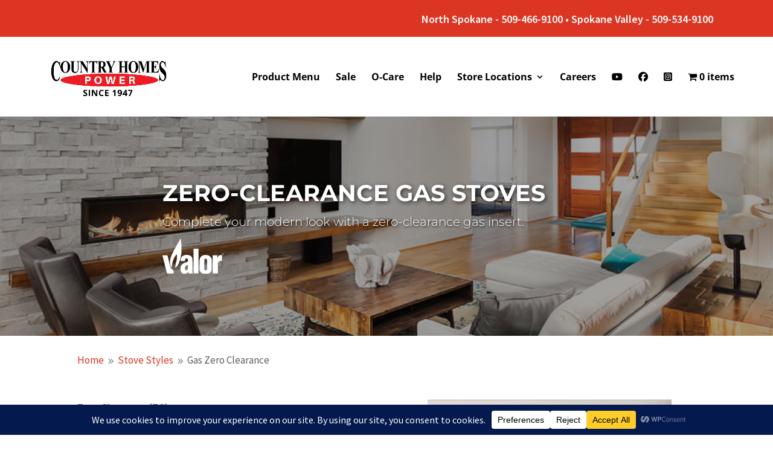

--- FILE ---
content_type: image/svg+xml
request_url: https://countryhomespower.com/wp-content/uploads/2021/01/stove_brands_valor.svg
body_size: 801
content:
<?xml version="1.0" encoding="UTF-8"?> <!-- Generator: Adobe Illustrator 25.1.0, SVG Export Plug-In . SVG Version: 6.00 Build 0) --> <svg xmlns="http://www.w3.org/2000/svg" xmlns:xlink="http://www.w3.org/1999/xlink" version="1.1" id="Layer_1" x="0px" y="0px" viewBox="0 0 120.9 70.2" style="enable-background:new 0 0 120.9 70.2;" xml:space="preserve"> <style type="text/css"> .st0{fill:#FFFFFF;} </style> <g> <path class="st0" d="M0,33.9l9,35.2h13.1v-5.8c0,0-4.8-1.6-6.8-8L9.9,33.9C9.9,33.9,0,33.9,0,33.9z"></path> <path class="st0" d="M18.2,58.6c0,0-3.4-4.6-3.4-12s5.5-18.5,9.3-25.1S35.2,2.5,35.7,0c0,0,1.9,11.9,1.9,22.5s-3.5,30.6-12.7,35.7 c0,0,1.3-8.6,2.7-13.3c2.2-7.6,0.4-13.1,0.4-13.1s-4,3.8-6.9,11.6C18.3,51.3,18.2,58.6,18.2,58.6z"></path> <rect x="61.3" y="20.9" class="st0" width="9.7" height="48.1"></rect> <path class="st0" d="M110.8,34.8c-1,0.9-2.1,3.6-2.5,4.6v-5.5h-9.2v35.2h10V50.3c0.1-1.6,0.6-2.5,1.8-3.8c1.4-1.4,6.2-2.3,6.2-2.3 V33.1C115.1,33.2,111.8,33.9,110.8,34.8z"></path> <path class="st0" d="M88,60.4c0,1.5-1.2,2.8-2.8,2.8l0,0c-1.5,0-2.8-1.2-2.8-2.8V43c0-1.5,1.2-2.8,2.8-2.8l0,0 c1.5,0,2.8,1.2,2.8,2.8V60.4z M97.1,43.7c0-6.1-4.9-10.5-11-10.5h-2c-6.1,0-11,4.4-11,10.5v17.2c0,6.1,4.9,9.2,11,9.2h2 c6.1,0,11-3.1,11-9.2V43.7z"></path> <path class="st0" d="M38.6,36c3.2-2.8,6.9-2.9,8.9-2.9s5.4-0.2,8.7,2.4c3.2,2.6,2.9,7.1,2.9,7.1s0,20.7,0,22.8 c0,2.1,0.7,3.7,0.7,3.7h-8.4l-0.7-2.9c-2.4,3.5-5.8,4-7.2,4s-8-0.2-8-10.2s7.8-11.1,11.4-12.4c3.6-1.3,3.5-2.5,3.5-4 c0,0,0.1-3.8-2.9-3.8c-3.7,0-3,5.3-3,5.3h-8.8C35.7,45.2,35.5,38.8,38.6,36z M50.3,52.3c0,0-1.4,0.9-2.8,1.4 c-1.4,0.5-3.3,2.6-3.3,5.7s2.3,3.8,3.2,3.8s2.9-1.2,2.9-4.6C50.3,55.1,50.3,52.3,50.3,52.3z"></path> <path class="st0" d="M119.3,29.9c0.9,0,1.6,0.7,1.6,1.6s-0.7,1.7-1.6,1.7c-0.9,0-1.6-0.7-1.6-1.7C117.6,30.6,118.4,29.9,119.3,29.9 L119.3,29.9z M119.3,30.1c-0.7,0-1.3,0.6-1.3,1.4c0,0.8,0.6,1.4,1.3,1.4s1.3-0.6,1.3-1.4C120.6,30.7,120,30.1,119.3,30.1 L119.3,30.1z M119,32.5h-0.3v-1.8c0.2,0,0.3,0,0.5,0c0.3,0,0.5,0.1,0.6,0.1c0.1,0.1,0.2,0.2,0.2,0.4c0,0.2-0.2,0.4-0.4,0.4l0,0 c0.2,0,0.3,0.2,0.3,0.4c0,0.3,0.1,0.4,0.1,0.5h-0.3c0-0.1-0.1-0.2-0.1-0.5c0-0.2-0.2-0.3-0.4-0.3H119L119,32.5L119,32.5z M119,31.4 h0.2c0.2,0,0.4-0.1,0.4-0.3c0-0.2-0.1-0.3-0.4-0.3c-0.1,0-0.2,0-0.2,0V31.4z"></path> </g> </svg> 

--- FILE ---
content_type: application/javascript
request_url: https://www.countryhomespower.com/_jb_static/??0a341c620e
body_size: 57129
content:
/*
 Copyright (C) Federico Zivolo 2020
 Distributed under the MIT License (license terms are at http://opensource.org/licenses/MIT).
 */(function(e,t){'object'==typeof exports&&'undefined'!=typeof module?module.exports=t():'function'==typeof define&&define.amd?define(t):e.Popperv1=t()})(this,function(){'use strict';function e(e){return e&&'[object Function]'==={}.toString.call(e)}function t(e,t){if(1!==e.nodeType)return[];var o=e.ownerDocument.defaultView,n=o.getComputedStyle(e,null);return t?n[t]:n}function o(e){return'HTML'===e.nodeName?e:e.parentNode||e.host}function n(e){if(!e)return document.body;switch(e.nodeName){case'HTML':case'BODY':return e.ownerDocument.body;case'#document':return e.body;}var i=t(e),r=i.overflow,p=i.overflowX,s=i.overflowY;return /(auto|scroll|overlay)/.test(r+s+p)?e:n(o(e))}function i(e){return e&&e.referenceNode?e.referenceNode:e}function r(e){return 11===e?re:10===e?pe:re||pe}function p(e){if(!e)return document.documentElement;for(var o=r(10)?document.body:null,n=e.offsetParent||null;n===o&&e.nextElementSibling;)n=(e=e.nextElementSibling).offsetParent;var i=n&&n.nodeName;return i&&'BODY'!==i&&'HTML'!==i?-1!==['TH','TD','TABLE'].indexOf(n.nodeName)&&'static'===t(n,'position')?p(n):n:e?e.ownerDocument.documentElement:document.documentElement}function s(e){var t=e.nodeName;return'BODY'!==t&&('HTML'===t||p(e.firstElementChild)===e)}function d(e){return null===e.parentNode?e:d(e.parentNode)}function a(e,t){if(!e||!e.nodeType||!t||!t.nodeType)return document.documentElement;var o=e.compareDocumentPosition(t)&Node.DOCUMENT_POSITION_FOLLOWING,n=o?e:t,i=o?t:e,r=document.createRange();r.setStart(n,0),r.setEnd(i,0);var l=r.commonAncestorContainer;if(e!==l&&t!==l||n.contains(i))return s(l)?l:p(l);var f=d(e);return f.host?a(f.host,t):a(e,d(t).host)}function l(e){var t=1<arguments.length&&void 0!==arguments[1]?arguments[1]:'top',o='top'===t?'scrollTop':'scrollLeft',n=e.nodeName;if('BODY'===n||'HTML'===n){var i=e.ownerDocument.documentElement,r=e.ownerDocument.scrollingElement||i;return r[o]}return e[o]}function f(e,t){var o=2<arguments.length&&void 0!==arguments[2]&&arguments[2],n=l(t,'top'),i=l(t,'left'),r=o?-1:1;return e.top+=n*r,e.bottom+=n*r,e.left+=i*r,e.right+=i*r,e}function m(e,t){var o='x'===t?'Left':'Top',n='Left'==o?'Right':'Bottom';return parseFloat(e['border'+o+'Width'])+parseFloat(e['border'+n+'Width'])}function h(e,t,o,n){return ee(t['offset'+e],t['scroll'+e],o['client'+e],o['offset'+e],o['scroll'+e],r(10)?parseInt(o['offset'+e])+parseInt(n['margin'+('Height'===e?'Top':'Left')])+parseInt(n['margin'+('Height'===e?'Bottom':'Right')]):0)}function c(e){var t=e.body,o=e.documentElement,n=r(10)&&getComputedStyle(o);return{height:h('Height',t,o,n),width:h('Width',t,o,n)}}function g(e){return le({},e,{right:e.left+e.width,bottom:e.top+e.height})}function u(e){var o={};try{if(r(10)){o=e.getBoundingClientRect();var n=l(e,'top'),i=l(e,'left');o.top+=n,o.left+=i,o.bottom+=n,o.right+=i}else o=e.getBoundingClientRect()}catch(t){}var p={left:o.left,top:o.top,width:o.right-o.left,height:o.bottom-o.top},s='HTML'===e.nodeName?c(e.ownerDocument):{},d=s.width||e.clientWidth||p.width,a=s.height||e.clientHeight||p.height,f=e.offsetWidth-d,h=e.offsetHeight-a;if(f||h){var u=t(e);f-=m(u,'x'),h-=m(u,'y'),p.width-=f,p.height-=h}return g(p)}function b(e,o){var i=2<arguments.length&&void 0!==arguments[2]&&arguments[2],p=r(10),s='HTML'===o.nodeName,d=u(e),a=u(o),l=n(e),m=t(o),h=parseFloat(m.borderTopWidth),c=parseFloat(m.borderLeftWidth);i&&s&&(a.top=ee(a.top,0),a.left=ee(a.left,0));var b=g({top:d.top-a.top-h,left:d.left-a.left-c,width:d.width,height:d.height});if(b.marginTop=0,b.marginLeft=0,!p&&s){var w=parseFloat(m.marginTop),y=parseFloat(m.marginLeft);b.top-=h-w,b.bottom-=h-w,b.left-=c-y,b.right-=c-y,b.marginTop=w,b.marginLeft=y}return(p&&!i?o.contains(l):o===l&&'BODY'!==l.nodeName)&&(b=f(b,o)),b}function w(e){var t=1<arguments.length&&void 0!==arguments[1]&&arguments[1],o=e.ownerDocument.documentElement,n=b(e,o),i=ee(o.clientWidth,window.innerWidth||0),r=ee(o.clientHeight,window.innerHeight||0),p=t?0:l(o),s=t?0:l(o,'left'),d={top:p-n.top+n.marginTop,left:s-n.left+n.marginLeft,width:i,height:r};return g(d)}function y(e){var n=e.nodeName;if('BODY'===n||'HTML'===n)return!1;if('fixed'===t(e,'position'))return!0;var i=o(e);return!!i&&y(i)}function E(e){if(!e||!e.parentElement||r())return document.documentElement;for(var o=e.parentElement;o&&'none'===t(o,'transform');)o=o.parentElement;return o||document.documentElement}function v(e,t,r,p){var s=4<arguments.length&&void 0!==arguments[4]&&arguments[4],d={top:0,left:0},l=s?E(e):a(e,i(t));if('viewport'===p)d=w(l,s);else{var f;'scrollParent'===p?(f=n(o(t)),'BODY'===f.nodeName&&(f=e.ownerDocument.documentElement)):'window'===p?f=e.ownerDocument.documentElement:f=p;var m=b(f,l,s);if('HTML'===f.nodeName&&!y(l)){var h=c(e.ownerDocument),g=h.height,u=h.width;d.top+=m.top-m.marginTop,d.bottom=g+m.top,d.left+=m.left-m.marginLeft,d.right=u+m.left}else d=m}r=r||0;var v='number'==typeof r;return d.left+=v?r:r.left||0,d.top+=v?r:r.top||0,d.right-=v?r:r.right||0,d.bottom-=v?r:r.bottom||0,d}function x(e){var t=e.width,o=e.height;return t*o}function O(e,t,o,n,i){var r=5<arguments.length&&void 0!==arguments[5]?arguments[5]:0;if(-1===e.indexOf('auto'))return e;var p=v(o,n,r,i),s={top:{width:p.width,height:t.top-p.top},right:{width:p.right-t.right,height:p.height},bottom:{width:p.width,height:p.bottom-t.bottom},left:{width:t.left-p.left,height:p.height}},d=Object.keys(s).map(function(e){return le({key:e},s[e],{area:x(s[e])})}).sort(function(e,t){return t.area-e.area}),a=d.filter(function(e){var t=e.width,n=e.height;return t>=o.clientWidth&&n>=o.clientHeight}),l=0<a.length?a[0].key:d[0].key,f=e.split('-')[1];return l+(f?'-'+f:'')}function L(e,t,o){var n=3<arguments.length&&void 0!==arguments[3]?arguments[3]:null,r=n?E(t):a(t,i(o));return b(o,r,n)}function S(e){var t=e.ownerDocument.defaultView,o=t.getComputedStyle(e),n=parseFloat(o.marginTop||0)+parseFloat(o.marginBottom||0),i=parseFloat(o.marginLeft||0)+parseFloat(o.marginRight||0),r={width:e.offsetWidth+i,height:e.offsetHeight+n};return r}function T(e){var t={left:'right',right:'left',bottom:'top',top:'bottom'};return e.replace(/left|right|bottom|top/g,function(e){return t[e]})}function C(e,t,o){o=o.split('-')[0];var n=S(e),i={width:n.width,height:n.height},r=-1!==['right','left'].indexOf(o),p=r?'top':'left',s=r?'left':'top',d=r?'height':'width',a=r?'width':'height';return i[p]=t[p]+t[d]/2-n[d]/2,i[s]=o===s?t[s]-n[a]:t[T(s)],i}function D(e,t){return Array.prototype.find?e.find(t):e.filter(t)[0]}function N(e,t,o){if(Array.prototype.findIndex)return e.findIndex(function(e){return e[t]===o});var n=D(e,function(e){return e[t]===o});return e.indexOf(n)}function P(t,o,n){var i=void 0===n?t:t.slice(0,N(t,'name',n));return i.forEach(function(t){t['function']&&console.warn('`modifier.function` is deprecated, use `modifier.fn`!');var n=t['function']||t.fn;t.enabled&&e(n)&&(o.offsets.popper=g(o.offsets.popper),o.offsets.reference=g(o.offsets.reference),o=n(o,t))}),o}function k(){if(!this.state.isDestroyed){var e={instance:this,styles:{},arrowStyles:{},attributes:{},flipped:!1,offsets:{}};e.offsets.reference=L(this.state,this.popper,this.reference,this.options.positionFixed),e.placement=O(this.options.placement,e.offsets.reference,this.popper,this.reference,this.options.modifiers.flip.boundariesElement,this.options.modifiers.flip.padding),e.originalPlacement=e.placement,e.positionFixed=this.options.positionFixed,e.offsets.popper=C(this.popper,e.offsets.reference,e.placement),e.offsets.popper.position=this.options.positionFixed?'fixed':'absolute',e=P(this.modifiers,e),this.state.isCreated?this.options.onUpdate(e):(this.state.isCreated=!0,this.options.onCreate(e))}}function W(e,t){return e.some(function(e){var o=e.name,n=e.enabled;return n&&o===t})}function B(e){for(var t=[!1,'ms','Webkit','Moz','O'],o=e.charAt(0).toUpperCase()+e.slice(1),n=0;n<t.length;n++){var i=t[n],r=i?''+i+o:e;if('undefined'!=typeof document.body.style[r])return r}return null}function H(){return this.state.isDestroyed=!0,W(this.modifiers,'applyStyle')&&(this.popper.removeAttribute('x-placement'),this.popper.style.position='',this.popper.style.top='',this.popper.style.left='',this.popper.style.right='',this.popper.style.bottom='',this.popper.style.willChange='',this.popper.style[B('transform')]=''),this.disableEventListeners(),this.options.removeOnDestroy&&this.popper.parentNode.removeChild(this.popper),this}function A(e){var t=e.ownerDocument;return t?t.defaultView:window}function M(e,t,o,i){var r='BODY'===e.nodeName,p=r?e.ownerDocument.defaultView:e;p.addEventListener(t,o,{passive:!0}),r||M(n(p.parentNode),t,o,i),i.push(p)}function F(e,t,o,i){o.updateBound=i,A(e).addEventListener('resize',o.updateBound,{passive:!0});var r=n(e);return M(r,'scroll',o.updateBound,o.scrollParents),o.scrollElement=r,o.eventsEnabled=!0,o}function I(){this.state.eventsEnabled||(this.state=F(this.reference,this.options,this.state,this.scheduleUpdate))}function R(e,t){return A(e).removeEventListener('resize',t.updateBound),t.scrollParents.forEach(function(e){e.removeEventListener('scroll',t.updateBound)}),t.updateBound=null,t.scrollParents=[],t.scrollElement=null,t.eventsEnabled=!1,t}function U(){this.state.eventsEnabled&&(cancelAnimationFrame(this.scheduleUpdate),this.state=R(this.reference,this.state))}function Y(e){return''!==e&&!isNaN(parseFloat(e))&&isFinite(e)}function V(e,t){Object.keys(t).forEach(function(o){var n='';-1!==['width','height','top','right','bottom','left'].indexOf(o)&&Y(t[o])&&(n='px'),e.style[o]=t[o]+n})}function j(e,t){Object.keys(t).forEach(function(o){var n=t[o];!1===n?e.removeAttribute(o):e.setAttribute(o,t[o])})}function q(e,t){var o=e.offsets,n=o.popper,i=o.reference,r=$,p=function(e){return e},s=r(i.width),d=r(n.width),a=-1!==['left','right'].indexOf(e.placement),l=-1!==e.placement.indexOf('-'),f=t?a||l||s%2==d%2?r:Z:p,m=t?r:p;return{left:f(1==s%2&&1==d%2&&!l&&t?n.left-1:n.left),top:m(n.top),bottom:m(n.bottom),right:f(n.right)}}function K(e,t,o){var n=D(e,function(e){var o=e.name;return o===t}),i=!!n&&e.some(function(e){return e.name===o&&e.enabled&&e.order<n.order});if(!i){var r='`'+t+'`';console.warn('`'+o+'`'+' modifier is required by '+r+' modifier in order to work, be sure to include it before '+r+'!')}return i}function z(e){return'end'===e?'start':'start'===e?'end':e}function G(e){var t=1<arguments.length&&void 0!==arguments[1]&&arguments[1],o=he.indexOf(e),n=he.slice(o+1).concat(he.slice(0,o));return t?n.reverse():n}function _(e,t,o,n){var i=e.match(/((?:\-|\+)?\d*\.?\d*)(.*)/),r=+i[1],p=i[2];if(!r)return e;if(0===p.indexOf('%')){var s;switch(p){case'%p':s=o;break;case'%':case'%r':default:s=n;}var d=g(s);return d[t]/100*r}if('vh'===p||'vw'===p){var a;return a='vh'===p?ee(document.documentElement.clientHeight,window.innerHeight||0):ee(document.documentElement.clientWidth,window.innerWidth||0),a/100*r}return r}function X(e,t,o,n){var i=[0,0],r=-1!==['right','left'].indexOf(n),p=e.split(/(\+|\-)/).map(function(e){return e.trim()}),s=p.indexOf(D(p,function(e){return-1!==e.search(/,|\s/)}));p[s]&&-1===p[s].indexOf(',')&&console.warn('Offsets separated by white space(s) are deprecated, use a comma (,) instead.');var d=/\s*,\s*|\s+/,a=-1===s?[p]:[p.slice(0,s).concat([p[s].split(d)[0]]),[p[s].split(d)[1]].concat(p.slice(s+1))];return a=a.map(function(e,n){var i=(1===n?!r:r)?'height':'width',p=!1;return e.reduce(function(e,t){return''===e[e.length-1]&&-1!==['+','-'].indexOf(t)?(e[e.length-1]=t,p=!0,e):p?(e[e.length-1]+=t,p=!1,e):e.concat(t)},[]).map(function(e){return _(e,i,t,o)})}),a.forEach(function(e,t){e.forEach(function(o,n){Y(o)&&(i[t]+=o*('-'===e[n-1]?-1:1))})}),i}function J(e,t){var o,n=t.offset,i=e.placement,r=e.offsets,p=r.popper,s=r.reference,d=i.split('-')[0];return o=Y(+n)?[+n,0]:X(n,p,s,d),'left'===d?(p.top+=o[0],p.left-=o[1]):'right'===d?(p.top+=o[0],p.left+=o[1]):'top'===d?(p.left+=o[0],p.top-=o[1]):'bottom'===d&&(p.left+=o[0],p.top+=o[1]),e.popper=p,e}var Q=Math.min,Z=Math.floor,$=Math.round,ee=Math.max,te='undefined'!=typeof window&&'undefined'!=typeof document&&'undefined'!=typeof navigator,oe=function(){for(var e=['Edge','Trident','Firefox'],t=0;t<e.length;t+=1)if(te&&0<=navigator.userAgent.indexOf(e[t]))return 1;return 0}(),ne=te&&window.Promise,ie=ne?function(e){var t=!1;return function(){t||(t=!0,window.Promise.resolve().then(function(){t=!1,e()}))}}:function(e){var t=!1;return function(){t||(t=!0,setTimeout(function(){t=!1,e()},oe))}},re=te&&!!(window.MSInputMethodContext&&document.documentMode),pe=te&&/MSIE 10/.test(navigator.userAgent),se=function(e,t){if(!(e instanceof t))throw new TypeError('Cannot call a class as a function')},de=function(){function e(e,t){for(var o,n=0;n<t.length;n++)o=t[n],o.enumerable=o.enumerable||!1,o.configurable=!0,'value'in o&&(o.writable=!0),Object.defineProperty(e,o.key,o)}return function(t,o,n){return o&&e(t.prototype,o),n&&e(t,n),t}}(),ae=function(e,t,o){return t in e?Object.defineProperty(e,t,{value:o,enumerable:!0,configurable:!0,writable:!0}):e[t]=o,e},le=Object.assign||function(e){for(var t,o=1;o<arguments.length;o++)for(var n in t=arguments[o],t)Object.prototype.hasOwnProperty.call(t,n)&&(e[n]=t[n]);return e},fe=te&&/Firefox/i.test(navigator.userAgent),me=['auto-start','auto','auto-end','top-start','top','top-end','right-start','right','right-end','bottom-end','bottom','bottom-start','left-end','left','left-start'],he=me.slice(3),ce={FLIP:'flip',CLOCKWISE:'clockwise',COUNTERCLOCKWISE:'counterclockwise'},ge=function(){function t(o,n){var i=this,r=2<arguments.length&&void 0!==arguments[2]?arguments[2]:{};se(this,t),this.scheduleUpdate=function(){return requestAnimationFrame(i.update)},this.update=ie(this.update.bind(this)),this.options=le({},t.Defaults,r),this.state={isDestroyed:!1,isCreated:!1,scrollParents:[]},this.reference=o&&o.jquery?o[0]:o,this.popper=n&&n.jquery?n[0]:n,this.options.modifiers={},Object.keys(le({},t.Defaults.modifiers,r.modifiers)).forEach(function(e){i.options.modifiers[e]=le({},t.Defaults.modifiers[e]||{},r.modifiers?r.modifiers[e]:{})}),this.modifiers=Object.keys(this.options.modifiers).map(function(e){return le({name:e},i.options.modifiers[e])}).sort(function(e,t){return e.order-t.order}),this.modifiers.forEach(function(t){t.enabled&&e(t.onLoad)&&t.onLoad(i.reference,i.popper,i.options,t,i.state)}),this.update();var p=this.options.eventsEnabled;p&&this.enableEventListeners(),this.state.eventsEnabled=p}return de(t,[{key:'update',value:function(){return k.call(this)}},{key:'destroy',value:function(){return H.call(this)}},{key:'enableEventListeners',value:function(){return I.call(this)}},{key:'disableEventListeners',value:function(){return U.call(this)}}]),t}();return ge.Utils=('undefined'==typeof window?global:window).PopperUtils,ge.placements=me,ge.Defaults={placement:'bottom',positionFixed:!1,eventsEnabled:!0,removeOnDestroy:!1,onCreate:function(){},onUpdate:function(){},modifiers:{shift:{order:100,enabled:!0,fn:function(e){var t=e.placement,o=t.split('-')[0],n=t.split('-')[1];if(n){var i=e.offsets,r=i.reference,p=i.popper,s=-1!==['bottom','top'].indexOf(o),d=s?'left':'top',a=s?'width':'height',l={start:ae({},d,r[d]),end:ae({},d,r[d]+r[a]-p[a])};e.offsets.popper=le({},p,l[n])}return e}},offset:{order:200,enabled:!0,fn:J,offset:0},preventOverflow:{order:300,enabled:!0,fn:function(e,t){var o=t.boundariesElement||p(e.instance.popper);e.instance.reference===o&&(o=p(o));var n=B('transform'),i=e.instance.popper.style,r=i.top,s=i.left,d=i[n];i.top='',i.left='',i[n]='';var a=v(e.instance.popper,e.instance.reference,t.padding,o,e.positionFixed);i.top=r,i.left=s,i[n]=d,t.boundaries=a;var l=t.priority,f=e.offsets.popper,m={primary:function(e){var o=f[e];return f[e]<a[e]&&!t.escapeWithReference&&(o=ee(f[e],a[e])),ae({},e,o)},secondary:function(e){var o='right'===e?'left':'top',n=f[o];return f[e]>a[e]&&!t.escapeWithReference&&(n=Q(f[o],a[e]-('right'===e?f.width:f.height))),ae({},o,n)}};return l.forEach(function(e){var t=-1===['left','top'].indexOf(e)?'secondary':'primary';f=le({},f,m[t](e))}),e.offsets.popper=f,e},priority:['left','right','top','bottom'],padding:0,boundariesElement:'scrollParent'},keepTogether:{order:400,enabled:!0,fn:function(e){var t=e.offsets,o=t.popper,n=t.reference,i=e.placement.split('-')[0],r=Z,p=-1!==['top','bottom'].indexOf(i),s=p?'right':'bottom',d=p?'left':'top',a=p?'width':'height';return o[s]<r(n[d])&&(e.offsets.popper[d]=r(n[d])-o[a]),o[d]>r(n[s])&&(e.offsets.popper[d]=r(n[s])),e}},arrow:{order:500,enabled:!0,fn:function(e,o){var n;if(!K(e.instance.modifiers,'arrow','keepTogether'))return e;var i=o.element;if('string'==typeof i){if(i=e.instance.popper.querySelector(i),!i)return e;}else if(!e.instance.popper.contains(i))return console.warn('WARNING: `arrow.element` must be child of its popper element!'),e;var r=e.placement.split('-')[0],p=e.offsets,s=p.popper,d=p.reference,a=-1!==['left','right'].indexOf(r),l=a?'height':'width',f=a?'Top':'Left',m=f.toLowerCase(),h=a?'left':'top',c=a?'bottom':'right',u=S(i)[l];d[c]-u<s[m]&&(e.offsets.popper[m]-=s[m]-(d[c]-u)),d[m]+u>s[c]&&(e.offsets.popper[m]+=d[m]+u-s[c]),e.offsets.popper=g(e.offsets.popper);var b=d[m]+d[l]/2-u/2,w=t(e.instance.popper),y=parseFloat(w['margin'+f]),E=parseFloat(w['border'+f+'Width']),v=b-e.offsets.popper[m]-y-E;return v=ee(Q(s[l]-u,v),0),e.arrowElement=i,e.offsets.arrow=(n={},ae(n,m,$(v)),ae(n,h,''),n),e},element:'[x-arrow]'},flip:{order:600,enabled:!0,fn:function(e,t){if(W(e.instance.modifiers,'inner'))return e;if(e.flipped&&e.placement===e.originalPlacement)return e;var o=v(e.instance.popper,e.instance.reference,t.padding,t.boundariesElement,e.positionFixed),n=e.placement.split('-')[0],i=T(n),r=e.placement.split('-')[1]||'',p=[];switch(t.behavior){case ce.FLIP:p=[n,i];break;case ce.CLOCKWISE:p=G(n);break;case ce.COUNTERCLOCKWISE:p=G(n,!0);break;default:p=t.behavior;}return p.forEach(function(s,d){if(n!==s||p.length===d+1)return e;n=e.placement.split('-')[0],i=T(n);var a=e.offsets.popper,l=e.offsets.reference,f=Z,m='left'===n&&f(a.right)>f(l.left)||'right'===n&&f(a.left)<f(l.right)||'top'===n&&f(a.bottom)>f(l.top)||'bottom'===n&&f(a.top)<f(l.bottom),h=f(a.left)<f(o.left),c=f(a.right)>f(o.right),g=f(a.top)<f(o.top),u=f(a.bottom)>f(o.bottom),b='left'===n&&h||'right'===n&&c||'top'===n&&g||'bottom'===n&&u,w=-1!==['top','bottom'].indexOf(n),y=!!t.flipVariations&&(w&&'start'===r&&h||w&&'end'===r&&c||!w&&'start'===r&&g||!w&&'end'===r&&u),E=!!t.flipVariationsByContent&&(w&&'start'===r&&c||w&&'end'===r&&h||!w&&'start'===r&&u||!w&&'end'===r&&g),v=y||E;(m||b||v)&&(e.flipped=!0,(m||b)&&(n=p[d+1]),v&&(r=z(r)),e.placement=n+(r?'-'+r:''),e.offsets.popper=le({},e.offsets.popper,C(e.instance.popper,e.offsets.reference,e.placement)),e=P(e.instance.modifiers,e,'flip'))}),e},behavior:'flip',padding:0,boundariesElement:'viewport',flipVariations:!1,flipVariationsByContent:!1},inner:{order:700,enabled:!1,fn:function(e){var t=e.placement,o=t.split('-')[0],n=e.offsets,i=n.popper,r=n.reference,p=-1!==['left','right'].indexOf(o),s=-1===['top','left'].indexOf(o);return i[p?'left':'top']=r[o]-(s?i[p?'width':'height']:0),e.placement=T(t),e.offsets.popper=g(i),e}},hide:{order:800,enabled:!0,fn:function(e){if(!K(e.instance.modifiers,'hide','preventOverflow'))return e;var t=e.offsets.reference,o=D(e.instance.modifiers,function(e){return'preventOverflow'===e.name}).boundaries;if(t.bottom<o.top||t.left>o.right||t.top>o.bottom||t.right<o.left){if(!0===e.hide)return e;e.hide=!0,e.attributes['x-out-of-boundaries']=''}else{if(!1===e.hide)return e;e.hide=!1,e.attributes['x-out-of-boundaries']=!1}return e}},computeStyle:{order:850,enabled:!0,fn:function(e,t){var o=t.x,n=t.y,i=e.offsets.popper,r=D(e.instance.modifiers,function(e){return'applyStyle'===e.name}).gpuAcceleration;void 0!==r&&console.warn('WARNING: `gpuAcceleration` option moved to `computeStyle` modifier and will not be supported in future versions of Popper.js!');var s,d,a=void 0===r?t.gpuAcceleration:r,l=p(e.instance.popper),f=u(l),m={position:i.position},h=q(e,2>window.devicePixelRatio||!fe),c='bottom'===o?'top':'bottom',g='right'===n?'left':'right',b=B('transform');if(d='bottom'==c?'HTML'===l.nodeName?-l.clientHeight+h.bottom:-f.height+h.bottom:h.top,s='right'==g?'HTML'===l.nodeName?-l.clientWidth+h.right:-f.width+h.right:h.left,a&&b)m[b]='translate3d('+s+'px, '+d+'px, 0)',m[c]=0,m[g]=0,m.willChange='transform';else{var w='bottom'==c?-1:1,y='right'==g?-1:1;m[c]=d*w,m[g]=s*y,m.willChange=c+', '+g}var E={"x-placement":e.placement};return e.attributes=le({},E,e.attributes),e.styles=le({},m,e.styles),e.arrowStyles=le({},e.offsets.arrow,e.arrowStyles),e},gpuAcceleration:!0,x:'bottom',y:'right'},applyStyle:{order:900,enabled:!0,fn:function(e){return V(e.instance.popper,e.styles),j(e.instance.popper,e.attributes),e.arrowElement&&Object.keys(e.arrowStyles).length&&V(e.arrowElement,e.arrowStyles),e},onLoad:function(e,t,o,n,i){var r=L(i,t,e,o.positionFixed),p=O(o.placement,r,t,e,o.modifiers.flip.boundariesElement,o.modifiers.flip.padding);return t.setAttribute('x-placement',p),V(t,{position:o.positionFixed?'fixed':'absolute'}),o},gpuAcceleration:void 0}}},ge});

;
/**!
* tippy.js v5.2.1
* (c) 2017-2020 atomiks
* MIT License
*/
var tippyv5 = (function (Popper) {
  'use strict';

  Popper = Popper && Popper.hasOwnProperty('default') ? Popper['default'] : Popper;

  var css = ".tippy-tooltip[data-animation=fade][data-state=hidden]{opacity:0}.tippy-iOS{cursor:pointer!important;-webkit-tap-highlight-color:transparent}";

  /**
   * Injects a string of CSS styles to a style node in <head>
   */
  function injectCSS(css) {
    var style = document.createElement('style');
    style.textContent = css;
    style.setAttribute('data-tippy-stylesheet', '');
    var head = document.head;
    var firstStyleOrLinkTag = document.querySelector('head>style,head>link');

    if (firstStyleOrLinkTag) {
      head.insertBefore(style, firstStyleOrLinkTag);
    } else {
      head.appendChild(style);
    }
  }

  function _extends() {
    _extends = Object.assign || function (target) {
      for (var i = 1; i < arguments.length; i++) {
        var source = arguments[i];

        for (var key in source) {
          if (Object.prototype.hasOwnProperty.call(source, key)) {
            target[key] = source[key];
          }
        }
      }

      return target;
    };

    return _extends.apply(this, arguments);
  }

  var PASSIVE = {
    passive: true
  };
  var ROUND_ARROW = '<svg viewBox="0 0 18 7" xmlns="http://www.w3.org/2000/svg"><path d="M0 7s2.021-.015 5.253-4.218C6.584 1.051 7.797.007 9 0c1.203-.007 2.416 1.035 3.761 2.782C16.012 7.005 18 7 18 7H0z"/></svg>';
  var IOS_CLASS = "tippy-iOS";
  var POPPER_CLASS = "tippy-popper";
  var TOOLTIP_CLASS = "tippy-tooltip";
  var CONTENT_CLASS = "tippy-content";
  var BACKDROP_CLASS = "tippy-backdrop";
  var ARROW_CLASS = "tippy-arrow";
  var SVG_ARROW_CLASS = "tippy-svg-arrow";
  var POPPER_SELECTOR = "." + POPPER_CLASS;
  var TOOLTIP_SELECTOR = "." + TOOLTIP_CLASS;
  var CONTENT_SELECTOR = "." + CONTENT_CLASS;
  var ARROW_SELECTOR = "." + ARROW_CLASS;
  var SVG_ARROW_SELECTOR = "." + SVG_ARROW_CLASS;

  /**
   * Triggers reflow
   */
  function reflow(element) {
    void element.offsetHeight;
  }
  /**
   * Sets the innerHTML of an element
   */

  function setInnerHTML(element, html) {
    element[innerHTML()] = html;
  }
  /**
   * Determines if the value is a reference element
   */

  function isReferenceElement(value) {
    return !!(value && value._tippy && value._tippy.reference === value);
  }
  /**
   * Safe .hasOwnProperty check, for prototype-less objects
   */

  function hasOwnProperty(obj, key) {
    return {}.hasOwnProperty.call(obj, key);
  }
  /**
   * Returns an array of elements based on the value
   */

  function getArrayOfElements(value) {
    if (isElement(value)) {
      return [value];
    }

    if (isNodeList(value)) {
      return arrayFrom(value);
    }

    if (Array.isArray(value)) {
      return value;
    }

    return arrayFrom(document.querySelectorAll(value));
  }
  /**
   * Returns a value at a given index depending on if it's an array or number
   */

  function getValueAtIndexOrReturn(value, index, defaultValue) {
    if (Array.isArray(value)) {
      var v = value[index];
      return v == null ? Array.isArray(defaultValue) ? defaultValue[index] : defaultValue : v;
    }

    return value;
  }
  /**
   * Prevents errors from being thrown while accessing nested modifier objects
   * in `popperOptions`
   */

  function getModifier(obj, key) {
    return obj && obj.modifiers && obj.modifiers[key];
  }
  /**
   * Determines if the value is of type
   */

  function isType(value, type) {
    var str = {}.toString.call(value);
    return str.indexOf('[object') === 0 && str.indexOf(type + "]") > -1;
  }
  /**
   * Determines if the value is of type Element
   */

  function isElement(value) {
    return isType(value, 'Element');
  }
  /**
   * Determines if the value is of type NodeList
   */

  function isNodeList(value) {
    return isType(value, 'NodeList');
  }
  /**
   * Determines if the value is of type MouseEvent
   */

  function isMouseEvent(value) {
    return isType(value, 'MouseEvent');
  }
  /**
   * Firefox extensions don't allow setting .innerHTML directly, this will trick
   * it
   */

  function innerHTML() {
    return 'innerHTML';
  }
  /**
   * Evaluates a function if one, or returns the value
   */

  function invokeWithArgsOrReturn(value, args) {
    return typeof value === 'function' ? value.apply(void 0, args) : value;
  }
  /**
   * Sets a popperInstance modifier's property to a value
   */

  function setModifierValue(modifiers, name, property, value) {
    modifiers.filter(function (m) {
      return m.name === name;
    })[0][property] = value;
  }
  /**
   * Returns a new `div` element
   */

  function div() {
    return document.createElement('div');
  }
  /**
   * Applies a transition duration to a list of elements
   */

  function setTransitionDuration(els, value) {
    els.forEach(function (el) {
      if (el) {
        el.style.transitionDuration = value + "ms";
      }
    });
  }
  /**
   * Sets the visibility state to elements so they can begin to transition
   */

  function setVisibilityState(els, state) {
    els.forEach(function (el) {
      if (el) {
        el.setAttribute('data-state', state);
      }
    });
  }
  /**
   * Debounce utility. To avoid bloating bundle size, we're only passing 1
   * argument here, a more generic function would pass all arguments. Only
   * `onMouseMove` uses this which takes the event object for now.
   */

  function debounce(fn, ms) {
    // Avoid wrapping in `setTimeout` if ms is 0 anyway
    if (ms === 0) {
      return fn;
    }

    var timeout;
    return function (arg) {
      clearTimeout(timeout);
      timeout = setTimeout(function () {
        fn(arg);
      }, ms);
    };
  }
  /**
   * Preserves the original function invocation when another function replaces it
   */

  function preserveInvocation(originalFn, currentFn, args) {
    if (originalFn && originalFn !== currentFn) {
      originalFn.apply(void 0, args);
    }
  }
  /**
   * Deletes properties from an object (pure)
   */

  function removeProperties(obj, keys) {
    var clone = _extends({}, obj);

    keys.forEach(function (key) {
      delete clone[key];
    });
    return clone;
  }
  /**
   * Ponyfill for Array.from - converts iterable values to an array
   */

  function arrayFrom(value) {
    return [].slice.call(value);
  }
  /**
   * Works like Element.prototype.closest, but uses a callback instead
   */

  function closestCallback(element, callback) {
    while (element) {
      if (callback(element)) {
        return element;
      }

      element = element.parentElement;
    }

    return null;
  }
  /**
   * Determines if an array or string includes a string
   */

  function includes(a, b) {
    return a.indexOf(b) > -1;
  }
  /**
   * Creates an array from string of values separated by whitespace
   */

  function splitBySpaces(value) {
    return value.split(/\s+/).filter(Boolean);
  }
  /**
   * Returns the `nextValue` if `nextValue` is not `undefined`, otherwise returns
   * `currentValue`
   */

  function useIfDefined(nextValue, currentValue) {
    return nextValue !== undefined ? nextValue : currentValue;
  }
  /**
   * Converts a value that's an array or single value to an array
   */

  function normalizeToArray(value) {
    return [].concat(value);
  }
  /**
   * Returns the ownerDocument of the first available element, otherwise global
   * document
   */

  function getOwnerDocument(elementOrElements) {
    var _normalizeToArray = normalizeToArray(elementOrElements),
        element = _normalizeToArray[0];

    return element ? element.ownerDocument || document : document;
  }
  /**
   * Adds item to array if array does not contain it
   */

  function pushIfUnique(arr, value) {
    if (arr.indexOf(value) === -1) {
      arr.push(value);
    }
  }
  /**
   * Adds `px` if value is a number, or returns it directly
   */

  function appendPxIfNumber(value) {
    return typeof value === 'number' ? value + "px" : value;
  }
  /**
   * Filters out duplicate elements in an array
   */

  function unique(arr) {
    return arr.filter(function (item, index) {
      return arr.indexOf(item) === index;
    });
  }
  /**
   * Returns number from number or CSS units string
   */

  function getNumber(value) {
    return typeof value === 'number' ? value : parseFloat(value);
  }
  /**
   * Gets number or CSS string units in pixels (e.g. `1rem` -> 16)
   */

  function getUnitsInPx(doc, value) {
    var isRem = typeof value === 'string' && includes(value, 'rem');
    var html = doc.documentElement;
    var rootFontSize = 16;

    if (html && isRem) {
      return parseFloat(getComputedStyle(html).fontSize || String(rootFontSize)) * getNumber(value);
    }

    return getNumber(value);
  }
  /**
   * Adds the `distancePx` value to the placement of a Popper.Padding object
   */

  function getComputedPadding(basePlacement, padding, distancePx) {
    if (padding === void 0) {
      padding = 0;
    }

    var freshPaddingObject = {
      top: 0,
      right: 0,
      bottom: 0,
      left: 0
    };
    var keys = Object.keys(freshPaddingObject);
    return keys.reduce(function (obj, key) {
      obj[key] = typeof padding === 'number' ? padding : padding[key];

      if (basePlacement === key) {
        obj[key] = typeof padding === 'number' ? padding + distancePx : padding[basePlacement] + distancePx;
      }

      return obj;
    }, freshPaddingObject);
  }

  var currentInput = {
    isTouch: false
  };
  var lastMouseMoveTime = 0;
  /**
   * When a `touchstart` event is fired, it's assumed the user is using touch
   * input. We'll bind a `mousemove` event listener to listen for mouse input in
   * the future. This way, the `isTouch` property is fully dynamic and will handle
   * hybrid devices that use a mix of touch + mouse input.
   */

  function onDocumentTouchStart() {
    if (currentInput.isTouch) {
      return;
    }

    currentInput.isTouch = true;

    if (window.performance) {
      document.addEventListener('mousemove', onDocumentMouseMove);
    }
  }
  /**
   * When two `mousemove` event are fired consecutively within 20ms, it's assumed
   * the user is using mouse input again. `mousemove` can fire on touch devices as
   * well, but very rarely that quickly.
   */

  function onDocumentMouseMove() {
    var now = performance.now();

    if (now - lastMouseMoveTime < 20) {
      currentInput.isTouch = false;
      document.removeEventListener('mousemove', onDocumentMouseMove);
    }

    lastMouseMoveTime = now;
  }
  /**
   * When an element is in focus and has a tippy, leaving the tab/window and
   * returning causes it to show again. For mouse users this is unexpected, but
   * for keyboard use it makes sense.
   * TODO: find a better technique to solve this problem
   */

  function onWindowBlur() {
    var activeElement = document.activeElement;

    if (isReferenceElement(activeElement)) {
      var instance = activeElement._tippy;

      if (activeElement.blur && !instance.state.isVisible) {
        activeElement.blur();
      }
    }
  }
  /**
   * Adds the needed global event listeners
   */

  function bindGlobalEventListeners() {
    document.addEventListener('touchstart', onDocumentTouchStart, _extends({}, PASSIVE, {
      capture: true
    }));
    window.addEventListener('blur', onWindowBlur);
  }

  var isBrowser = typeof window !== 'undefined' && typeof document !== 'undefined';
  var ua = isBrowser ? navigator.userAgent : '';
  var isIE = /MSIE |Trident\//.test(ua);
  var isIOS = isBrowser && /iPhone|iPad|iPod/.test(navigator.platform);
  function updateIOSClass(isAdd) {
    var shouldAdd = isAdd && isIOS && currentInput.isTouch;
    document.body.classList[shouldAdd ? 'add' : 'remove'](IOS_CLASS);
  }

  var version = "5.2.1";

  function createMemoryLeakWarning(method) {
    var txt = method === 'destroy' ? 'n already-' : ' ';
    return "\n    " + method + "() was called on a" + txt + "destroyed instance. This is a no-op but\n    indicates a potential memory leak.\n  ";
  }
  function clean(value) {
    var spacesAndTabs = /[ \t]{2,}/g;
    var lineStartWithSpaces = /^[ \t]*/gm;
    return value.replace(spacesAndTabs, ' ').replace(lineStartWithSpaces, '').trim();
  }

  function getDevMessage(message) {
    return clean("\n  %ctippy.js\n\n  %c" + clean(message) + "\n\n  %c\uD83D\uDC77\u200D This is a development-only message. It will be removed in production.\n  ");
  }

  function getFormattedMessage(message) {
    return [getDevMessage(message), // title
    'color: #00C584; font-size: 1.3em; font-weight: bold;', // message
    'line-height: 1.5', // footer
    'color: #a6a095;'];
  }
  /**
   * Helpful wrapper around `console.warn()`.
   * TODO: Should we use a cache so it only warns a single time and not spam the
   * console? (Need to consider hot reloading and invalidation though). Chrome
   * already batches warnings as well.
   */

  function warnWhen(condition, message) {

  }
  /**
   * Helpful wrapper around `console.error()`
   */

  function errorWhen(condition, message) {

  }
  /**
   * Validates the `targets` value passed to `tippy()`
   */

  function validateTargets(targets) {
    var didPassFalsyValue = !targets;
    var didPassPlainObject = Object.prototype.toString.call(targets) === '[object Object]' && !targets.addEventListener;
    errorWhen(didPassFalsyValue, ['tippy() was passed', '`' + String(targets) + '`', 'as its targets (first) argument. Valid types are: String, Element, Element[],', 'or NodeList.'].join(' '));
    errorWhen(didPassPlainObject, ['tippy() was passed a plain object which is no longer supported as an argument.', 'See: https://atomiks.github.io/tippyjs/misc/#custom-position'].join(' '));
  }

  var pluginProps = {
    animateFill: false,
    followCursor: false,
    inlinePositioning: false,
    sticky: false
  };
  var defaultProps = _extends({
    allowHTML: true,
    animation: 'fade',
    appendTo: function appendTo() {
      return document.body;
    },
    aria: 'describedby',
    arrow: true,
    boundary: 'scrollParent',
    content: '',
    delay: 0,
    distance: 10,
    duration: [300, 250],
    flip: true,
    flipBehavior: 'flip',
    flipOnUpdate: false,
    hideOnClick: true,
    ignoreAttributes: false,
    inertia: false,
    interactive: false,
    interactiveBorder: 2,
    interactiveDebounce: 0,
    lazy: true,
    maxWidth: 350,
    multiple: false,
    offset: 0,
    onAfterUpdate: function onAfterUpdate() {},
    onBeforeUpdate: function onBeforeUpdate() {},
    onCreate: function onCreate() {},
    onDestroy: function onDestroy() {},
    onHidden: function onHidden() {},
    onHide: function onHide() {},
    onMount: function onMount() {},
    onShow: function onShow() {},
    onShown: function onShown() {},
    onTrigger: function onTrigger() {},
    onUntrigger: function onUntrigger() {},
    placement: 'top',
    plugins: [],
    popperOptions: {},
    role: 'tooltip',
    showOnCreate: false,
    theme: '',
    touch: true,
    trigger: 'mouseenter focus',
    triggerTarget: null,
    updateDuration: 0,
    zIndex: 9999
  }, pluginProps);
  var defaultKeys = Object.keys(defaultProps);
  /**
   * If the setProps() method encounters one of these, the popperInstance must be
   * recreated
   */

  var POPPER_INSTANCE_DEPENDENCIES = ['arrow', 'boundary', 'distance', 'flip', 'flipBehavior', 'flipOnUpdate', 'offset', 'placement', 'popperOptions'];
  /**
   * Mutates the defaultProps object by setting the props specified
   */

  var setDefaultProps = function setDefaultProps(partialProps) {
    {
      validateProps(partialProps, []);
    }

    var keys = Object.keys(partialProps);
    keys.forEach(function (key) {
      defaultProps[key] = partialProps[key];
    });
  };
  /**
   * Returns an extended props object including plugin props
   */

  function getExtendedPassedProps(passedProps) {
    var plugins = passedProps.plugins || [];
    var pluginProps = plugins.reduce(function (acc, plugin) {
      var name = plugin.name,
          defaultValue = plugin.defaultValue;

      if (name) {
        acc[name] = passedProps[name] !== undefined ? passedProps[name] : defaultValue;
      }

      return acc;
    }, {});
    return _extends({}, passedProps, {}, pluginProps);
  }
  /**
   * Returns an object of optional props from data-tippy-* attributes
   */

  function getDataAttributeProps(reference, plugins) {
    var propKeys = plugins ? Object.keys(getExtendedPassedProps(_extends({}, defaultProps, {
      plugins: plugins
    }))) : defaultKeys;
    var props = propKeys.reduce(function (acc, key) {
      var valueAsString = (reference.getAttribute("data-tippy-" + key) || '').trim();

      if (!valueAsString) {
        return acc;
      }

      if (key === 'content') {
        acc[key] = valueAsString;
      } else {
        try {
          acc[key] = JSON.parse(valueAsString);
        } catch (e) {
          acc[key] = valueAsString;
        }
      }

      return acc;
    }, {});
    return props;
  }
  /**
   * Evaluates the props object by merging data attributes and disabling
   * conflicting props where necessary
   */

  function evaluateProps(reference, props) {
    var out = _extends({}, props, {
      content: invokeWithArgsOrReturn(props.content, [reference])
    }, props.ignoreAttributes ? {} : getDataAttributeProps(reference, props.plugins));

    if (out.interactive) {
      out.aria = null;
    }

    return out;
  }
  /**
   * Validates props with the valid `defaultProps` object
   */

  function validateProps(partialProps, plugins) {
    if (partialProps === void 0) {
      partialProps = {};
    }

    if (plugins === void 0) {
      plugins = [];
    }

    var keys = Object.keys(partialProps);
    keys.forEach(function (prop) {
      var value = partialProps[prop];
      var didSpecifyPlacementInPopperOptions = prop === 'popperOptions' && value !== null && typeof value === 'object' && hasOwnProperty(value, 'placement');
      var nonPluginProps = removeProperties(defaultProps, ['animateFill', 'followCursor', 'inlinePositioning', 'sticky']); // These props have custom warnings

      var customWarningProps = ['a11y', 'arrowType', 'showOnInit', 'size', 'target', 'touchHold'];
      var didPassUnknownProp = !hasOwnProperty(nonPluginProps, prop) && !includes(customWarningProps, prop); // Check if the prop exists in `plugins`

      if (didPassUnknownProp) {
        didPassUnknownProp = plugins.filter(function (plugin) {
          return plugin.name === prop;
        }).length === 0;
      }

      warnWhen(prop === 'target', ['The `target` prop was removed in v5 and replaced with the delegate() addon', 'in order to conserve bundle size.', 'See: https://atomiks.github.io/tippyjs/addons/#event-delegation'].join(' '));
      warnWhen(prop === 'a11y', ['The `a11y` prop was removed in v5. Make sure the element you are giving a', 'tippy to is natively focusable, such as <button> or <input>, not <div>', 'or <span>.'].join(' '));
      warnWhen(prop === 'showOnInit', 'The `showOnInit` prop was renamed to `showOnCreate` in v5.');
      warnWhen(prop === 'arrowType', ['The `arrowType` prop was removed in v5 in favor of overloading the `arrow`', 'prop.', '\n\n', '"round" string was replaced with importing the string from the package.', '\n\n', "* import {roundArrow} from 'tippy.js'; (ESM version)\n", '* const {roundArrow} = tippy; (IIFE CDN version)', '\n\n', 'Before: {arrow: true, arrowType: "round"}\n', 'After: {arrow: roundArrow}`'].join(' '));
      warnWhen(prop === 'touchHold', ['The `touchHold` prop was removed in v5 in favor of overloading the `touch`', 'prop.', '\n\n', 'Before: {touchHold: true}\n', 'After: {touch: "hold"}'].join(' '));
      warnWhen(prop === 'size', ['The `size` prop was removed in v5. Instead, use a theme that specifies', 'CSS padding and font-size properties.'].join(' '));
      warnWhen(prop === 'theme' && value === 'google', 'The included theme "google" was renamed to "material" in v5.');
      warnWhen(didSpecifyPlacementInPopperOptions, ['Specifying placement in `popperOptions` is not supported. Use the base-level', '`placement` prop instead.', '\n\n', 'Before: {popperOptions: {placement: "bottom"}}\n', 'After: {placement: "bottom"}'].join(' '));
      warnWhen(didPassUnknownProp, ["`" + prop + "`", "is not a valid prop. You may have spelled it incorrectly, or if it's a", 'plugin, forgot to pass it in an array as props.plugins.', '\n\n', 'In v5, the following props were turned into plugins:', '\n\n', '* animateFill\n', '* followCursor\n', '* sticky', '\n\n', 'All props: https://atomiks.github.io/tippyjs/all-props/\n', 'Plugins: https://atomiks.github.io/tippyjs/plugins/'].join(' '));
    });
  }

  /**
   * Returns the popper's placement, ignoring shifting (top-start, etc)
   */

  function getBasePlacement(placement) {
    return placement.split('-')[0];
  }
  /**
   * Adds `data-inertia` attribute
   */

  function addInertia(tooltip) {
    tooltip.setAttribute('data-inertia', '');
  }
  /**
   * Removes `data-inertia` attribute
   */

  function removeInertia(tooltip) {
    tooltip.removeAttribute('data-inertia');
  }
  /**
   * Adds interactive-related attributes
   */

  function addInteractive(tooltip) {
    tooltip.setAttribute('data-interactive', '');
  }
  /**
   * Removes interactive-related attributes
   */

  function removeInteractive(tooltip) {
    tooltip.removeAttribute('data-interactive');
  }
  /**
   * Sets the content of a tooltip
   */

  function setContent(contentEl, props) {
    if (isElement(props.content)) {
      setInnerHTML(contentEl, '');
      contentEl.appendChild(props.content);
    } else if (typeof props.content !== 'function') {
      var key = props.allowHTML ? 'innerHTML' : 'textContent';
      contentEl[key] = props.content;
    }
  }
  /**
   * Returns the child elements of a popper element
   */

  function getChildren(popper) {
    return {
      tooltip: popper.querySelector(TOOLTIP_SELECTOR),
      content: popper.querySelector(CONTENT_SELECTOR),
      arrow: popper.querySelector(ARROW_SELECTOR) || popper.querySelector(SVG_ARROW_SELECTOR)
    };
  }
  /**
   * Creates an arrow element and returns it
   */

  function createArrowElement(arrow) {
    var arrowElement = div();

    if (arrow === true) {
      arrowElement.className = ARROW_CLASS;
    } else {
      arrowElement.className = SVG_ARROW_CLASS;

      if (isElement(arrow)) {
        arrowElement.appendChild(arrow);
      } else {
        setInnerHTML(arrowElement, arrow);
      }
    }

    return arrowElement;
  }
  /**
   * Constructs the popper element and returns it
   */

  function createPopperElement(id, props) {
    var popper = div();
    popper.className = POPPER_CLASS;
    popper.style.position = 'absolute';
    popper.style.top = '0';
    popper.style.left = '0';
    var tooltip = div();
    tooltip.className = TOOLTIP_CLASS;
    tooltip.id = "tippy-" + id;
    tooltip.setAttribute('data-state', 'hidden');
    tooltip.setAttribute('tabindex', '-1');
    updateTheme(tooltip, 'add', props.theme);
    var content = div();
    content.className = CONTENT_CLASS;
    content.setAttribute('data-state', 'hidden');

    if (props.interactive) {
      addInteractive(tooltip);
    }

    if (props.arrow) {
      tooltip.setAttribute('data-arrow', '');
      tooltip.appendChild(createArrowElement(props.arrow));
    }

    if (props.inertia) {
      addInertia(tooltip);
    }

    setContent(content, props);
    tooltip.appendChild(content);
    popper.appendChild(tooltip);
    updatePopperElement(popper, props, props);
    return popper;
  }
  /**
   * Updates the popper element based on the new props
   */

  function updatePopperElement(popper, prevProps, nextProps) {
    var _getChildren = getChildren(popper),
        tooltip = _getChildren.tooltip,
        content = _getChildren.content,
        arrow = _getChildren.arrow;

    popper.style.zIndex = '' + nextProps.zIndex;
    tooltip.setAttribute('data-animation', nextProps.animation);
    tooltip.style.maxWidth = appendPxIfNumber(nextProps.maxWidth);

    if (nextProps.role) {
      tooltip.setAttribute('role', nextProps.role);
    } else {
      tooltip.removeAttribute('role');
    }

    if (prevProps.content !== nextProps.content) {
      setContent(content, nextProps);
    } // arrow


    if (!prevProps.arrow && nextProps.arrow) {
      // false to true
      tooltip.appendChild(createArrowElement(nextProps.arrow));
      tooltip.setAttribute('data-arrow', '');
    } else if (prevProps.arrow && !nextProps.arrow) {
      // true to false
      tooltip.removeChild(arrow);
      tooltip.removeAttribute('data-arrow');
    } else if (prevProps.arrow !== nextProps.arrow) {
      // true to 'round' or vice-versa
      tooltip.removeChild(arrow);
      tooltip.appendChild(createArrowElement(nextProps.arrow));
    } // interactive


    if (!prevProps.interactive && nextProps.interactive) {
      addInteractive(tooltip);
    } else if (prevProps.interactive && !nextProps.interactive) {
      removeInteractive(tooltip);
    } // inertia


    if (!prevProps.inertia && nextProps.inertia) {
      addInertia(tooltip);
    } else if (prevProps.inertia && !nextProps.inertia) {
      removeInertia(tooltip);
    } // theme


    if (prevProps.theme !== nextProps.theme) {
      updateTheme(tooltip, 'remove', prevProps.theme);
      updateTheme(tooltip, 'add', nextProps.theme);
    }
  }
  /**
   * Add/remove transitionend listener from tooltip
   */

  function updateTransitionEndListener(tooltip, action, listener) {
    ['transitionend', 'webkitTransitionEnd'].forEach(function (event) {
      tooltip[action + 'EventListener'](event, listener);
    });
  }
  /**
   * Adds/removes theme from tooltip's classList
   */

  function updateTheme(tooltip, action, theme) {
    splitBySpaces(theme).forEach(function (name) {
      tooltip.classList[action](name + "-theme");
    });
  }
  /**
   * Determines if the mouse cursor is outside of the popper's interactive border
   * region
   */

  function isCursorOutsideInteractiveBorder(popperTreeData, event) {
    var clientX = event.clientX,
        clientY = event.clientY;
    return popperTreeData.every(function (_ref) {
      var popperRect = _ref.popperRect,
          tooltipRect = _ref.tooltipRect,
          interactiveBorder = _ref.interactiveBorder;
      // Get min/max bounds of both the popper and tooltip rects due to
      // `distance` offset
      var mergedRect = {
        top: Math.min(popperRect.top, tooltipRect.top),
        right: Math.max(popperRect.right, tooltipRect.right),
        bottom: Math.max(popperRect.bottom, tooltipRect.bottom),
        left: Math.min(popperRect.left, tooltipRect.left)
      };
      var exceedsTop = mergedRect.top - clientY > interactiveBorder;
      var exceedsBottom = clientY - mergedRect.bottom > interactiveBorder;
      var exceedsLeft = mergedRect.left - clientX > interactiveBorder;
      var exceedsRight = clientX - mergedRect.right > interactiveBorder;
      return exceedsTop || exceedsBottom || exceedsLeft || exceedsRight;
    });
  }

  var idCounter = 1;
  var mouseMoveListeners = [];
  /**
   * Used by `hideAll()`
   */

  var mountedInstances = [];
  /**
   * Creates and returns a Tippy object. We're using a closure pattern instead of
   * a class so that the exposed object API is clean without private members
   * prefixed with `_`.
   */

  function createTippy(reference, passedProps) {
    var props = evaluateProps(reference, _extends({}, defaultProps, {}, getExtendedPassedProps(passedProps))); // If the reference shouldn't have multiple tippys, return null early

    if (!props.multiple && reference._tippy) {
      return null;
    }
    /* ======================= 🔒 Private members 🔒 ======================= */


    var showTimeout;
    var hideTimeout;
    var scheduleHideAnimationFrame;
    var isBeingDestroyed = false;
    var isVisibleFromClick = false;
    var didHideDueToDocumentMouseDown = false;
    var popperUpdates = 0;
    var lastTriggerEvent;
    var currentMountCallback;
    var currentTransitionEndListener;
    var listeners = [];
    var debouncedOnMouseMove = debounce(onMouseMove, props.interactiveDebounce);
    var currentTarget; // Support iframe contexts
    // Static check that assumes any of the `triggerTarget` or `reference`
    // nodes will never change documents, even when they are updated

    var doc = getOwnerDocument(props.triggerTarget || reference);
    /* ======================= 🔑 Public members 🔑 ======================= */

    var id = idCounter++;
    var popper = createPopperElement(id, props);
    var popperChildren = getChildren(popper);
    var popperInstance = null;
    var plugins = unique(props.plugins); // These two elements are static

    var tooltip = popperChildren.tooltip,
        content = popperChildren.content;
    var transitionableElements = [tooltip, content];
    var state = {
      // The current real placement (`data-placement` attribute)
      currentPlacement: null,
      // Is the instance currently enabled?
      isEnabled: true,
      // Is the tippy currently showing and not transitioning out?
      isVisible: false,
      // Has the instance been destroyed?
      isDestroyed: false,
      // Is the tippy currently mounted to the DOM?
      isMounted: false,
      // Has the tippy finished transitioning in?
      isShown: false
    };
    var instance = {
      // properties
      id: id,
      reference: reference,
      popper: popper,
      popperChildren: popperChildren,
      popperInstance: popperInstance,
      props: props,
      state: state,
      plugins: plugins,
      // methods
      clearDelayTimeouts: clearDelayTimeouts,
      setProps: setProps,
      setContent: setContent,
      show: show,
      hide: hide,
      enable: enable,
      disable: disable,
      destroy: destroy
    };
    /* ==================== Initial instance mutations =================== */

    reference._tippy = instance;
    popper._tippy = instance;
    var pluginsHooks = plugins.map(function (plugin) {
      return plugin.fn(instance);
    });
    var hadAriaExpandedAttributeOnCreate = reference.hasAttribute('aria-expanded');
    addListenersToTriggerTarget();
    handleAriaExpandedAttribute();

    if (!props.lazy) {
      createPopperInstance();
    }

    invokeHook('onCreate', [instance]);

    if (props.showOnCreate) {
      scheduleShow();
    } // Prevent a tippy with a delay from hiding if the cursor left then returned
    // before it started hiding


    popper.addEventListener('mouseenter', function () {
      if (instance.props.interactive && instance.state.isVisible) {
        instance.clearDelayTimeouts();
      }
    });
	
	let interactiveArea = popper;
	if ( instance.props.centerHorizontal === true ) {
		
		interactiveArea = content;
	}
    interactiveArea.addEventListener('mouseleave', function (event) {
      if (instance.props.interactive && includes(instance.props.trigger, 'mouseenter')) {
        debouncedOnMouseMove(event);
        doc.addEventListener('mousemove', debouncedOnMouseMove);
      }
    });
    return instance;
    /* ======================= 🔒 Private methods 🔒 ======================= */

    function getNormalizedTouchSettings() {
      var touch = instance.props.touch;
      return Array.isArray(touch) ? touch : [touch, 0];
    }

    function getIsCustomTouchBehavior() {
      return getNormalizedTouchSettings()[0] === 'hold';
    }

    function getCurrentTarget() {
      return currentTarget || reference;
    }

    function getDelay(isShow) {
      // For touch or keyboard input, force `0` delay for UX reasons
      // Also if the instance is mounted but not visible (transitioning out),
      // ignore delay
      if (instance.state.isMounted && !instance.state.isVisible || currentInput.isTouch || lastTriggerEvent && lastTriggerEvent.type === 'focus') {
        return 0;
      }

      return getValueAtIndexOrReturn(instance.props.delay, isShow ? 0 : 1, defaultProps.delay);
    }

    function invokeHook(hook, args, shouldInvokePropsHook) {
      if (shouldInvokePropsHook === void 0) {
        shouldInvokePropsHook = true;
      }

      pluginsHooks.forEach(function (pluginHooks) {
        if (hasOwnProperty(pluginHooks, hook)) {
          // @ts-ignore
          pluginHooks[hook].apply(pluginHooks, args);
        }
      });

      if (shouldInvokePropsHook) {
        var _instance$props;

        // @ts-ignore
        (_instance$props = instance.props)[hook].apply(_instance$props, args);
      }
    }

    function handleAriaDescribedByAttribute() {
      var aria = instance.props.aria;

      if (!aria) {
        return;
      }

      var attr = "aria-" + aria;
      var id = tooltip.id;
      var nodes = normalizeToArray(instance.props.triggerTarget || reference);
      nodes.forEach(function (node) {
        var currentValue = node.getAttribute(attr);

        if (instance.state.isVisible) {
          node.setAttribute(attr, currentValue ? currentValue + " " + id : id);
        } else {
          var nextValue = currentValue && currentValue.replace(id, '').trim();

          if (nextValue) {
            node.setAttribute(attr, nextValue);
          } else {
            node.removeAttribute(attr);
          }
        }
      });
    }

    function handleAriaExpandedAttribute() {
      // If the user has specified `aria-expanded` on their reference when the
      // instance was created, we have to assume they're controlling it externally
      // themselves
      if (hadAriaExpandedAttributeOnCreate) {
        return;
      }

      var nodes = normalizeToArray(instance.props.triggerTarget || reference);
      nodes.forEach(function (node) {
        if (instance.props.interactive) {
          node.setAttribute('aria-expanded', instance.state.isVisible && node === getCurrentTarget() ? 'true' : 'false');
        } else {
          node.removeAttribute('aria-expanded');
        }
      });
    }

    function cleanupInteractiveMouseListeners() {
      doc.body.removeEventListener('mouseleave', scheduleHide);
      doc.removeEventListener('mousemove', debouncedOnMouseMove);
      mouseMoveListeners = mouseMoveListeners.filter(function (listener) {
        return listener !== debouncedOnMouseMove;
      });
    }

    function onDocumentMouseDown(event) {
		
		let interactiveArea = popper;
		if ( instance.props.centerHorizontal === true ) {
			
			interactiveArea = content;
		}
		
      // Clicked on interactive popper
      if (instance.props.interactive && interactiveArea.contains(event.target)) {
        return;
      } // Clicked on the event listeners target
	  
      if (getCurrentTarget().contains(event.target)) {
        if (currentInput.isTouch) {
          return;
        }

        if (instance.state.isVisible && includes(instance.props.trigger, 'click')) {
          return;
        }
      }

      if (instance.props.hideOnClick === true) {
        isVisibleFromClick = false;
        instance.clearDelayTimeouts();
        instance.hide(); // `mousedown` event is fired right before `focus` if pressing the
        // currentTarget. This lets a tippy with `focus` trigger know that it
        // should not show

        didHideDueToDocumentMouseDown = true;
        setTimeout(function () {
          didHideDueToDocumentMouseDown = false;
        }); // The listener gets added in `scheduleShow()`, but this may be hiding it
        // before it shows, and hide()'s early bail-out behavior can prevent it
        // from being cleaned up

        if (!instance.state.isMounted) {
          removeDocumentMouseDownListener();
        }
      }
    }

    function addDocumentMouseDownListener() {
      doc.addEventListener('mousedown', onDocumentMouseDown, true);
    }

    function removeDocumentMouseDownListener() {
      doc.removeEventListener('mousedown', onDocumentMouseDown, true);
    }

    function onTransitionedOut(duration, callback) {
      onTransitionEnd(duration, function () {
        if (!instance.state.isVisible && popper.parentNode && popper.parentNode.contains(popper)) {
          callback();
        }
      });
    }

    function onTransitionedIn(duration, callback) {
      onTransitionEnd(duration, callback);
    }

    function onTransitionEnd(duration, callback) {
      function listener(event) {
        if (event.target === tooltip) {
          updateTransitionEndListener(tooltip, 'remove', listener);
          callback();
        }
      } // Make callback synchronous if duration is 0
      // `transitionend` won't fire otherwise


      if (duration === 0) {
        return callback();
      }

      updateTransitionEndListener(tooltip, 'remove', currentTransitionEndListener);
      updateTransitionEndListener(tooltip, 'add', listener);
      currentTransitionEndListener = listener;
    }

    function on(eventType, handler, options) {
      if (options === void 0) {
        options = false;
      }

      var nodes = normalizeToArray(instance.props.triggerTarget || reference);
      nodes.forEach(function (node) {
        node.addEventListener(eventType, handler, options);
        listeners.push({
          node: node,
          eventType: eventType,
          handler: handler,
          options: options
        });
      });
    }

    function addListenersToTriggerTarget() {
      if (getIsCustomTouchBehavior()) {
        on('touchstart', onTrigger, PASSIVE);
        on('touchend', onMouseLeave, PASSIVE);
      }

      splitBySpaces(instance.props.trigger).forEach(function (eventType) {
        if (eventType === 'manual') {
          return;
        }

        on(eventType, onTrigger);

        switch (eventType) {
          case 'mouseenter':
            on('mouseleave', onMouseLeave);
            break;

          case 'focus':
            on(isIE ? 'focusout' : 'blur', onBlurOrFocusOut);
            break;

          case 'focusin':
            on('focusout', onBlurOrFocusOut);
            break;
        }
      });
    }

    function removeListenersFromTriggerTarget() {
      listeners.forEach(function (_ref) {
        var node = _ref.node,
            eventType = _ref.eventType,
            handler = _ref.handler,
            options = _ref.options;
        node.removeEventListener(eventType, handler, options);
      });
      listeners = [];
    }

    function onTrigger(event) {
      var shouldScheduleClickHide = false;

      if (!instance.state.isEnabled || isEventListenerStopped(event) || didHideDueToDocumentMouseDown) {
        return;
      }

      lastTriggerEvent = event;
      currentTarget = event.currentTarget;
      handleAriaExpandedAttribute();

      if (!instance.state.isVisible && isMouseEvent(event)) {
        // If scrolling, `mouseenter` events can be fired if the cursor lands
        // over a new target, but `mousemove` events don't get fired. This
        // causes interactive tooltips to get stuck open until the cursor is
        // moved
        mouseMoveListeners.forEach(function (listener) {
          return listener(event);
        });
      } // Toggle show/hide when clicking click-triggered tooltips


      if (event.type === 'click' && (!includes(instance.props.trigger, 'mouseenter') || isVisibleFromClick) && instance.props.hideOnClick !== false && instance.state.isVisible) {
        shouldScheduleClickHide = true;
      } else {
        var _getNormalizedTouchSe = getNormalizedTouchSettings(),
            value = _getNormalizedTouchSe[0],
            duration = _getNormalizedTouchSe[1];

        if (currentInput.isTouch && value === 'hold' && duration) {
          // We can hijack the show timeout here, it will be cleared by
          // `scheduleHide()` when necessary
          showTimeout = setTimeout(function () {
            scheduleShow(event);
          }, duration);
        } else {
          scheduleShow(event);
        }
      }

      if (event.type === 'click') {
        isVisibleFromClick = !shouldScheduleClickHide;
      }

      if (shouldScheduleClickHide) {
        scheduleHide(event);
      }
    }

    function onMouseMove(event) {
      var isCursorOverReferenceOrPopper = closestCallback(event.target, function (el) {
		  
		let interactiveArea = popper;
		if ( instance.props.centerHorizontal === true ) {
			
			interactiveArea = content;
		}
		
        return el === reference || el === interactiveArea;
      });

      if (event.type === 'mousemove' && isCursorOverReferenceOrPopper) {
        return;
      }

      var popperTreeData = arrayFrom(popper.querySelectorAll(POPPER_SELECTOR)).concat(popper).map(function (popper) {
        var instance = popper._tippy;
        var tooltip = instance.popperChildren.tooltip;
        var interactiveBorder = instance.props.interactiveBorder;
		
		if ( instance.props.centerHorizontal === true ) {
			
			popper = popperChildren.content;
			tooltip = popperChildren.content;
		}
		
        return {
          popperRect: popper.getBoundingClientRect(),
          tooltipRect: tooltip.getBoundingClientRect(),
          interactiveBorder: interactiveBorder
        };
      });

      if (isCursorOutsideInteractiveBorder(popperTreeData, event)) {
        cleanupInteractiveMouseListeners();
        scheduleHide(event);
      }
    }

    function onMouseLeave(event) {
      if (isEventListenerStopped(event)) {
        return;
      }

      if (includes(instance.props.trigger, 'click') && isVisibleFromClick) {
        return;
      }

      if (instance.props.interactive) {
        doc.body.addEventListener('mouseleave', scheduleHide);
        doc.addEventListener('mousemove', debouncedOnMouseMove);
        pushIfUnique(mouseMoveListeners, debouncedOnMouseMove);
        debouncedOnMouseMove(event);
        return;
      }

      scheduleHide(event);
    }

    function onBlurOrFocusOut(event) {
		
      let interactiveArea = popper
	  , relatedTarget = event.relatedTarget;
	  
      if ( instance.props.centerHorizontal === true ) {
        interactiveArea = content;
      }
		
      if ( relatedTarget === null ) {
        relatedTarget = interactiveArea;
      }
		
      if (instance.props.trigger.indexOf('focusin') < 0 && event.target !== getCurrentTarget()) {
        return;
      } // If focus was moved to within the popper


      if (instance.props.interactive && relatedTarget && popper.contains(relatedTarget)) {
        return;
      }
	  
      // Clicked on interactive popper
      if (instance.props.interactive && interactiveArea.contains(event.target)) {
        return;
      } // Clicked on the event listeners target
	  

      scheduleHide(event);
    }

    function isEventListenerStopped(event) {
      var supportsTouch = 'ontouchstart' in window;
      var isTouchEvent = includes(event.type, 'touch');
      var isCustomTouch = getIsCustomTouchBehavior();
      return supportsTouch && currentInput.isTouch && isCustomTouch && !isTouchEvent || currentInput.isTouch && !isCustomTouch && isTouchEvent;
    }

    function createPopperInstance() {
      var popperOptions = instance.props.popperOptions;
      var arrow = instance.popperChildren.arrow;
      var flipModifier = getModifier(popperOptions, 'flip');
      var preventOverflowModifier = getModifier(popperOptions, 'preventOverflow');
      var distancePx;

      function applyMutations(data) {
        var prevPlacement = instance.state.currentPlacement;
        instance.state.currentPlacement = data.placement;

        if (instance.props.flip && !instance.props.flipOnUpdate) {
          if (data.flipped) {
            instance.popperInstance.options.placement = data.placement;
          }

          setModifierValue(instance.popperInstance.modifiers, 'flip', 'enabled', false);
        }

        tooltip.setAttribute('data-placement', data.placement);

        if (data.attributes['x-out-of-boundaries'] !== false) {
          tooltip.setAttribute('data-out-of-boundaries', '');
        } else {
          tooltip.removeAttribute('data-out-of-boundaries');
        }

        var basePlacement = getBasePlacement(data.placement);
        var isVerticalPlacement = includes(['top', 'bottom'], basePlacement);
        var isSecondaryPlacement = includes(['bottom', 'right'], basePlacement); // Apply `distance` prop

        tooltip.style.top = '0';
        tooltip.style.left = '0';
        tooltip.style[isVerticalPlacement ? 'top' : 'left'] = (isSecondaryPlacement ? 1 : -1) * distancePx + 'px'; // Careful not to cause an infinite loop here
        // Fixes https://github.com/FezVrasta/popper.js/issues/784

        if (prevPlacement && prevPlacement !== data.placement) {
          instance.popperInstance.update();
        }
      }

      var config = _extends({
        eventsEnabled: false,
        placement: instance.props.placement
      }, popperOptions, {
        modifiers: _extends({}, popperOptions && popperOptions.modifiers, {
          // We can't use `padding` on the popper el because of these bugs when
          // flipping from a vertical to horizontal placement or vice-versa,
          // there is severe flickering.
          // https://github.com/FezVrasta/popper.js/issues/720
          // This workaround increases bundle size by 250B minzip unfortunately,
          // due to need to custom compute the distance (since Popper rect does
          // not get affected by the inner tooltip's distance offset)
          tippyDistance: {
            enabled: true,
            order: 0,
            fn: function fn(data) {
              // `html` fontSize may change while `popperInstance` is alive
              // e.g. on resize in media queries
              distancePx = getUnitsInPx(doc, instance.props.distance);
              var basePlacement = getBasePlacement(data.placement);
              var computedPreventOverflowPadding = getComputedPadding(basePlacement, preventOverflowModifier && preventOverflowModifier.padding, distancePx);
              var computedFlipPadding = getComputedPadding(basePlacement, flipModifier && flipModifier.padding, distancePx);
              var instanceModifiers = instance.popperInstance.modifiers;
              setModifierValue(instanceModifiers, 'preventOverflow', 'padding', computedPreventOverflowPadding);
              setModifierValue(instanceModifiers, 'flip', 'padding', computedFlipPadding);
              return data;
            }
          },
          preventOverflow: _extends({
            boundariesElement: instance.props.boundary
          }, preventOverflowModifier),
          flip: _extends({
            enabled: instance.props.flip,
            behavior: instance.props.flipBehavior
          }, flipModifier),
          arrow: _extends({
            element: arrow,
            enabled: !!arrow
          }, getModifier(popperOptions, 'arrow')),
          offset: _extends({
            offset: instance.props.offset
          }, getModifier(popperOptions, 'offset'))
        }),
        onCreate: function onCreate(data) {
          applyMutations(data);
          preserveInvocation(popperOptions && popperOptions.onCreate, config.onCreate, [data]);
          runMountCallback();
        },
        onUpdate: function onUpdate(data) {
          applyMutations(data);
          preserveInvocation(popperOptions && popperOptions.onUpdate, config.onUpdate, [data]);
          runMountCallback();
        }
      });

      instance.popperInstance = new Popper(reference, popper, config);
    }

    function runMountCallback() {
      // Only invoke currentMountCallback after 2 updates
      // This fixes some bugs in Popper.js (TODO: aim for only 1 update)
      if (popperUpdates === 0) {
        popperUpdates++; // 1

        instance.popperInstance.update();
      } else if (currentMountCallback && popperUpdates === 1) {
        popperUpdates++; // 2

        reflow(popper);
        currentMountCallback();
      }
    }

    function mount() {
      // The mounting callback (`currentMountCallback`) is only run due to a
      // popperInstance update/create
      popperUpdates = 0;
      var appendTo = instance.props.appendTo;
      var parentNode; // By default, we'll append the popper to the triggerTargets's parentNode so
      // it's directly after the reference element so the elements inside the
      // tippy can be tabbed to
      // If there are clipping issues, the user can specify a different appendTo
      // and ensure focus management is handled correctly manually

      var node = getCurrentTarget();

      if (instance.props.interactive && appendTo === defaultProps.appendTo || appendTo === 'parent') {
        parentNode = node.parentNode;
      } else {
        parentNode = invokeWithArgsOrReturn(appendTo, [node]);
      } // The popper element needs to exist on the DOM before its position can be
      // updated as Popper.js needs to read its dimensions


      if (!parentNode.contains(popper)) {
        parentNode.appendChild(popper);
      }

      {
        // Accessibility check
        warnWhen(instance.props.interactive && appendTo === defaultProps.appendTo && node.nextElementSibling !== popper, ['Interactive tippy element may not be accessible via keyboard navigation', 'because it is not directly after the reference element in the DOM source', 'order.', '\n\n', 'Using a wrapper <div> or <span> tag around the reference element solves', 'this by creating a new parentNode context.', '\n\n', 'Specifying `appendTo: document.body` silences this warning, but it', 'assumes you are using a focus management solution to handle keyboard', 'navigation.', '\n\n', 'See: https://atomiks.github.io/tippyjs/accessibility/#interactivity'].join(' '));
      }

      setModifierValue(instance.popperInstance.modifiers, 'flip', 'enabled', instance.props.flip);
      instance.popperInstance.enableEventListeners(); // Mounting callback invoked in `onUpdate`

      instance.popperInstance.update();
    }

    function scheduleShow(event) {
      instance.clearDelayTimeouts();

      if (!instance.popperInstance) {
        createPopperInstance();
      }

      if (event) {
        invokeHook('onTrigger', [instance, event]);
      }

      addDocumentMouseDownListener();
      var delay = getDelay(true);

      if (delay) {
        showTimeout = setTimeout(function () {
          instance.show();
        }, delay);
      } else {
        instance.show();
      }
    }

    function scheduleHide(event) {
      instance.clearDelayTimeouts();
      invokeHook('onUntrigger', [instance, event]);

      if (!instance.state.isVisible) {
        removeDocumentMouseDownListener();
        return;
      } // For interactive tippies, scheduleHide is added to a document.body handler
      // from onMouseLeave so must intercept scheduled hides from mousemove/leave
      // events when trigger contains mouseenter and click, and the tip is
      // currently shown as a result of a click.


      if (includes(instance.props.trigger, 'mouseenter') && includes(instance.props.trigger, 'click') && includes(['mouseleave', 'mousemove'], event.type) && isVisibleFromClick) {
        return;
      }

      var delay = getDelay(false);

      if (delay) {
        hideTimeout = setTimeout(function () {
          if (instance.state.isVisible) {
            instance.hide();
          }
        }, delay);
      } else {
        // Fixes a `transitionend` problem when it fires 1 frame too
        // late sometimes, we don't want hide() to be called.
        scheduleHideAnimationFrame = requestAnimationFrame(function () {
          instance.hide();
        });
      }
    }
    /* ======================= 🔑 Public methods 🔑 ======================= */


    function enable() {
      instance.state.isEnabled = true;
    }

    function disable() {
      // Disabling the instance should also hide it
      // https://github.com/atomiks/tippy.js-react/issues/106
      instance.hide();
      instance.state.isEnabled = false;
    }

    function clearDelayTimeouts() {
      clearTimeout(showTimeout);
      clearTimeout(hideTimeout);
      cancelAnimationFrame(scheduleHideAnimationFrame);
    }

    function setProps(partialProps) {
      {
        warnWhen(instance.state.isDestroyed, createMemoryLeakWarning('setProps'));
      }

      if (instance.state.isDestroyed) {
        return;
      }

      {
        validateProps(partialProps, plugins);
        warnWhen(partialProps.plugins ? partialProps.plugins.length !== plugins.length || plugins.some(function (p, i) {
          if (partialProps.plugins && partialProps.plugins[i]) {
            return p !== partialProps.plugins[i];
          } else {
            return true;
          }
        }) : false, "Cannot update plugins");
      }

      invokeHook('onBeforeUpdate', [instance, partialProps]);
      removeListenersFromTriggerTarget();
      var prevProps = instance.props;
      var nextProps = evaluateProps(reference, _extends({}, instance.props, {}, partialProps, {
        ignoreAttributes: true
      }));
      nextProps.ignoreAttributes = useIfDefined(partialProps.ignoreAttributes, prevProps.ignoreAttributes);
      instance.props = nextProps;
      addListenersToTriggerTarget();

      if (prevProps.interactiveDebounce !== nextProps.interactiveDebounce) {
        cleanupInteractiveMouseListeners();
        debouncedOnMouseMove = debounce(onMouseMove, nextProps.interactiveDebounce);
      }

      updatePopperElement(popper, prevProps, nextProps);
      instance.popperChildren = getChildren(popper); // Ensure stale aria-expanded attributes are removed

      if (prevProps.triggerTarget && !nextProps.triggerTarget) {
        normalizeToArray(prevProps.triggerTarget).forEach(function (node) {
          node.removeAttribute('aria-expanded');
        });
      } else if (nextProps.triggerTarget) {
        reference.removeAttribute('aria-expanded');
      }

      handleAriaExpandedAttribute();

      if (instance.popperInstance) {
        if (POPPER_INSTANCE_DEPENDENCIES.some(function (prop) {
          return hasOwnProperty(partialProps, prop) && partialProps[prop] !== prevProps[prop];
        })) {
          var currentReference = instance.popperInstance.reference;
          instance.popperInstance.destroy();
          createPopperInstance();
          instance.popperInstance.reference = currentReference;

          if (instance.state.isVisible) {
            instance.popperInstance.enableEventListeners();
          }
        } else {
          instance.popperInstance.update();
        }
      }

      invokeHook('onAfterUpdate', [instance, partialProps]);
    }

    function setContent(content) {
      instance.setProps({
        content: content
      });
    }

    function show(duration) {
      if (duration === void 0) {
        duration = getValueAtIndexOrReturn(instance.props.duration, 0, defaultProps.duration);
      }

      {
        warnWhen(instance.state.isDestroyed, createMemoryLeakWarning('show'));
      } // Early bail-out


      var isAlreadyVisible = instance.state.isVisible;
      var isDestroyed = instance.state.isDestroyed;
      var isDisabled = !instance.state.isEnabled;
      var isTouchAndTouchDisabled = currentInput.isTouch && !instance.props.touch;

      if (isAlreadyVisible || isDestroyed || isDisabled || isTouchAndTouchDisabled) {
        return;
      } // Normalize `disabled` behavior across browsers.
      // Firefox allows events on disabled elements, but Chrome doesn't.
      // Using a wrapper element (i.e. <span>) is recommended.


      if (getCurrentTarget().hasAttribute('disabled')) {
        return;
      }

      if (!instance.popperInstance) {
        createPopperInstance();
      }

      invokeHook('onShow', [instance], false);

      if (instance.props.onShow(instance) === false) {
        return;
      }

      addDocumentMouseDownListener();
      popper.style.visibility = 'visible';
      instance.state.isVisible = true; // Prevent a transition of the popper from its previous position and of the
      // elements at a different placement
      // Check if the tippy was fully unmounted before `show()` was called, to
      // allow for smooth transition for `createSingleton()`

      if (!instance.state.isMounted) {
        setTransitionDuration(transitionableElements.concat(popper), 0);
      }

      currentMountCallback = function currentMountCallback() {
        if (!instance.state.isVisible) {
          return;
        }

        setTransitionDuration([popper], instance.props.updateDuration);
        setTransitionDuration(transitionableElements, duration);
        setVisibilityState(transitionableElements, 'visible');
        handleAriaDescribedByAttribute();
        handleAriaExpandedAttribute();
        pushIfUnique(mountedInstances, instance);
        updateIOSClass(true);
        instance.state.isMounted = true;
        invokeHook('onMount', [instance]);
        onTransitionedIn(duration, function () {
          instance.state.isShown = true;
          invokeHook('onShown', [instance]);
        });
      };

      mount();
    }

    function hide(duration) {
      if (duration === void 0) {
        duration = getValueAtIndexOrReturn(instance.props.duration, 1, defaultProps.duration);
      }

      {
        warnWhen(instance.state.isDestroyed, createMemoryLeakWarning('hide'));
      } // Early bail-out


      var isAlreadyHidden = !instance.state.isVisible && !isBeingDestroyed;
      var isDestroyed = instance.state.isDestroyed;
      var isDisabled = !instance.state.isEnabled && !isBeingDestroyed;

      if (isAlreadyHidden || isDestroyed || isDisabled) {
        return;
      }

      invokeHook('onHide', [instance], false);

      if (instance.props.onHide(instance) === false && !isBeingDestroyed) {
        return;
      }

      removeDocumentMouseDownListener();
      popper.style.visibility = 'hidden';
      instance.state.isVisible = false;
      instance.state.isShown = false;
      setTransitionDuration(transitionableElements, duration);
      setVisibilityState(transitionableElements, 'hidden');
      handleAriaDescribedByAttribute();
      handleAriaExpandedAttribute();
      onTransitionedOut(duration, function () {
        instance.popperInstance.disableEventListeners();
        instance.popperInstance.options.placement = instance.props.placement;
        popper.parentNode.removeChild(popper);
        mountedInstances = mountedInstances.filter(function (i) {
          return i !== instance;
        });

        if (mountedInstances.length === 0) {
          updateIOSClass(false);
        }

        instance.state.isMounted = false;
        invokeHook('onHidden', [instance]);
      });
    }

    function destroy() {
      {
        warnWhen(instance.state.isDestroyed, createMemoryLeakWarning('destroy'));
      }

      if (instance.state.isDestroyed) {
        return;
      }

      isBeingDestroyed = true;
      instance.clearDelayTimeouts();
      instance.hide(0);
      removeListenersFromTriggerTarget();
      delete reference._tippy;

      if (instance.popperInstance) {
        instance.popperInstance.destroy();
      }

      isBeingDestroyed = false;
      instance.state.isDestroyed = true;
      invokeHook('onDestroy', [instance]);
    }
  }

  function tippy(targets, optionalProps,
  /** @deprecated use Props.plugins */
  plugins) {
    if (optionalProps === void 0) {
      optionalProps = {};
    }

    if (plugins === void 0) {
      plugins = [];
    }

    plugins = defaultProps.plugins.concat(optionalProps.plugins || plugins);

    {
      validateTargets(targets);
      validateProps(optionalProps, plugins);
    }

    bindGlobalEventListeners();

    var passedProps = _extends({}, optionalProps, {
      plugins: plugins
    });

    var elements = getArrayOfElements(targets);

    {
      var isSingleContentElement = isElement(passedProps.content);
      var isMoreThanOneReferenceElement = elements.length > 1;
      warnWhen(isSingleContentElement && isMoreThanOneReferenceElement, ['tippy() was passed an Element as the `content` prop, but more than one tippy', 'instance was created by this invocation. This means the content element will', 'only be appended to the last tippy instance.', '\n\n', 'Instead, pass the .innerHTML of the element, or use a function that returns a', 'cloned version of the element instead.', '\n\n', '1) content: element.innerHTML\n', '2) content: () => element.cloneNode(true)'].join(' '));
    }

    var instances = elements.reduce(function (acc, reference) {
      var instance = reference && createTippy(reference, passedProps);

      if (instance) {
        acc.push(instance);
      }

      return acc;
    }, []);
    return isElement(targets) ? instances[0] : instances;
  }

  tippy.version = version;
  tippy.defaultProps = defaultProps;
  tippy.setDefaultProps = setDefaultProps;
  tippy.currentInput = currentInput;
  /**
   * Hides all visible poppers on the document
   */

  var hideAll = function hideAll(_temp) {
    var _ref = _temp === void 0 ? {} : _temp,
        excludedReferenceOrInstance = _ref.exclude,
        duration = _ref.duration;

    mountedInstances.forEach(function (instance) {
      var isExcluded = false;

      if (excludedReferenceOrInstance) {
        isExcluded = isReferenceElement(excludedReferenceOrInstance) ? instance.reference === excludedReferenceOrInstance : instance.popper === excludedReferenceOrInstance.popper;
      }

      if (!isExcluded) {
        instance.hide(duration);
      }
    });
  };

  /**
   * Re-uses a single tippy element for many different tippy instances.
   * Replaces v4's `tippy.group()`.
   */

  var createSingleton = function createSingleton(tippyInstances, optionalProps,
  /** @deprecated use Props.plugins */
  plugins) {
    if (optionalProps === void 0) {
      optionalProps = {};
    }

    if (plugins === void 0) {
      plugins = [];
    }

    {
      errorWhen(!Array.isArray(tippyInstances), ['The first argument passed to createSingleton() must be an array of tippy', 'instances. The passed value was', String(tippyInstances)].join(' '));
    }

    plugins = optionalProps.plugins || plugins;
    tippyInstances.forEach(function (instance) {
      instance.disable();
    });

    var userAria = _extends({}, defaultProps, {}, optionalProps).aria;

    var currentAria;
    var currentTarget;
    var shouldSkipUpdate = false;
    var references = tippyInstances.map(function (instance) {
      return instance.reference;
    });
    var singleton = {
      fn: function fn(instance) {
        function handleAriaDescribedByAttribute(isShow) {
          if (!currentAria) {
            return;
          }

          var attr = "aria-" + currentAria;

          if (isShow && !instance.props.interactive) {
            currentTarget.setAttribute(attr, instance.popperChildren.tooltip.id);
          } else {
            currentTarget.removeAttribute(attr);
          }
        }

        return {
          onAfterUpdate: function onAfterUpdate(_, _ref) {
            var aria = _ref.aria;

            // Ensure `aria` for the singleton instance stays `null`, while
            // changing the `userAria` value
            if (aria !== undefined && aria !== userAria) {
              if (!shouldSkipUpdate) {
                userAria = aria;
              } else {
                shouldSkipUpdate = true;
                instance.setProps({
                  aria: null
                });
                shouldSkipUpdate = false;
              }
            }
          },
          onDestroy: function onDestroy() {
            tippyInstances.forEach(function (instance) {
              instance.enable();
            });
          },
          onMount: function onMount() {
            handleAriaDescribedByAttribute(true);
          },
          onUntrigger: function onUntrigger() {
            handleAriaDescribedByAttribute(false);
          },
          onTrigger: function onTrigger(_, event) {
            var target = event.currentTarget;
            var index = references.indexOf(target); // bail-out

            if (target === currentTarget) {
              return;
            }

            currentTarget = target;
            currentAria = userAria;

            if (instance.state.isVisible) {
              handleAriaDescribedByAttribute(true);
            }

            instance.popperInstance.reference = target;
            instance.setContent(tippyInstances[index].props.content);
          }
        };
      }
    };
    return tippy(div(), _extends({}, optionalProps, {
      plugins: [singleton].concat(plugins),
      aria: null,
      triggerTarget: references
    }));
  };

  var BUBBLING_EVENTS_MAP = {
    mouseover: 'mouseenter',
    focusin: 'focus',
    click: 'click'
  };
  /**
   * Creates a delegate instance that controls the creation of tippy instances
   * for child elements (`target` CSS selector).
   */

  function delegate(targets, props,
  /** @deprecated use Props.plugins */
  plugins) {
    if (plugins === void 0) {
      plugins = [];
    }

    {
      errorWhen(!(props && props.target), ['You must specity a `target` prop indicating a CSS selector string matching', 'the target elements that should receive a tippy.'].join(' '));
    }

    plugins = props.plugins || plugins;
    var listeners = [];
    var childTippyInstances = [];
    var target = props.target;
    var nativeProps = removeProperties(props, ['target']);

    var parentProps = _extends({}, nativeProps, {
      plugins: plugins,
      trigger: 'manual'
    });

    var childProps = _extends({}, nativeProps, {
      plugins: plugins,
      showOnCreate: true
    });

    var returnValue = tippy(targets, parentProps);
    var normalizedReturnValue = normalizeToArray(returnValue);

    function onTrigger(event) {
      if (!event.target) {
        return;
      }

      var targetNode = event.target.closest(target);

      if (!targetNode) {
        return;
      } // Get relevant trigger with fallbacks:
      // 1. Check `data-tippy-trigger` attribute on target node
      // 2. Fallback to `trigger` passed to `delegate()`
      // 3. Fallback to `defaultProps.trigger`


      var trigger = targetNode.getAttribute('data-tippy-trigger') || props.trigger || defaultProps.trigger; // Only create the instance if the bubbling event matches the trigger type

      if (!includes(trigger, BUBBLING_EVENTS_MAP[event.type])) {
        return;
      }

      var instance = tippy(targetNode, childProps);

      if (instance) {
        childTippyInstances = childTippyInstances.concat(instance);
      }
    }

    function on(node, eventType, handler, options) {
      if (options === void 0) {
        options = false;
      }

      node.addEventListener(eventType, handler, options);
      listeners.push({
        node: node,
        eventType: eventType,
        handler: handler,
        options: options
      });
    }

    function addEventListeners(instance) {
      var reference = instance.reference;
      on(reference, 'mouseover', onTrigger);
      on(reference, 'focusin', onTrigger);
      on(reference, 'click', onTrigger);
    }

    function removeEventListeners() {
      listeners.forEach(function (_ref) {
        var node = _ref.node,
            eventType = _ref.eventType,
            handler = _ref.handler,
            options = _ref.options;
        node.removeEventListener(eventType, handler, options);
      });
      listeners = [];
    }

    function applyMutations(instance) {
      var originalDestroy = instance.destroy;

      instance.destroy = function (shouldDestroyChildInstances) {
        if (shouldDestroyChildInstances === void 0) {
          shouldDestroyChildInstances = true;
        }

        if (shouldDestroyChildInstances) {
          childTippyInstances.forEach(function (instance) {
            instance.destroy();
          });
        }

        childTippyInstances = [];
        removeEventListeners();
        originalDestroy();
      };

      addEventListeners(instance);
    }

    normalizedReturnValue.forEach(applyMutations);
    return returnValue;
  }

  var animateFill = {
    name: 'animateFill',
    defaultValue: false,
    fn: function fn(instance) {
      var _instance$popperChild = instance.popperChildren,
          tooltip = _instance$popperChild.tooltip,
          content = _instance$popperChild.content;
      var backdrop = instance.props.animateFill ? createBackdropElement() : null;

      function addBackdropToPopperChildren() {
        instance.popperChildren.backdrop = backdrop;
      }

      return {
        onCreate: function onCreate() {
          if (backdrop) {
            addBackdropToPopperChildren();
            tooltip.insertBefore(backdrop, tooltip.firstElementChild);
            tooltip.setAttribute('data-animatefill', '');
            tooltip.style.overflow = 'hidden';
            instance.setProps({
              animation: 'shift-away',
              arrow: false
            });
          }
        },
        onMount: function onMount() {
          if (backdrop) {
            var transitionDuration = tooltip.style.transitionDuration;
            var duration = Number(transitionDuration.replace('ms', '')); // The content should fade in after the backdrop has mostly filled the
            // tooltip element. `clip-path` is the other alternative but is not
            // well-supported and is buggy on some devices.

            content.style.transitionDelay = Math.round(duration / 10) + "ms";
            backdrop.style.transitionDuration = transitionDuration;
            setVisibilityState([backdrop], 'visible'); // Warn if the stylesheets are not loaded

            {
              warnWhen(getComputedStyle(backdrop).position !== 'absolute', "The `tippy.js/dist/backdrop.css` stylesheet has not been\n              imported!\n              \n              The `animateFill` plugin requires this stylesheet to work.");
              warnWhen(getComputedStyle(tooltip).transform === 'none', "The `tippy.js/animations/shift-away.css` stylesheet has not\n              been imported!\n              \n              The `animateFill` plugin requires this stylesheet to work.");
            }
          }
        },
        onShow: function onShow() {
          if (backdrop) {
            backdrop.style.transitionDuration = '0ms';
          }
        },
        onHide: function onHide() {
          if (backdrop) {
            setVisibilityState([backdrop], 'hidden');
          }
        },
        onAfterUpdate: function onAfterUpdate() {
          // With this type of prop, it's highly unlikely it will be changed
          // dynamically. We'll leave out the diff/update logic it to save bytes.
          // `popperChildren` is assigned a new object onAfterUpdate
          addBackdropToPopperChildren();
        }
      };
    }
  };

  function createBackdropElement() {
    var backdrop = div();
    backdrop.className = BACKDROP_CLASS;
    setVisibilityState([backdrop], 'hidden');
    return backdrop;
  }

  var followCursor = {
    name: 'followCursor',
    defaultValue: false,
    fn: function fn(instance) {
      var reference = instance.reference,
          popper = instance.popper;
      var originalReference = null; // Support iframe contexts
      // Static check that assumes any of the `triggerTarget` or `reference`
      // nodes will never change documents, even when they are updated

      var doc = getOwnerDocument(instance.props.triggerTarget || reference); // Internal state

      var lastMouseMoveEvent;
      var mouseCoords = null;
      var isInternallySettingControlledProp = false; // These are controlled by this plugin, so we need to store the user's
      // original prop value

      var userProps = instance.props;

      function setUserProps(props) {
        var keys = Object.keys(props);
        keys.forEach(function (prop) {
          userProps[prop] = useIfDefined(props[prop], userProps[prop]);
        });
      }

      function getIsManual() {
        return instance.props.trigger.trim() === 'manual';
      }

      function getIsEnabled() {
        // #597
        var isValidMouseEvent = getIsManual() ? true : // Check if a keyboard "click"
        mouseCoords !== null && !(mouseCoords.clientX === 0 && mouseCoords.clientY === 0);
        return instance.props.followCursor && isValidMouseEvent;
      }

      function getIsInitialBehavior() {
        return currentInput.isTouch || instance.props.followCursor === 'initial' && instance.state.isVisible;
      }

      function resetReference() {
        if (instance.popperInstance && originalReference) {
          instance.popperInstance.reference = originalReference;
        }
      }

      function handlePlacement() {
        // Due to `getVirtualOffsets()`, we need to reverse the placement if it's
        // shifted (start -> end, and vice-versa)
        // Early bail-out
        if (!getIsEnabled() && instance.props.placement === userProps.placement) {
          return;
        }

        var placement = userProps.placement;
        var shift = placement.split('-')[1];
        isInternallySettingControlledProp = true;
        instance.setProps({
          placement: getIsEnabled() && shift ? placement.replace(shift, shift === 'start' ? 'end' : 'start') : placement
        });
        isInternallySettingControlledProp = false;
      }

      function handlePopperListeners() {
        if (!instance.popperInstance) {
          return;
        } // Popper's scroll listeners make sense for `true` only. TODO: work out
        // how to only listen horizontal scroll for "horizontal" and vertical
        // scroll for "vertical"


        if (getIsEnabled() && getIsInitialBehavior()) {
          instance.popperInstance.disableEventListeners();
        }
      }

      function handleMouseMoveListener() {
        if (getIsEnabled()) {
          addListener();
        } else {
          resetReference();
        }
      }

      function triggerLastMouseMove() {
        if (getIsEnabled()) {
          onMouseMove(lastMouseMoveEvent);
        }
      }

      function addListener() {
        doc.addEventListener('mousemove', onMouseMove);
      }

      function removeListener() {
        doc.removeEventListener('mousemove', onMouseMove);
      }

      function onMouseMove(event) {
        var _lastMouseMoveEvent = lastMouseMoveEvent = event,
            clientX = _lastMouseMoveEvent.clientX,
            clientY = _lastMouseMoveEvent.clientY;

        if (!instance.popperInstance || !instance.state.currentPlacement) {
          return;
        } // If the instance is interactive, avoid updating the position unless it's
        // over the reference element


        var isCursorOverReference = closestCallback(event.target, function (el) {
          return el === reference;
        });
        var followCursor = instance.props.followCursor;
        var isHorizontal = followCursor === 'horizontal';
        var isVertical = followCursor === 'vertical';
        var isVerticalPlacement = includes(['top', 'bottom'], getBasePlacement(instance.state.currentPlacement)); // The virtual reference needs some size to prevent itself from overflowing

        var _getVirtualOffsets = getVirtualOffsets(popper, isVerticalPlacement),
            size = _getVirtualOffsets.size,
            x = _getVirtualOffsets.x,
            y = _getVirtualOffsets.y;

        if (isCursorOverReference || !instance.props.interactive) {
          // Preserve custom position ReferenceObjects, which may not be the
          // original targets reference passed as an argument
          if (originalReference === null) {
            originalReference = instance.popperInstance.reference;
          }

          instance.popperInstance.reference = {
            referenceNode: reference,
            // These `client` values don't get used by Popper.js if they are 0
            clientWidth: 0,
            clientHeight: 0,
            getBoundingClientRect: function getBoundingClientRect() {
              var rect = reference.getBoundingClientRect();
              return {
                width: isVerticalPlacement ? size : 0,
                height: isVerticalPlacement ? 0 : size,
                top: (isHorizontal ? rect.top : clientY) - y,
                bottom: (isHorizontal ? rect.bottom : clientY) + y,
                left: (isVertical ? rect.left : clientX) - x,
                right: (isVertical ? rect.right : clientX) + x
              };
            }
          };
          instance.popperInstance.update();
        }

        if (getIsInitialBehavior()) {
          removeListener();
        }
      }

      return {
        onAfterUpdate: function onAfterUpdate(_, partialProps) {
          if (!isInternallySettingControlledProp) {
            setUserProps(partialProps);

            if (partialProps.placement) {
              handlePlacement();
            }
          } // A new placement causes the popperInstance to be recreated


          if (partialProps.placement) {
            handlePopperListeners();
          } // Wait for `.update()` to set `instance.state.currentPlacement` to
          // the new placement


          requestAnimationFrame(triggerLastMouseMove);
        },
        onMount: function onMount() {
          triggerLastMouseMove();
          handlePopperListeners();
        },
        onShow: function onShow() {
          if (getIsManual()) {
            // Since there's no trigger event to use, we have to use these as
            // baseline coords
            mouseCoords = {
              clientX: 0,
              clientY: 0
            }; // Ensure `lastMouseMoveEvent` doesn't access any other properties
            // of a MouseEvent here

            lastMouseMoveEvent = mouseCoords;
            handlePlacement();
            handleMouseMoveListener();
          }
        },
        onTrigger: function onTrigger(_, event) {
          // Tapping on touch devices can trigger `mouseenter` then `focus`
          if (mouseCoords) {
            return;
          }

          if (isMouseEvent(event)) {
            mouseCoords = {
              clientX: event.clientX,
              clientY: event.clientY
            };
            lastMouseMoveEvent = event;
          }

          handlePlacement();
          handleMouseMoveListener();
        },
        onUntrigger: function onUntrigger() {
          // If untriggered before showing (`onHidden` will never be invoked)
          if (!instance.state.isVisible) {
            removeListener();
            mouseCoords = null;
          }
        },
        onHidden: function onHidden() {
          removeListener();
          resetReference();
          mouseCoords = null;
        }
      };
    }
  };
  function getVirtualOffsets(popper, isVerticalPlacement) {
    var size = isVerticalPlacement ? popper.offsetWidth : popper.offsetHeight;
    return {
      size: size,
      x: isVerticalPlacement ? size : 0,
      y: isVerticalPlacement ? 0 : size
    };
  }

  // position. This will require the `followCursor` plugin's fixes for overflow
  // due to using event.clientX/Y values. (normalizedPlacement, getVirtualOffsets)

  var inlinePositioning = {
    name: 'inlinePositioning',
    defaultValue: false,
    fn: function fn(instance) {
      var reference = instance.reference;

      function getIsEnabled() {
        return !!instance.props.inlinePositioning;
      }

      return {
        onHidden: function onHidden() {
          if (getIsEnabled()) {
            instance.popperInstance.reference = reference;
          }
        },
        onShow: function onShow() {
          if (!getIsEnabled()) {
            return;
          }

          instance.popperInstance.reference = {
            referenceNode: reference,
            // These `client` values don't get used by Popper.js if they are 0
            clientWidth: 0,
            clientHeight: 0,
            getBoundingClientRect: function getBoundingClientRect() {
              return getInlineBoundingClientRect(instance.state.currentPlacement && getBasePlacement(instance.state.currentPlacement), reference.getBoundingClientRect(), arrayFrom(reference.getClientRects()));
            }
          };
        }
      };
    }
  };
  function getInlineBoundingClientRect(currentBasePlacement, boundingRect, clientRects) {
    // Not an inline element, or placement is not yet known
    if (clientRects.length < 2 || currentBasePlacement === null) {
      return boundingRect;
    }

    switch (currentBasePlacement) {
      case 'top':
      case 'bottom':
        {
          var firstRect = clientRects[0];
          var lastRect = clientRects[clientRects.length - 1];
          var isTop = currentBasePlacement === 'top';
          var top = firstRect.top;
          var bottom = lastRect.bottom;
          var left = isTop ? firstRect.left : lastRect.left;
          var right = isTop ? firstRect.right : lastRect.right;
          var width = right - left;
          var height = bottom - top;
          return {
            top: top,
            bottom: bottom,
            left: left,
            right: right,
            width: width,
            height: height
          };
        }

      case 'left':
      case 'right':
        {
          var minLeft = Math.min.apply(Math, clientRects.map(function (rects) {
            return rects.left;
          }));
          var maxRight = Math.max.apply(Math, clientRects.map(function (rects) {
            return rects.right;
          }));
          var measureRects = clientRects.filter(function (rect) {
            return currentBasePlacement === 'left' ? rect.left === minLeft : rect.right === maxRight;
          });
          var _top = measureRects[0].top;
          var _bottom = measureRects[measureRects.length - 1].bottom;
          var _left = minLeft;
          var _right = maxRight;

          var _width = _right - _left;

          var _height = _bottom - _top;

          return {
            top: _top,
            bottom: _bottom,
            left: _left,
            right: _right,
            width: _width,
            height: _height
          };
        }

      default:
        {
          return boundingRect;
        }
    }
  }

  var sticky = {
    name: 'sticky',
    defaultValue: false,
    fn: function fn(instance) {
      var reference = instance.reference,
          popper = instance.popper;

      function getReference() {
        return instance.popperInstance ? instance.popperInstance.reference : reference;
      }

      function shouldCheck(value) {
        return instance.props.sticky === true || instance.props.sticky === value;
      }

      var prevRefRect = null;
      var prevPopRect = null;

      function updatePosition() {
        var currentRefRect = shouldCheck('reference') ? getReference().getBoundingClientRect() : null;
        var currentPopRect = shouldCheck('popper') ? popper.getBoundingClientRect() : null;

        if (currentRefRect && areRectsDifferent(prevRefRect, currentRefRect) || currentPopRect && areRectsDifferent(prevPopRect, currentPopRect)) {
          instance.popperInstance.update();
        }

        prevRefRect = currentRefRect;
        prevPopRect = currentPopRect;

        if (instance.state.isMounted) {
          requestAnimationFrame(updatePosition);
        }
      }

      return {
        onMount: function onMount() {
          if (instance.props.sticky) {
            updatePosition();
          }
        }
      };
    }
  };

  function areRectsDifferent(rectA, rectB) {
    if (rectA && rectB) {
      return rectA.top !== rectB.top || rectA.right !== rectB.right || rectA.bottom !== rectB.bottom || rectA.left !== rectB.left;
    }

    return true;
  }

  if (isBrowser) {
    injectCSS(css);
  }

  tippy.setDefaultProps({
    plugins: [animateFill, followCursor, inlinePositioning, sticky]
  });
  tippy.createSingleton = createSingleton;
  tippy.delegate = delegate;
  tippy.hideAll = hideAll;
  tippy.roundArrow = ROUND_ARROW;

  return tippy;

}(Popperv1));
;
var dmpSingletonInstance=null;!function(send){var divimegapro_ajax_intercept=function(body){var isDiviMegaProOpen=document.querySelectorAll('.divimegapro.dmp-open'),isDiviOverlaysOpen=document.querySelectorAll('.overlay.open');if(isDiviMegaProOpen.length>0&&isDiviOverlaysOpen.length<1){try{if(body!==null){var doCustomFieldName='et_pb_signup_divimegaproid',action='action=et_pb_submit_subscribe_form',is_optin_submit_subscribe_form=body.indexOf(action),is_divimegapro_ref_form=body.indexOf(doCustomFieldName);if(is_optin_submit_subscribe_form!==-1&&is_divimegapro_ref_form!==-1){var result=[];body.split('&').forEach(function(part){var item=part.split("="),name=decodeURIComponent(item[0]),value=decodeURIComponent(item[1]),doCustomField='et_custom_fields['+doCustomFieldName+']';if(name!=doCustomField&&name!='et_post_id'){result.push(part)}if(name==doCustomField){result.push('et_post_id='+value)}});var url=result.join('&');body=url}send.call(this,body)}if(body===null){send.call(this)}}catch(err){send.call(this,body)}}else{send.call(this,body)}};XMLHttpRequest.prototype.send=divimegapro_ajax_intercept}(XMLHttpRequest.prototype.send);(function(){var dmp_nTimer=setInterval(function(){if(typeof jQuery!=='undefined'){function isNitroPackEnabled(){let nitropack=!1;if(jQuery('[id^="nitropack"]').length>0||jQuery('[class^="nitropack"]').length>0||typeof window.IS_NITROPACK!=='undefined'||typeof window.NITROPACK_STATE!=='undefined'||jQuery('[id="nitro-telemetry"]').length>0){nitropack=!0}return nitropack}let delayMegaProInit=(isNitroPackEnabled()===!0)?1000:1;setTimeout(function(){;(function($,window,document,undefined){'use strict';var refMenuItemHasChildren=$('.menu-item.menu-item-has-children'),pagecontainer=$('#page-container'),divimegaprowrapper=$('.divimegapro-wrapper'),body=$('body'),isIOS=body.hasClass('osx'),divimegapros={};$.fn.mainDiviMegaPro=function(options){var divimegapro_body,divimegapro,idx_divimegapro,divi_divimegapro_container_selector,$divimegapro=this,contentLengthcache,divimegaproHeightCache,diviMobile,isIphone,smallDevice,isDiviMenuBarVisible=$('.mobile_menu_bar').is(':visible'),themesBreakpoint={Divi:980,Extra:1024},vw,fixedElements,scrollCheck,diviElement_togglePro,initDiviElements_timer=null,initDiviFuncs_timer=null,diviet_fix_slider_height=window.et_fix_slider_height,defaultArrow='<svg xmlns="http://www.w3.org/2000/svg" focusable="false" viewBox="0 0 10 5" aria-hidden="true"><path fill-rule="evenodd" d="m0 5 5-5 5 5z"></path></svg>';const singletonContentCache=[],styleTagID='divi-mega-pro-styles',diviMenuHover_observeConfig={attributes:!0,childList:!1,subtree:!1},diviMenuHover_callback=function(mutationsList,observer){mutationsList.forEach(function(mutation){if(mutation.type==='attributes'){let refElement=$(mutation.target);checkDiviMenuHover(refElement)}})},diviMenuHover_observer=new MutationObserver(diviMenuHover_callback),supportIGMap={},supportRevSlider={},hideOnEsc={name:'hideOnEsc',defaultValue:!0,fn({hide}){function onKeyDown(event){if(event.keyCode===27){hide()}}return{onShow(){document.addEventListener('keydown',onKeyDown)},onHide(){document.removeEventListener('keydown',onKeyDown)}}}};function checkDiviMenuHover(refElement){if(!refElement.hasClass('et-hover')){refElement.addClass('et-hover')}}function emulateIOS(listener){let clicks=0;return function(){clicks+=1;if(clicks===2||isIOS){clicks=0;listener.apply(this,arguments)}}}const dmps={};const dmps_tippyinstances=[];var dmpsSingleton=0;var diviPageContainer=document.getElementById('page-container'),diviPageContainerBody=$('.et-db #et-boc .et-l').not(function(){return $(this).parents('#sidebar-divibar').length===1||$(this).parents('#sidebar-overlay').length===1||$(this).parents('.divimegapro-container').length===1||$(this).parents('.divi-mobile-menu').length===1}),diviTopHeader=document.getElementById('top-header'),diviAltHeader=document.querySelector('header.et-l--header'),diviAltHeaderMenu=document.querySelector('.et-l--header .et_pb_row--with-menu'),diviAltMainContentMenu=document.querySelector('#main-content .et_pb_row--with-menu'),diviMainHeader=document.getElementById('main-header'),diviMainFooter=document.getElementById('main-footer'),documentHTML=$('html'),documentBody=document.body,dynamicHeightTimer=0,dynamicHeightContent=0;if(diviPageContainerBody.length>0){diviPageContainer=diviPageContainerBody[0]}if(typeof options=='function'){options={success:options}}else if(options===undefined){options={}}$('<style id="'+styleTagID+'"></style>').appendTo('head');if($('div.divimegapro-container').length){diviMobile=isDiviMobile();isIphone=isIphone();if(window.matchMedia){smallDevice=window.matchMedia('(max-device-width: 414px)').matches}else{smallDevice=screen.width<=414}if(diviMobile){diviElement_togglePro=$('.et_mobile_nav_menu > .mobile_nav');if(diviElement_togglePro.length){diviElement_togglePro.on('click touchstart',function(e){if($('.tippy-popper').length&&$(e.target).hasClass('mobile_menu_bar')){var allPoppers=document.querySelectorAll('.tippy-popper');$.each(allPoppers,function(index,popper){const instance=popper._tippy;if(instance.state.isVisible){instance.hide()}})}})}}var divimegapro_container=$('div.divimegapro-wrapper'),container=$('div#page-container'),removeMonarchTimer=0;function applyAccesibility(pThis,selector){if(typeof pThis!=='undefined'&&pThis!==''){pThis.attr('aria-haspopup','dialog')}}function observeDiviDefaultStickyElems(elem){let setAttribute=elem.setAttribute;elem.setAttribute=function(key,value){setAttribute.call(elem,key,value)}}$(divimegapro_container).each(function(){let iddmp=this.id;if(typeof iddmp!=='undefined'&&iddmp!==''){$('[id="'+this.id+'"]:gt(0)').remove()}});function avoidDiviHashIssues(elemTrigger){let href=elemTrigger.attr('href');if(href!==undefined){let hash=href[0];if(typeof hash!=='undefined'){if(hash=='#'&&hash.length>1){elemTrigger.off('click')}}}else if(href===undefined){elemTrigger.attr('href','#dmp');elemTrigger.off('click')}}function removeEventsOnParentDiviNav(elemTrigger){let parent_has_divi_nav=elemTrigger.parents('.nav');if(diviMobile===!0&&parent_has_divi_nav.length>0){elemTrigger.parent().off()}}$('body [class*="divimegapro"]').each(function(){let pThis=$(this),divimegaproArr=pThis.attr('class'),divimegapro_match=divimegaproArr.match(/divimegapro-(\d+)/),selector=this,divimegapro_id=null;if(null!=divimegapro_match){divimegapro_id=divimegapro_match[1];if(divimegapro_id){let is_divi_mobile_nav=pThis.parents('.mobile_nav');if(is_divi_mobile_nav.length>0){avoidDiviHashIssues(pThis);let aLink=pThis.find('a');if(aLink.length>0){aLink.attr('rel','divimegapro-'+divimegapro_id)}}else{selector.setAttribute('data-divimegaproid',divimegapro_id);applyAccesibility(pThis);createDiviMegaPro(divimegapro_id,selector)}}}});$('body [rel^="divimegapro"]').each(function(){let pThis=$(this),divimegaproArr=pThis.attr('rel').split('-'),divimegapro_id=parseInt(divimegaproArr[1]),selector=this;if(divimegapro_id){let is_divi_mobile_nav=pThis.parents('.mobile_nav');if(is_divi_mobile_nav.length>0){avoidDiviHashIssues(pThis)}else{removeEventsOnParentDiviNav(pThis)}selector.setAttribute('data-divimegaproid',divimegapro_id);applyAccesibility(pThis);createDiviMegaPro(divimegapro_id,selector)}});$('.nav a, .mobile_nav a').each(function(index,value){let href=$(value).attr('href');if(href!==undefined){idx_divimegapro=href.indexOf('divimegapro');if(idx_divimegapro!==-1){let idx_divimegaproArr=href.split('-');if(idx_divimegaproArr.length>1){let divimegapro_id=parseInt(idx_divimegaproArr[1]);if(divimegapro_id){let pThis=$(this),selector=this;selector.setAttribute('data-divimegaproid',divimegapro_id);applyAccesibility(pThis);createDiviMegaPro(divimegapro_id,selector)}}}}});if(typeof divimegapros_with_css_trigger!=='undefined'){var dmpTriggerType='',dmp_container_selector,dmp_container,dmp_options;if($(divimegapros_with_css_trigger).length>0){$.each(divimegapros_with_css_trigger,function(divimegapro_id,selector){$(selector).each(function(e){let pThis=$(this);this.setAttribute('data-divimegaproid',divimegapro_id);applyAccesibility(pThis);createDiviMegaPro(divimegapro_id,this)})})}}$('a').each(function(){let pThis=$(this),href=pThis.attr('href');if(href!==undefined){var hash=href[0],ref=href.indexOf('divimegapro');if(hash=='#'&&href.length>1&&ref!=-1){var divimegapro_id=parseInt(href.replace('#divimegapro-',''));if(typeof divimegapro_id=='number'){pThis.attr('data-divimegaproid',divimegapro_id);applyAccesibility(pThis);createDiviMegaPro(divimegapro_id,this)}}}});function addClosingListeners(){$('.divimegapro-close, .divimegapro-close a').off('click');body.on('click touchstart','.divimegapro-close, .divimegapro-close a',function(e){const pThis=this,$this=$(pThis),dmp=$this.parents('.tippy-popper'),childLink=$this.find('a:first-child'),currentTarget=$(e.currentTarget),instance=dmp[0]._tippy,etlinkdata=[];if(currentTarget.hasClass('et_clickable')&&'undefined'!==typeof et_link_options_data&&0<et_link_options_data.length){$.each(et_link_options_data,function(index,link_option_entry){if(link_option_entry.class&&link_option_entry.url&&link_option_entry.target){if(currentTarget.hasClass(link_option_entry.class)){dmp.attr('data-etlinkclass',link_option_entry.class);dmp.attr('data-etlinkurl',link_option_entry.url);dmp.attr('data-etlinktarget',link_option_entry.target)}}})}else if(childLink.length>0){dmp.attr('data-etlinkclass','nodivilink');dmp.attr('data-etlinkurl',childLink.attr('href'));dmp.attr('data-etlinktarget',childLink.attr('target'))}if(documentHTML.hasClass('divimegapro-opening')===!1){if(instance.state.isVisible){instance.hide()}}})}addClosingListeners();function initDivi5ModulesOnCustomScroll(){if(!!window.divi){let CSSSelector='.dmmbasic-theme .tippy-content, .divimegapro, .divimegapro .et_pb_section',customScrollEventName='scroll.divilifeDiviMegaProInitDivi5';$(CSSSelector).off(customScrollEventName);let delayTriggerWindowEvents=!1;$(CSSSelector).on(customScrollEventName,function(e){if(!delayTriggerWindowEvents){delayTriggerWindowEvents=!0;window.dispatchEvent(new Event('resize'));window.dispatchEvent(new Event('scroll'));setTimeout(function(){delayTriggerWindowEvents=!1},190)}})}}function onCloseScrollTo(dClass,dURL,dTarget){if('undefined'!==typeof dClass&&'undefined'!==typeof dURL&&'undefined'!==typeof dTarget){if(dURL=(dURL=dURL.replace(/&#91;/g,"[")).replace(/&#93;/g,"]"),"_blank"===dTarget){return void window.open(dURL)}if("_blank"===dTarget){return void window.open(dURL)}if(dURL&&dURL.indexOf('#')!==-1){if('#'!==dURL[0]){let hash=dURL.toLowerCase().substring(dURL.indexOf('#'));if('#'===hash[0]){dURL=hash}}let anchorElem=$(dURL);if('#'===dURL[0]&&dURL.length&&anchorElem.length){et_pb_smooth_scroll(anchorElem,!1,800,"swing"),setTimeout((function(){et_pb_smooth_scroll(anchorElem,!1,150,"linear")}),825);history.pushState(null,"",dURL)}}else{window.location=dURL}}}$('body').on('focusout','.divimegapro-close',function(e){let dmp=$(this).parents('.tippy-popper'),dmpid=dmp.data('dmpid'),alldmps=document.querySelectorAll('.dmp-'+dmpid);if(documentHTML.hasClass('divimegapro-opening')===!1){$.each(alldmps,function(index,popper){const instance=popper._tippy;deflectFocusControl(instance,!0)})}});function createDiviMegaPro(divimegapro_id,selector,dmp_parent_selector,singletonEnabled){var divimegapro_selector='#divimegapro-'+divimegapro_id,divimegapro=$(divimegapro_selector),divimegapro_container_selector='#divimegapro-container-'+divimegapro_id,divimegapro_container=$(divimegapro_container_selector);if(typeof dmp_parent_selector==='undefined'){var dmp_parent_selector=''}if(typeof singletonEnabled==='undefined'){var singletonEnabled=!1}if(typeof divimegapro_container.data()=='undefined'){return}if(typeof divimegapros[divimegapro_id]==='undefined'){divimegapros[divimegapro_id]={}}divimegapros[divimegapro_id].options=divimegapro_container.data();var options=dmpGetOptions(divimegapro_id);if(options===null){return}var triggerType=options.triggertype,exitType=options.exittype,trigger=triggerType,hideOnClick=!0,flip=!1,flipBehavior=["top","bottom","right","left"],flipOnUpdate=!0,interactiveDebounce=0,interactiveBorder=5,maxWidth='',popperOptions={},megaprofixedheight=0,tippyIns=null,zIndex=16777270;setContainerWidth(divimegapro_container,options);const refElement=$(selector);if(options.bgcolor!=''){$(divimegapro_selector+' .divimegapro-pre-body').css({'background-color':options.bgcolor})}if(!diviMobile){if(exitType=='hover'){if(trigger!='mouseenter click'&&exitType=='hover'){hideOnClick=!1}}}if(exitType=='click'){interactiveDebounce=900000}if($('.et_social_inline').length){removeMonarch()}clickOffMobileLinkswithHashtagOnly();setTimeout(function(){var props={},allProps={},appendTo=props.appendTo=diviPageContainer,ariaRole='dialog',$document=$(document);props.parentDiviTopHeader=refElement.closest('#top-header');props.parentDiviMainHeader=refElement.closest('#main-header');props.parentDiviRowWithMenu=refElement.closest('.et_pb_row--with-menu');props.parentDiviModuleMenu=refElement.closest('.et_pb_menu, .et_pb_fullwidth_menu');props.parentSlideMenuContainer=refElement.closest('.et_slide_in_menu_container');props.parentDiviPageContainerHeader=refElement.closest('header.et-l--header');props.parentDiviPageContainer=refElement.closest('#page-container');props.parentDiviETMainArea=refElement.closest('#et-main-area');props.parentDiviMainContent=refElement.closest('#main-content');props.parentDiviMainFooter=refElement.closest('#main-footer');props.parentDiviETMainAreaAltFooter=refElement.closest('footer.et-l--footer');props.placement=options.placement;props.parentDivioverlay=refElement.parents('.divioverlay');props.parentDiviDefaultSubmenu=refElement.parents('.sub-menu');props.parentDiviArticle=refElement.parents('article');if(props.parentDiviMainHeader.length<1){let closestMenuModule=refElement.closest('.et_pb_menu');if(closestMenuModule.parents('header').length>0&&closestMenuModule.parents('#et-main-area').length<1){props.parentDiviMainHeader=closestMenuModule;diviPageContainer=diviAltHeader}if(dmp_parent_selector!==''){props.parentDiviMainHeader=refElement.parents('.tippy-reference-header')}if(props.parentDiviMainHeader.length<1&&props.parentDiviRowWithMenu.length==1){if(diviAltHeaderMenu!==null){props.parentDiviMainHeader=props.parentDiviPageContainerHeader;diviPageContainer=diviAltHeaderMenu.parentNode}}if(diviAltHeaderMenu===null&&props.parentDiviRowWithMenu.length==1){if(diviAltMainContentMenu!==null){props.parentDiviMainHeader=props.parentDiviMainContent;if($(diviAltMainContentMenu).is(":visible")){diviPageContainer=diviAltMainContentMenu}else{diviAltMainContentMenu=diviAltMainContentMenu.parentNode.parentNode;diviPageContainer=diviAltMainContentMenu}}}if(0!==props.parentDiviArticle.length){diviPageContainer=props.parentDiviArticle[0]}if(!$(diviPageContainer).is(":visible")){diviPageContainer=diviPageContainer.parentNode}}let triggerFromDiviMenu=refElement.parents('.et-menu'),TriggerFromMobileMenu=refElement.parents('.mobile_nav'),cssClassTriggerFromMobileMenu='tippy-trigger-mobilemenu';if(((props.parentDiviTopHeader.length||props.parentDiviMainHeader.length)&&divimegapro_singleton.header===!0)||((props.parentDiviMainContent.length||props.parentDiviPageContainerHeader.length)&&divimegapro_singleton.content===!0)||((props.parentDiviMainFooter.length)&&divimegapro_singleton.footer===!0)){singletonEnabled=!0}if(dmp_parent_selector!==''){if(refElement.parents('.tippy-popper-singleton').length===1){singletonEnabled=!0}}if(diviMobile===!0){singletonEnabled=!1}let tippyDmpSelector=(singletonEnabled===!0)?'[data-dmpid="'+divimegapro_id+'"]':'.dmp-'+divimegapro_id,boundary=(singletonEnabled===!1)?documentBody:'scrollParent';if(options.arrowEnabled===!0){options.arrowEnabled=defaultArrow;if(options.arrowType==='round'){options.arrowEnabled=tippyv5.roundArrow}}if(options.megaprowidth=='100%'){maxWidth='100%';if(props.parentDiviTopHeader.length||props.parentDiviMainHeader.length){props.placement='bottom-start'}}if(props.placement==='bottom'&&diviMobile===!0){props.placement='bottom-start'}if(props.placement==='bottom'&&dmp_parent_selector!==''){props.placement='bottom-start'}props.centerHorizontal=!1;if(options.centerHorizontal===!0){props.centerHorizontal=!0}if(diviMobile===!1){if(!props.parentDiviMainContent.length&&!props.parentDiviMainFooter.length&&props.parentDiviPageContainerHeader.length){flip=!1;flipBehavior=["bottom"]}}if(triggerFromDiviMenu.length>0){if(refElement.hasClass('menu-item')){if(!refElement.hasClass('menu-item-has-children')&&refMenuItemHasChildren.length>0){refElement.addClass('menu-item-has-children')}}}popperOptions={onUpdate:function onUpdate(data){let instance=data.instance,tippy=instance.reference._tippy;if(typeof tippy!=='undefined'&&tippy.popperChildren.content.firstChild!==null){let dmpClass,instanceClassName,dmpid=tippy.popperChildren.content.firstChild.getAttribute('data-dmpcid'),dmp_parent=$(selector).parents('.tippy-popper');if(dmp_parent.length===0&&singletonEnabled===!1){appendTo=whereAppendTippy(tippy,props,'',singletonEnabled,'')}if(singletonEnabled===!1||(dmp_parent_selector!==''&&singletonEnabled===!0)){setCustomWidth(tippy,options,singletonEnabled);setMaxHeight(tippy,dmpid,props,!1);updateDiviIframes('#'+tippy.popperChildren.content.firstChild.getAttribute('id'))}else if(singletonEnabled===!0&&dmp_parent_selector===''){if(tippy.popperChildren.content.firstChild!==null&&tippy.popperChildren.content.firstChild.getAttribute!==undefined){dmpid=tippy.popperChildren.content.firstChild.getAttribute('data-dmpcid');instance.popper.setAttribute('data-dmpid',dmpid);dmpClass=removeClassRegExp(instance.popper.className,'dmp-');instanceClassName=instance.popper.className+'';instanceClassName=instanceClassName.replace(dmpClass,'');instanceClassName=instanceClassName.trim();instance.popper.className=instanceClassName+' dmp-'+dmpid;updateDiviIframes('#'+tippy.popperChildren.content.firstChild.getAttribute('id'))}}}}};popperOptions.modifiers={};popperOptions.positionFixed=!1;if(options.position==='fixed'){popperOptions.positionFixed=!0}if(singletonEnabled===!1&&options.position==='fixed'){boundary='viewport'}if(singletonEnabled===!1||(dmp_parent_selector!==''&&singletonEnabled===!0)){popperOptions.modifiers={computeStyle:{gpuAcceleration:!1}};if((options.megaprowidth=='100%'||props.parentSlideMenuContainer.length)&&singletonEnabled!==!0){popperOptions.modifiers.computeStyle.y='left'}popperOptions.modifiers.flip={flipVariations:!0,flipVariationsByContent:!0};if(props.placement=='left'||props.placement=='right'){flip=!0}if(props.placement=='top'){flip=!0;flipBehavior=["top","left","right","bottom"]}if(props.placement=='left'){flipBehavior=["left","bottom","right","top"]}if(props.placement=='right'){flipBehavior=["right","bottom","left","top"]}if(dmp_parent_selector!==''){flip=!0;flipBehavior=["bottom","left","right","top"];if((props.parentDiviTopHeader.length||props.parentDiviMainHeader.length)){flipBehavior=["bottom","left","right"];popperOptions.modifiers.preventOverflow={escapeWithReference:!0}}}if(typeof selector!=='object'){selector=document.querySelector(selector)}appendTo=whereAppendTippy(null,props,dmp_parent_selector,singletonEnabled,refElement);if(props.parentSlideMenuContainer.length||appendTo==='parent'||(dmp_parent_selector!==''&&singletonEnabled===!0)){popperOptions.modifiers.preventOverflow={priority:['left','top']};if(props.parentSlideMenuContainer.length&&props.parentSlideMenuContainer.css('right')!==''){popperOptions.modifiers.computeStyle.y='right';popperOptions.modifiers.preventOverflow={priority:['right','top']}}}}function addReferences(divimegapro_id,instance,dmp_parent_selector,divimegapro){if(dmp_parent_selector===''){tippyv5.hideAll({duration:0,exclude:instance});$("html,body").addClass('divimegapro-open')}divimegapro.addClass('dmp-open');if(instance.popper.className.indexOf('dmp')==-1){instance.popper.className=instance.popper.className+' dmp-'+divimegapro_id;instance.popper.setAttribute('data-dmpid',divimegapro_id)}}function updateContent(divimegapro_id,instance,tippyDmpSelector,divimegapro_selector,returnContent){instance=(instance===undefined||instance===null)?'':instance;returnContent=(returnContent===undefined||returnContent===null)?'':returnContent;let cloneRef=(singletonEnabled===!0&&instance==='')?'singleton':instance.id;let dmpContainerID='divimegapro-container-'+divimegapro_id+'-clone-'+cloneRef,dmpContainerPopper=tippyDmpSelector+'.tippy-popper .tippy-content';toggleSrcInPlayableTags(divimegapro);if($(divimegapro_container_selector+' '+divimegapro_selector).length){$(dmpContainerPopper).html('')}if(typeof divimegapros[divimegapro_id]!=='undefined'&&divimegapro_container.find('.divimegapro').length>0){divimegapros[divimegapro_id].html=$('.divimegapro-wrapper #divimegapro-container-'+divimegapro_id+' #divimegapro-'+divimegapro_id).detach()}let dmpCloneContainer=$(divimegapros[divimegapro_id].html).attr('id',dmpContainerID).attr('data-dmpcid',divimegapro_id);$.each(divimegapro_container.prop("attributes"),function(){if((this.name).indexOf('data')!==-1){dmpCloneContainer.attr(this.name,this.value)}});if(returnContent!==0){dmpCloneContainer.css('width',divimegapro_container.width())}if(returnContent===0){let isAppended=$(dmpContainerPopper).find(dmpCloneContainer).length;if(isAppended<=0){dmpCloneContainer.appendTo(dmpContainerPopper)}}else{return dmpCloneContainer[0].outerHTML}}if(dmp_parent_selector!==''&&singletonEnabled===!0){boundary=documentBody;popperOptions.modifiers={computeStyle:{gpuAcceleration:!0}}}if(diviMobile===!0){triggerType='mouseenter click';if(props.parentDiviTopHeader.length||props.parentDiviMainHeader.length){if(isDiviMenuBarVisible===!0){options.megaprowidth='100%';maxWidth='100%';flip=!0;flipBehavior=["bottom","top","left","right"]}}else if(props.parentDiviMainContent.length){if(props.placement=='top'){flip=!0;flipBehavior=["top","left","right"];boundary='viewport'}}}if(dmp_parent_selector===''&&singletonEnabled===!1){if(props.parentDiviETMainArea.length&&props.parentDiviETMainAreaAltFooter.length){if(props.placement==='top'){flip=!0;flipBehavior=["top","left","right","bottom"];boundary=document.querySelector('footer.et-l--footer')}}if(diviPageContainer===diviAltHeader){flip=!0;flipBehavior=["top","bottom"]}}if(isIphone){options.megaprowidth='100%';maxWidth='100%';flip=!1;popperOptions.positionFixed=!0}if(diviMobile===!0){boundary='viewport'}if(props.parentDiviTopHeader.length===0&&props.parentDiviMainHeader.length===0&&props.parentDiviRowWithMenu.length===0&&props.parentDiviModuleMenu.length===0&&props.parentSlideMenuContainer.length===0&&props.parentDiviPageContainerHeader.length===0&&props.parentDiviPageContainer.length===0&&props.parentDiviETMainArea.length===0&&props.parentDiviMainContent.length===0&&props.parentDiviMainFooter.length===0&&props.parentDiviETMainAreaAltFooter.length===0){if(props.placement==='top'){if(diviMobile===!0){flipBehavior=["top","left","right"]}boundary=documentBody}}if((props.parentDiviTopHeader.length||props.parentDiviMainHeader.length)&&(props.parentDiviTopHeader.css('position')==='fixed'||props.parentDiviMainHeader.css('position')==='fixed')){popperOptions.positionFixed=!0}props.centerHorizontal=!1;let bkpMegaProWidth='auto';if(options.megaprowidth!=='100%'){bkpMegaProWidth=options.megaprowidth}if(options.centerHorizontal===!0){options.megaprowidth='100%';maxWidth='100%';popperOptions.positionFixed=!0;props.centerHorizontal=!0;boundary=documentBody}if(haveNestingMenus(divimegapro_id)===!0){interactiveDebounce=1;interactiveBorder=10}if(dmp_parent_selector===''&&singletonEnabled===!1&&(props.parentDiviETMainArea.length!==0||props.parentDiviMainContent.length!==0)){flip=!1;flipBehavior=[props.placement];popperOptions.modifiers.preventOverflow={escapeWithReference:!1}}allProps={appendTo:appendTo,aria:'describedby',role:ariaRole,allowHTML:!0,arrow:options.arrowEnabled,boundary:boundary,maxWidth:maxWidth,placement:props.placement,content:function content(){if(singletonEnabled&&dmp_parent_selector===''){var content=updateContent(divimegapro_id,null,tippyDmpSelector,divimegapro_selector,1);return content}return''},delay:[1,options.delay],animation:options.animation,distance:(options.distance+'').concat('px'),offset:'0,0',interactive:!0,interactiveDebounce:interactiveDebounce,interactiveBorder:interactiveBorder,zIndex:zIndex,trigger:triggerType,theme:'dmmbasic',lazy:!1,flip:flip,flipBehavior:flipBehavior,flipOnUpdate:!0,hideOnClick:hideOnClick,ignoreAttributes:!0,sticky:!0,popperOptions:popperOptions,plugins:[hideOnEsc],centerHorizontal:props.centerHorizontal,onCreate:function onCreate(instance){if(TriggerFromMobileMenu.length){instance.popper.className=instance.popper.className+' '+cssClassTriggerFromMobileMenu}if(options.arrowType!=='round'){instance.popper.className=instance.popper.className+' tippy-arrow-triangle'}if((props.parentDiviTopHeader.length||props.parentDiviMainHeader.length)){instance.popper.className=instance.popper.className+' tippy-reference-header'}else if(props.parentDiviMainContent.length){instance.popper.className=instance.popper.className+' tippy-reference-content'}else if(props.parentDiviMainFooter.length){instance.popper.className=instance.popper.className+' tippy-reference-footer'}if(options.centerHorizontal===!0){instance.popperChildren.content.style.width=bkpMegaProWidth;instance.popper.className=instance.popper.className+' tippy-popper-centered-horizontal';instance.popperChildren.content.classList.add('tippy-content-centered-horizontal')}},onTrigger(instance,event){let insTippyContent=instance.reference._tippy.popperChildren.content;if(insTippyContent.getAttribute('data-eventtype')===null){insTippyContent.setAttribute('data-eventtype',event.type)}},onUntrigger(instance,event){let insTippyContent=instance.reference._tippy.popperChildren.content;if(insTippyContent.getAttribute('data-eventtype')!==null){insTippyContent.removeAttribute('data-eventtype',event.type)}},onShow:function onShow(instance){instance.popper.removeAttribute('data-etlinkclass');instance.popper.removeAttribute('data-etlinkurl');instance.popper.removeAttribute('data-etlinktarget');documentHTML.addClass('divimegapro-opening');if(singletonEnabled===!0&&dmp_parent_selector===''){if(instance.popper.className.indexOf('transition')==-1){instance.popper.className=instance.popper.className+' tippy-popper-transition'}if(instance.popper.className.indexOf('singleton')==-1){instance.popper.className=instance.popper.className+' tippy-popper-singleton';setTimeout(function(){var tippyContent=document.querySelector('.tippy-popper-singleton .tippy-tooltip .tippy-content')},1)}singletonTransitionListener(instance)}if(singletonEnabled===!1||(dmp_parent_selector!==''&&singletonEnabled===!0)){if(trigger=='mouseenter click'&&exitType=='click'&&!diviMobile){instance.setProps({trigger:'click'})}if((trigger=='click'||trigger=='mousedown click')&&exitType=='hover'&&!diviMobile){instance.setProps({trigger:'mouseenter click'})}}$document.trigger("divimegapro:onShow");$document.trigger("divimegapro:onShow:"+divimegapro_id)},onMount:function onMount(instance){if(singletonEnabled===!0){instance.popperInstance.update()}var cloneRef=(singletonEnabled===!0)?'singleton':instance.id,divimegapro_container_selector='#divimegapro-container-'+divimegapro_id,dmpContainerID='divimegapro-container-'+divimegapro_id+'-clone-'+cloneRef;addReferences(divimegapro_id,instance,dmp_parent_selector,divimegapro);if(singletonEnabled===!1||(dmp_parent_selector!==''&&singletonEnabled===!0)){updateContent(divimegapro_id,instance,tippyDmpSelector,divimegapro_selector,0);checkNestingMenus(divimegapro_id,singletonEnabled,instance)}initDiviElements(divimegapro_id,singletonEnabled);updateDiviIframes('#'+dmpContainerID);if(singletonEnabled===!0&&dmp_parent_selector===''){animateContent(instance);animateWidthHeight(instance,divimegapro_id);var tippyIns=instance.reference._tippy}adminOnlyFunctions(!0,refElement);$document.trigger("divimegapro:onMount");$document.trigger("divimegapro:onMount:"+divimegapro_id)},onBeforeUpdate:function onBeforeUpdate(instance){setTimeout(function(){if(instance.popperChildren.content.firstChild!==null){var tippyIns=instance.reference._tippy,dmpid=tippyIns.popperChildren.content.firstChild.getAttribute('data-dmpcid'),divimegapro_container_selector='#divimegapro-container-'+dmpid,divimegapro_container=$(divimegapro_container_selector),options=dmpGetOptions(divimegapro_id);setMaxHeight(tippyIns,dmpid,props,!0,divimegapro_container_selector)}},1)},onAfterUpdate:function onAfterUpdate(instance,updatedProps){if(singletonEnabled&&dmp_parent_selector===''&&updatedProps.allowHTML!==null&&updatedProps.allowHTML===!0){instance.props.popperOptions.positionFixed=popperOptions.positionFixed;tippyv5.hideAll({duration:500,exclude:instance});var tippyIns=instance.reference._tippy,dmpid=tippyIns.popperChildren.content.firstChild.getAttribute('data-dmpcid'),options=dmpGetOptions(dmpid),cloneRef='singleton',dmpContainerID='divimegapro-container-'+dmpid+'-clone-'+cloneRef,divimegapro_container_selector='#divimegapro-container-'+dmpid,divimegapro_container=$(divimegapro_container_selector),tippyContent=$(tippyIns.popperChildren.content);if(typeof divimegapros[dmpid]!=='undefined'&&divimegapro_container.find('.divimegapro').length===0){tippyContent.html('');$(divimegapros[dmpid].html).appendTo(tippyContent)}animateContent(instance);updateDiviIframes('#'+dmpContainerID);initDiviElements(dmpid,!0);singletonTransitionListener(instance);animateWidthHeight(instance,dmpid)}},onShown:function onShown(instance){dmmTogglePlayableTags('.tippy-popper.dmp-'+divimegapro_id,1000,'show');let dmpContainerPopper=tippyDmpSelector+'.tippy-popper .tippy-content',tippyContent=$(dmpContainerPopper);let et_pb_newsletter=tippyContent.find('.et_pb_newsletter_form form .et_pb_newsletter_fields');if(et_pb_newsletter.length){var et_pb_signup_divimegaproid=et_pb_newsletter.find('.et_pb_signup_divimegaproid');if(et_pb_signup_divimegaproid.length<1){$('<input>').attr({type:'text',name:'et_pb_signup_divimegaproid',class:'et_pb_signup_divimegaproid et_pb_signup_custom_field','data-original_id':'et_pb_signup_divimegaproid',value:divimegapro_id}).appendTo(et_pb_newsletter)}}supportDiviMenu(dmpContainerPopper,refElement,triggerFromDiviMenu,!1);if(options.megaprofixedheight===''||options.megaprofixedheight<=0){dynamicHeight(instance,!1)}if(!refElement.is(':visible')){if(instance.popper.className.indexOf('topfixed')==-1){instance.popper.className=instance.popper.className+' topfixed'}}documentHTML.removeClass('divimegapro-opening');divimegapro.addClass('divimegapro-opened');dmpRemoveDiviFix(dmpContainerPopper);deflectFocusControl(instance);addClosingListeners();initDivi5ModulesOnCustomScroll();$document.trigger("divimegapro:onShown");$document.trigger("divimegapro:onShown:"+divimegapro_id)},onHide:function onHide(instance){let tippySingletonContent=$('.tippy-popper-singleton .tippy-tooltip .tippy-content');if(tippySingletonContent.length>0){tippySingletonContent.css({'height':'1px'})}let dmpContainerPopper=tippyDmpSelector+'.tippy-popper .tippy-content';supportDiviMenu(dmpContainerPopper,refElement,triggerFromDiviMenu,!0);if(options.megaprofixedheight===''||options.megaprofixedheight<=0){dynamicHeight(instance,!0)}if(singletonEnabled===!1||(dmp_parent_selector!==''&&singletonEnabled===!0)){if(trigger=='mouseenter click'&&exitType=='click'&&!diviMobile){instance.setProps({trigger:tippyv5.defaultProps.trigger})}if((trigger=='click'||trigger=='mousedown click')&&exitType=='hover'&&!diviMobile){instance.setProps({trigger:'click'})}}if(refElement.parents('.et_mobile_menu').is(':visible')){refElement.parents('.mobile_nav').removeClass('closed');refElement.parents('.mobile_nav').addClass('opened');refElement.parents('.et_mobile_menu').removeClass('dmp-divimobilemenu-visible');refElement.parents('.et_mobile_menu').attr('style','display:block')}divimegapro.removeClass('dmp-open');divimegapro.addClass('dmp-close');divimegapro.removeClass('divimegapro-opened');refElement.trigger("focus");setTimeout(function(){let popper=instance.popper,dataETlinkclass=popper.getAttribute('data-etlinkclass'),dataETlinkurl=popper.getAttribute('data-etlinkurl'),dataETlinktarget=popper.getAttribute('data-etlinktarget');if('undefined'!==dataETlinkclass&&dataETlinkclass!==''&&dataETlinkclass!==null){onCloseScrollTo(dataETlinkclass,dataETlinkurl,dataETlinktarget)}},1);adminOnlyFunctions(!1,refElement);$document.trigger("divimegapro:onHide");$document.trigger("divimegapro:onHide:"+divimegapro_id)},onHidden:function onHidden(instance){divimegapro.removeClass('dmp-close');if(dmp_parent_selector==''&&$('.dmp-open').length===0){$("html,body").removeClass('divimegapro-open');let activeMegapro=$('.dmp-'+divimegapro_id);if($(documentBody).hasClass('admin-bar')&&activeMegapro.parents('.custom-fixed-header').length>0){activeMegapro.css('margin-top','')}}dmmTogglePlayableTags(divimegapro_selector,1,'hide');$document.trigger("divimegapro:onHidden");$document.trigger("divimegapro:onHidden:"+divimegapro_id)}};if(!isIOS&&diviMobile===!0){let dURL=refElement.attr('href');if('undefined'!==typeof dURL&&dURL!==''&&typeof refElement.attr('data-dmphref')==='undefined'){refElement.attr('data-dmphref',refElement.attr('href'));if('#'!==dURL[0]){refElement.attr('href','#dmpro')}const onClick=emulateIOS((e)=>{e.target.href=e.target.getAttribute('data-dmphref')});selector.removeEventListener('click',onClick);selector.addEventListener('click',onClick)}}let isChildMenu=$(selector).parents('.divimegapro-container');if(isChildMenu.length&&dmp_parent_selector===''){return}tippyIns=tippyv5(selector,allProps);if(typeof tippyIns!=='undefined'&&singletonEnabled===!0&&dmp_parent_selector===''){tippyIns.disable();dmps_tippyinstances.push(tippyIns);setTimeout(function(){callSingleton(dmps_tippyinstances,allProps)},1)}},1)}function callSingleton(dmps_tippyinstances,allProps){if(dmpsSingleton===0){dmpsSingleton+=1;var tippyInstances=dmps_tippyinstances;var optionalProps={delay:[0,100],updateDuration:600,interactiveBorder:60,interactiveDebounce:200,plugins:[hideOnEsc],overrides:['aria','allowHTML','arrow','maxWidth','placement','content','animation','distance','offset','interactive','zIndex','theme','lazy','flip','flipBehavior','flipOnUpdate','ignoreAttributes','onShow','onMount','onBeforeUpdate','onAfterUpdate','onShown','onHide','onHidden']};if(optionalProps===void 0){optionalProps={}}if(!Array.isArray(tippyInstances)){console.log(['The first argument passed to createSingleton() must be an array of tippy','instances. The passed value was',String(tippyInstances)].join(' '));return}tippyInstances.forEach(function(instance){instance.disable()});var currentAria,currentTarget,overrides=optionalProps.overrides,shouldSkipUpdate=!1,mutTippyInstances=tippyInstances,references=tippyInstances.map(function(instance){return instance.reference});var popperOptions=allProps.popperOptions;if(diviMobile===!0){popperOptions.modifiers={computeStyle:{gpuAcceleration:!1}}}else{popperOptions.modifiers={computeStyle:{gpuAcceleration:!0}}}var singleton={fn:function fn(instance){function handleAriaDescribedByAttribute(isShow){if(!currentAria){return}var attr="aria-"+currentAria;if(isShow&&!instance.props.interactive){currentTarget.setAttribute(attr,instance.popperChildren.tooltip.id)}else{currentTarget.removeAttribute(attr)}}return{onDestroy:function onDestroy(){tippyInstances.forEach(function(instance){instance.enable()})},onCreate:function onCreate(instance){if(allProps.maxWidth==='100%'){instance.popper.style.width='100%';instance.popperChildren.tooltip.style.maxWidth='100%'}instance.props.popperOptions.positionFixed=popperOptions.positionFixed},onHide:function onHide(instance){tippyv5.hideAll({duration:0,exclude:instance})},onUntrigger:function onUntrigger(){},onTrigger:function onTrigger(_,event){var target=event.currentTarget;var index=references.indexOf(target);if(target===currentTarget){return}currentTarget=target;currentAria=null;if(instance.state.isVisible){handleAriaDescribedByAttribute(!0)}instance.popperInstance.reference=target;instance.setContent(tippyInstances[index].props.content);var overrideProps=(overrides||[]).concat('content').reduce(function(acc,prop){acc[prop]=mutTippyInstances[index].props[prop];return acc},{});instance.setProps(Object.assign({},overrideProps));instance.props.popperOptions=popperOptions}}}};dmpSingletonInstance=tippyv5(div(),Object.assign({},removeProperties(optionalProps,['overrides']),{appendTo:diviPageContainer,sticky:'reference',plugins:[singleton].concat(optionalProps.plugins||[]),triggerTarget:references}));var originalSetProps=dmpSingletonInstance.setProps;dmpSingletonInstance.setProps=function(props){overrides=props.overrides||overrides;originalSetProps(props)};return dmpSingletonInstance}}function adminOnlyFunctions(init,referenceTrigger){if(body.hasClass('admin-bar')){if(init===!0){let ctrlExtraMargin_Timer=setInterval(function(){if($('.divimegapro-open .divimegapro').length===0){clearInterval(ctrlExtraMargin_Timer)}extraMarginTop(referenceTrigger)},100);diviHiddenMarginTop(referenceTrigger)}else if(init===!1){}}}function diviHiddenMarginTop(referenceTrigger){if(referenceTrigger.parents('.et_pb_section.et_pb_sticky_module').length>0){let html=document.querySelector('html'),$wpAdminbar=$('#wpadminbar');if($wpAdminbar.length>0&&'0px'===$wpAdminbar.css('margin-top')){let $wpAdminbarHeight=$wpAdminbar.height()+'';html.style.setProperty('margin-top','0','important');html.style.setProperty('padding-top',($wpAdminbarHeight).concat('px'),'important')}}}function extraMarginTop(referenceTrigger){let activeMegapro=$('.divimegapro-open .divimegapro.dmp-open'),tippyMegapro=activeMegapro.parents('.tippy-popper'),placement=activeMegapro.attr('data-placement'),posNegOp='-';if('undefined'===typeof referenceTrigger){referenceTrigger=!1}setTimeout(function(){if(activeMegapro.parents('.custom-fixed-header').length>0||(referenceTrigger&&referenceTrigger.parents('.et_pb_section--fixed').length>0)||(body.hasClass('et_fixed_nav')&&$('.et-fixed-header').length>0)){let bodyMarginTop=body.css('margin-top'),pageContainerMarginTop=documentHTML.css('margin-top'),megaproMarginTop=0;if(parseInt(bodyMarginTop)>0){megaproMarginTop=bodyMarginTop}if(parseInt(pageContainerMarginTop)>0){megaproMarginTop=pageContainerMarginTop}if('right'===placement||'left'===placement){posNegOp='+'}tippyMegapro.css('margin-top',(posNegOp).concat(megaproMarginTop))}else{tippyMegapro.css('margin-top','')}},10)}function div(){return document.createElement('div')}function removeProperties(obj,keys){var clone=Object.assign({},obj);keys.forEach(function(key){delete clone[key]});return clone}function removeClassRegExp(value,regexp){regexp=new RegExp(regexp);var classes=[];$.each(value.split(' '),function(i,c){if(regexp.test(c)){classes.push(c)}});return classes.join(' ')}function dynamicHeight(instance,off){if(off===!0||typeof instance==='undefined'){clearTimeout(dynamicHeightTimer)}else if(off===!1){const content=instance.popperChildren.content,instanceContentHeight=$(content).find('.divimegapro-body');if(instanceContentHeight.length===0){return}let instanceContentoffsetHeight=instanceContentHeight[0].offsetHeight;if(instanceContentoffsetHeight!==dynamicHeightContent){dynamicHeightContent=instanceContentoffsetHeight;dynamicHeightTimer=setTimeout(()=>{dynamicHeight(instance,!1);instance.popperInstance.update()},500)}}}function supportDiviMenu(dmpContainerPopper,refElement,triggerFromDiviMenu,off){let menuItem,menuItemHasClass=refElement.hasClass('menu-item'),parentMenuItem=refElement.parent(),parentMenuItemHasClass=parentMenuItem.hasClass('menu-item'),refElementNode,dmpContainer=$(dmpContainerPopper);if(menuItemHasClass){menuItem=refElement;refElementNode=refElement[0]}if(parentMenuItemHasClass){menuItem=parentMenuItem;refElementNode=parentMenuItem[0]}if(typeof menuItem==='undefined'){return}diviMenuHover_observer.disconnect();if(!menuItem.hasClass('et-hover')){menuItem.addClass('et-hover')}if(off===!0){dmpContainer.off("mousemove.dmpMousemove mouseenter.dmpMouseenter");setTimeout(()=>{menuItem.removeClass('et-hover')},50)}else if(off===!1){if(triggerFromDiviMenu.length>0){if(menuItemHasClass||parentMenuItemHasClass){diviMenuHover_observer.observe(refElementNode,diviMenuHover_observeConfig);dmpContainer.on("mousemove.dmpMousemove mouseenter.dmpMouseenter",function(e){if(!menuItem.hasClass('et-hover')){menuItem.addClass('et-hover')}})}}}}function whereAppendTippy(tippy,props,dmp_parent_selector,singletonEnabled,refElement){var tippyInstance=!1,tippyParent=props.appendTo,appendTo,refTippyInstance,options=[],dmpid;const wrapper=document.createElement('div');wrapper.className='tippy-wrapper';if(tippy!==null){tippyInstance=!0}if(tippyInstance){let dmpid=tippy.popper.getAttribute('data-dmpid');if(dmpid!==null){options=dmpGetOptions(dmpid)}}if(props.parentDiviTopHeader.length){tippyParent=diviTopHeader}if(props.parentDiviMainHeader.length){tippyParent=diviPageContainer}if(props.parentDiviMainContent.length){tippyParent=diviPageContainer}if(window.et_is_vertical_nav&&(props.parentDiviTopHeader.length||props.parentDiviMainHeader.length)){tippyParent=diviPageContainer}if(dmp_parent_selector!==undefined&&dmp_parent_selector!==''&&refElement!==''){refTippyInstance=refElement._tippy;if(typeof refTippyInstance==='undefined'){tippyParent=document.querySelector(dmp_parent_selector)}else{tippyParent=document.querySelector(dmp_parent_selector);refTippyInstance.props.appendTo=tippyParent}}appendTo=tippyParent;if(appendTo===''||appendTo===null){tippyParent=appendTo='parent';if(tippyInstance){tippy.props.flip=!0}}if(props.parentDivioverlay.length){tippyParent=appendTo=props.parentDivioverlay[0]}if(props.parentDiviDefaultSubmenu.length){tippyParent=appendTo=props.parentDiviDefaultSubmenu.parent()[0];if(props.centerHorizontal===!0||options.centerHorizontal===!0){tippyParent=appendTo=diviPageContainer}}if(tippyInstance){var placement=tippy.props.placement;if(placement!=='left'&&placement!=='right'){if(tippyParent==diviPageContainer){tippy.props.flip=!0;if((tippy.popper.className.indexOf('tippy-reference-header')!==-1&&tippy.props.placement==='bottom')||(tippy.popper.className.indexOf('tippy-reference-header')!==-1&&tippy.props.placement==='bottom-start')||(tippy.popper.className.indexOf('tippy-reference-footer')!==-1&&tippy.props.placement==='top')){tippy.props.flip=!1}}else{tippy.props.flip=!1}}if(singletonEnabled===!0||diviMobile===!0){tippy.props.appendTo=diviPageContainer}else{tippy.props.appendTo=tippyParent}}return appendTo}function haveNestingMenus(divimegapro_id){let $divimegapro=$('#divimegapro-'+divimegapro_id);if($divimegapro.find('[data-divimegaproid]').length){return!0}return!1}function checkNestingMenus(parentdmp_id,singletonEnabled,instance){var divimegapro_popper='.tippy-popper.dmp-'+parentdmp_id;setTimeout(function(){$(divimegapro_popper+' .divimegapro-body [data-divimegaproid]').each(function(){var pThis=this,divimegapro_id=parseInt($(pThis).attr('data-divimegaproid'));if(typeof divimegapro_id=='number'&&divimegapro_popper!==''){createDiviMegaPro(divimegapro_id,pThis,divimegapro_popper,singletonEnabled)}})},150)}function setCustomWidth(instance,options,singletonEnabled){var megaprowidth=options.megaprowidth+'',tippyPopperWideClass='tippy-popper-wide';const viewportWidth=$(window).width();const customWidthInt=parseInt(megaprowidth);const customWidthUnit=megaprowidth.replace(/[0-9]/g,'');var customWidth=0;if(customWidthInt>0){if(customWidthUnit==''){customWidth=customWidthInt+'px'}else{customWidth=customWidthInt+customWidthUnit}if(customWidthInt>viewportWidth&&customWidthUnit=='px'){customWidth=viewportWidth+'px'}if(singletonEnabled===!0){if(customWidthUnit==='%'){customWidth=Math.round(((customWidthInt/100)*viewportWidth))+'px'}}instance.popper.style.width=customWidth;instance.popper.className=instance.popper.className.replace(/\btippy-popper-wide\b/g,'');if(options.megaprowidth=='100%'){instance.popper.className=instance.popper.className+' '+tippyPopperWideClass}}}function singletonTransitionListener(instance){var tippyIns=instance.reference._tippy,dmpid=tippyIns.popperChildren.content.firstChild.getAttribute('data-dmpcid'),dmpmainparent=tippyIns.popperChildren.content.firstChild.parentElement.parentElement.parentElement;if(dmpmainparent.getAttribute('data-dmpid')===null){dmpmainparent.setAttribute('data-dmpid',dmpid)}dmpid=dmpmainparent.getAttribute('data-dmpid');if(instance.popper.className.indexOf('transition')==-1){instance.popper.className=instance.popper.className+' tippy-popper-transition'}const tooltip=instance.popperChildren.tooltip;const content=instance.popperChildren.content;function onTransitionEnd(event){if((event.target===event.currentTarget&&event.propertyName==='transform')||(event.target===event.currentTarget&&event.propertyName==='opacity')){var dmpidCheck=tippyIns.popperChildren.content.firstChild.getAttribute('data-dmpcid');dmpmainparent=tippyIns.popperChildren.content.firstChild.parentElement.parentElement.parentElement;dmpid=dmpmainparent.getAttribute('data-dmpid');if(dmpid===dmpidCheck){setTimeout(function(){instance.popper.className=instance.popper.className.replace(/\btippy-popper-transition\b/g,'');checkNestingMenus(dmpid,!0,instance)},500)}}}if(!instance._transitionEndListener){instance._transitionEndListener=onTransitionEnd}if(tooltip.getAttribute('data-event-transitionend')!=='true'){tooltip.setAttribute('data-event-transitionend','true');tooltip.addEventListener('transitionend',onTransitionEnd)}}function animateContent(instance){const content=instance.popperChildren.content;const diviRows=$(content).find('.et_pb_row');diviRows.each(function(){var e=$(this),v='0.3';e.css('opacity',v)});setTimeout(function(){diviRows.each(function(){var e=$(this),v='1';e.css('opacity',v)})},150)}function animateWidthHeight(instance,dmpid){let tippySingleton=$('.tippy-popper-singleton'),tippySingletonContent=$('.tippy-popper-singleton .tippy-tooltip .tippy-content');if(tippySingletonContent!==null&&(tippySingleton.parent()).length>0){let divimegaproBodySelector='#divimegapro-container-'+dmpid,divimegaproBody=$(divimegaproBodySelector);if('undefined'===typeof divimegaproBody){return}let divimegaproBodyOnSingleton=$(divimegaproBodySelector+'-clone-singleton');let divimegaproBodyWidth=divimegaproBody.width(),tippySingletonWidth=divimegaproBodyWidth,divimegaproBodyWidthPx=divimegaproBodyWidth+'px',divimegaproBodyCurrentHeight=divimegaproBody.height(),customHeight=0,divimegaproBodyHeight,options=dmpGetOptions(dmpid);if(options.megaprofixedheight>0){customHeight=options.megaprofixedheight;divimegaproBodyHeight=customHeight}let divimegaproBodyRealSize=divimegaproBodyOnSingleton.clone().attr('id',divimegaproBodySelector+'-temp').css('width',divimegaproBodyWidthPx).attr('class','dmphidden');divimegaproBodyRealSize.appendTo(tippySingleton.parent());setTimeout(()=>{divimegaproBodyRealSize.css('display','inline-block','important');divimegaproBodyHeight=divimegaproBodyRealSize[0].offsetHeight;divimegaproBodyRealSize.css('display','');divimegaproBodyRealSize.remove();let divimegaproBodyRealSizeElem=document.getElementById(divimegaproBodySelector+'-temp');if(divimegaproBodyRealSizeElem!==null){divimegaproBodyRealSizeElem.parentNode.removeChild(divimegaproBodyRealSizeElem);divimegaproBodyRealSizeElem.remove()}if('undefined'===typeof divimegaproBodyHeight){return}let viewportHeight=$(window).height(),distance=instance.props.distance,clientRect=instance.reference.getBoundingClientRect(),referenceHeight=clientRect.height,maxHeight=viewportHeight-referenceHeight-distance,dmpTotalHeight,forceHeight=!0,distanceFromTop=parseFloat(instance.popper.style.top),instanceMatrix=getMatrix(instance.popper),instanceX=instanceMatrix.x,instanceY=instanceMatrix.y;if(distanceFromTop===0&&customHeight==0){if(instance.popperInstance.options.placement==='top'||instance.popperInstance.options.placement==='bottom'){distanceFromTop=instanceY}}dmpTotalHeight=(divimegaproBodyHeight+distanceFromTop);maxHeight=viewportHeight-distanceFromTop;if(dmpTotalHeight>0&&dmpTotalHeight<=maxHeight){maxHeight=dmpTotalHeight}if(isNaN(maxHeight)){maxHeight=0}if((divimegaproBodyHeight!=divimegaproBodyCurrentHeight&&divimegaproBodyHeight<divimegaproBodyCurrentHeight&&maxHeight>divimegaproBodyCurrentHeight)||(divimegaproBodyHeight!=divimegaproBodyCurrentHeight&&divimegaproBodyHeight<divimegaproBodyCurrentHeight&&maxHeight<divimegaproBodyCurrentHeight)){divimegaproBodyHeight=divimegaproBodyCurrentHeight}if(customHeight>0){divimegaproBodyHeight=customHeight}instance.popper.style.width=divimegaproBodyWidthPx;divimegaproBodyOnSingleton.css({'width':divimegaproBodyWidthPx});tippySingleton.css({'width':tippySingletonWidth+'px'});tippySingletonContent.css({'width':divimegaproBodyWidthPx,'height':divimegaproBodyHeight+'px'});setTimeout(function(){setMaxHeight(instance.reference._tippy,dmpid,instance.props,!0,'#divimegapro-container-'+dmpid)},500)},50)}}function setMaxHeight(instance,dmpid,props,forceHeight,divimegaproBodySelector){if(instance.popperChildren.content.firstChild===null){return}let tippyActive=$('.tippy-popper.dmp-'+dmpid),divimegaproBody=$(divimegaproBodySelector+'-clone-singleton'),refA,refB,refC,refD,options=dmpGetOptions(dmpid),reference;if('undefined'===typeof tippyActive[0]){return}if('undefined'!==typeof divimegaproBody){reference='singleton';if('undefined'===typeof tippyActive[0]._tippy){return}if('undefined'!==typeof tippyActive[0]&&tippyActive[0]._tippy.popperChildren.content.firstChild!==null){divimegaproBodySelector=tippyActive[0]._tippy.popperChildren.content.firstChild.getAttribute('id');divimegaproBody=$('#'+divimegaproBodySelector)}}if('undefined'===typeof divimegaproBody){return}if(reference!=='singleton'){setTimeout(()=>{let dmphiddens=$(tippyActive.parent()).find('.dmphidden');if(dmphiddens.length>1){dmphiddens.remove()}},1)}let divimegaproBodyWidth=divimegaproBody.width(),divimegaproBodyRealSize=divimegaproBody.clone().attr('id',divimegaproBodySelector+'-temp').attr('style','display:none').css('width',divimegaproBodyWidth).attr('class','dmphidden');divimegaproBodyRealSize.appendTo(tippyActive.parent());setTimeout(()=>{let divimegaproBodyCurrentHeight=divimegaproBody.height(),divimegaproBodyHeight;if(divimegaproBodyRealSize.length===0){divimegaproBodyRealSize.remove();return}divimegaproBodyRealSize.css('display','inline-block','important');divimegaproBodyHeight=divimegaproBodyRealSize[0].offsetHeight;divimegaproBodyRealSize.css('display','');if(divimegaproBodyHeight<1){divimegaproBodyHeight=divimegaproBodyCurrentHeight}divimegaproBodyRealSize.remove();let divimegaproBodyRealSizeElem=document.getElementById(divimegaproBodySelector+'-temp');if(divimegaproBodyRealSizeElem!==null){divimegaproBodyRealSizeElem.parentNode.removeChild(divimegaproBodyRealSizeElem);divimegaproBodyRealSizeElem.remove()}const viewportWidth=$(window).width();const viewportHeight=$(window).height();let dmpTotalHeight=divimegaproBodyHeight,customHeight=0,dmpTotalHeightDistanceFromTop=0,viewportHeightDistanceFromTop=0;if(dmpTotalHeight===0||'undefined'===typeof dmpTotalHeight){let allDiviSections=divimegaproBody.find('.et_pb_section'),totalHeightAllSections=0;allDiviSections.each(function(){totalHeightAllSections+=$(this).height()});if('undefined'!==typeof totalHeightAllSections&&!isNaN(totalHeightAllSections)&&totalHeightAllSections>0){dmpTotalHeight=divimegaproBodyHeight=totalHeightAllSections}else{return}}if('undefined'!==typeof options&&options.megaprofixedheight>0){customHeight=options.megaprofixedheight}if(forceHeight!==!0){if(viewportWidth>=themesBreakpoint['Divi']&&(dmpTotalHeight<=viewportHeight&&customHeight===0)){if((props.parentDiviMainContent.length||props.parentDiviPageContainer.length||props.parentDiviETMainArea.length||props.parentDiviMainFooter.length)&&!(props.parentDiviTopHeader.length||props.parentDiviMainHeader.length||props.parentDiviModuleMenu.length||props.parentSlideMenuContainer.length)){instance.popperChildren.content.querySelector('.divimegapro-flexheight').style.height=dmpTotalHeight+'px';return}}}const clientRect=instance.reference.getBoundingClientRect();const referenceHeight=clientRect.height;const referenceTop=clientRect.top;const distance=instance.props.distance;var maxHeight=viewportHeight-referenceHeight-distance;var distanceFromTop=parseFloat(instance.popper.style.top);if(distanceFromTop===0&&customHeight==0){var instanceMatrix=getMatrix(instance.popper),instanceX=instanceMatrix.x,instanceY=instanceMatrix.y;if(instance.popperInstance.options.placement==='top'||instance.popperInstance.options.placement==='bottom'){distanceFromTop=instanceY}}if(distanceFromTop>0){dmpTotalHeightDistanceFromTop=(divimegaproBodyHeight+distanceFromTop);viewportHeightDistanceFromTop=viewportHeight-distanceFromTop}else{viewportHeightDistanceFromTop=viewportHeight}applyStylesfromFirstSection(instance);if(instance.popperChildren.content.querySelector('.divimegapro-flexheight')===null){return}instance.popperChildren.content.querySelector('.divimegapro-flexheight').style.height=dmpTotalHeight+'px';if(forceHeight!==!0){if(dmpTotalHeight<=viewportHeight&&customHeight==0){if(dmpTotalHeight>divimegaproBodyCurrentHeight){instance.props.maxHeight=dmpTotalHeight;instance.popperChildren.tooltip.style.maxHeight=dmpTotalHeight+'px';instance.popperChildren.content.style.maxHeight=dmpTotalHeight+'px';instance.popperChildren.content.querySelector('.divimegapro-flexheight').style.height=dmpTotalHeight+'px'}return}}if(dmpTotalHeight>0&&dmpTotalHeight<=maxHeight){maxHeight=dmpTotalHeight}if(dmpTotalHeightDistanceFromTop>0&&viewportHeightDistanceFromTop>0&&dmpTotalHeightDistanceFromTop>viewportHeightDistanceFromTop){maxHeight=viewportHeightDistanceFromTop}if((divimegaproBodyHeight!=divimegaproBodyCurrentHeight&&divimegaproBodyHeight<divimegaproBodyCurrentHeight&&maxHeight>divimegaproBodyCurrentHeight)||(divimegaproBodyHeight!=divimegaproBodyCurrentHeight&&divimegaproBodyHeight<divimegaproBodyCurrentHeight&&maxHeight<divimegaproBodyCurrentHeight)){maxHeight=divimegaproBodyCurrentHeight}if(customHeight>0){maxHeight=customHeight;if(customHeight<dmpTotalHeight){instance.popperChildren.content.querySelector('.divimegapro-flexheight').style.height=maxHeight+'px'}}refA=instance.props.maxHeight;if(refA===maxHeight){return}if((''===instance.popperChildren.tooltip.style.maxHeight&&''===instance.popperChildren.content.style.maxHeight)||(maxHeight>instance.props.maxHeight&&maxHeight>parseFloat(instance.popperChildren.tooltip.style.maxHeight)&&maxHeight>parseFloat(instance.popperChildren.content.style.maxHeight))){instance.props.maxHeight=maxHeight;instance.popperChildren.tooltip.style.maxHeight=maxHeight+'px';instance.popperChildren.content.style.maxHeight=maxHeight+'px';if(dmpTotalHeight>=viewportHeight||(customHeight>0&&dmpTotalHeight>customHeight)){instance.popperChildren.content.style.overflowY='auto'}}},1)}function getMatrix(element){if('undefined'!==typeof element.style){let values=element.style.transform.split(/\w+\(|\);?/);if('undefined'!==typeof values[1]){let transform=values[1].split(/,\s?/g).map(function(numStr){return parseInt(numStr)});return{x:transform[0],y:transform[1],z:transform[2]}}}return{x:0,y:0,z:0}}function applyStylesfromFirstSection(instance){let firstDiviSection=instance.popperChildren.content.querySelectorAll('.et_pb_section:first-child'),$firstDiviSection=$(firstDiviSection),cssclass_nopaddingnoboxshadow='dl-noboxshadow-nopadding',cssclass_noboxshadow='dl-noboxshadow';if(firstDiviSection.length===0){return}firstDiviSection=$(firstDiviSection);if(firstDiviSection.length===0){return}if($firstDiviSection.hasClass(cssclass_nopaddingnoboxshadow)){$firstDiviSection.removeClass(cssclass_nopaddingnoboxshadow)}const firstDiviSectionBoxShadow=firstDiviSection.css('box-shadow');if(firstDiviSectionBoxShadow!==''&&firstDiviSectionBoxShadow!=='none'&&instance.popperChildren.content.style.boxShadow!==firstDiviSectionBoxShadow){instance.popperChildren.content.style.boxShadow=firstDiviSectionBoxShadow;$firstDiviSection.parent().addClass(cssclass_nopaddingnoboxshadow);$firstDiviSection.parent().addClass(cssclass_noboxshadow)}const firstDiviSectionborderTopLeftRadius=firstDiviSection.css('border-top-left-radius');const firstDiviSectionborderTopRightRadius=firstDiviSection.css('border-top-right-radius');const firstDiviSectionborderBottomRightRadius=firstDiviSection.css('border-bottom-right-radius');const firstDiviSectionborderBottomLeftRadius=firstDiviSection.css('border-bottom-left-radius');if(firstDiviSectionborderTopLeftRadius!==''&&firstDiviSectionborderTopLeftRadius!=='0px'&&firstDiviSectionborderTopLeftRadius!==instance.popperChildren.content.style.borderTopLeftRadius){instance.popperChildren.content.style.borderTopLeftRadius=firstDiviSectionborderTopLeftRadius}if(firstDiviSectionborderTopRightRadius!==''&&firstDiviSectionborderTopRightRadius!=='0px'&&firstDiviSectionborderTopRightRadius!==instance.popperChildren.content.style.borderTopRightRadius){instance.popperChildren.content.style.borderTopRightRadius=firstDiviSectionborderTopRightRadius}if(firstDiviSectionborderBottomRightRadius!==''&&firstDiviSectionborderBottomRightRadius!=='0px'&&firstDiviSectionborderBottomRightRadius!==instance.popperChildren.content.style.borderBottomRightRadius){instance.popperChildren.content.style.borderBottomRightRadius=firstDiviSectionborderBottomRightRadius}if(firstDiviSectionborderBottomLeftRadius!==''&&firstDiviSectionborderBottomLeftRadius!=='0px'&&firstDiviSectionborderBottomLeftRadius!==instance.popperChildren.content.style.borderBottomLeftRadius){instance.popperChildren.content.style.borderBottomLeftRadius=firstDiviSectionborderBottomLeftRadius}let firstDiviSectionBackgroundColor=firstDiviSection.css('background-color');if(firstDiviSection.css('background')==='rgba(0, 0, 0, 0) none repeat scroll 0% 0%'){firstDiviSectionBackgroundColor='#FFF'}if(firstDiviSectionBackgroundColor!==''&&firstDiviSectionBackgroundColor!==instance.popperChildren.content.style.backgroundColor){instance.popperChildren.content.style.backgroundColor=firstDiviSectionBackgroundColor}}function triggerCustomDefaultEvents(){$(window).trigger("resize");window.dispatchEvent(new Event('resize'));window.dispatchEvent(new Event('scroll'))}function initDiviElements(divimegapro_id,singletonEnabled){let $dmp=$(divimegapros[divimegapro_id].html),alreadyInit=typeof $dmp.attr('data-dmpinitdivielemsonce');if('undefined'!==alreadyInit){return}triggerCustomDefaultEvents();if('undefined'===alreadyInit){$dmp.attr('data-dmpinitdivielemsonce',1)}clearTimeout(initDiviElements_timer);clearTimeout(initDiviFuncs_timer);var dmpRef=(singletonEnabled===!0)?'.tippy-popper[data-dmpid="'+divimegapro_id+'"]':'.tippy-popper.dmp-'+divimegapro_id,slowTimer,balanceTimer,fastTimer=1;if(singletonEnabled===!0){slowTimer=1000,balanceTimer=500,fastTimer=10}else{slowTimer=balanceTimer=fastTimer}resetDiviAnimations(dmpRef);$(dmpRef+' .divimegapro-body .et_animated').each(function(){et_remove_animation($(this))});initIGMaps(divimegapro_id,dmpRef);initDiviGearProductCarousel();initDiviGearDiviBlogCarousel();initDiviGearDiviCarousel();initCCPWCalculator(dmpRef);initDMPRO_carousel();initDSM_BlogCarousel(dmpRef);initDiviElements_timer=setTimeout(function(){initDPX_AdvancedTabs(dmpRef);initDSM_AdvancedTabs(dmpRef);initDFH_AdvancedTabs(dmpRef);initRevSlider(divimegapro_id,dmpRef);var $divimegaprobody=$(dmpRef+' .divimegapro-body'),$et_pb_circle_counter=$(dmpRef+' .divimegapro-body .et_pb_circle_counter'),$et_pb_number_counter=$(dmpRef+' .divimegapro-body .et_pb_number_counter'),$et_pb_countdown_timer=$(dmpRef+' .divimegapro-body .et_pb_countdown_timer'),$et_pb_tabs=$(dmpRef+' .divimegapro-body .et_pb_tabs'),$et_pb_map=$(dmpRef+' .divimegapro-body .et_pb_map_container'),$et_pb_slider=$divimegaprobody.find(".et_pb_slider");if(!!window.et_fix_testimonial_inner_width){window.et_fix_testimonial_inner_width()}if(!!window.et_pb_reinit_circle_counters){$et_pb_circle_counter.length&&window.et_pb_reinit_circle_counters($et_pb_circle_counter)}if(!!window.et_pb_reinit_number_counters){$et_pb_number_counter.length&&window.et_pb_reinit_number_counters($et_pb_number_counter)}if(!!window.et_pb_countdown_timer_init){$et_pb_countdown_timer.length&&window.et_pb_countdown_timer_init($et_pb_countdown_timer)}else if(!!window.divi){window.et_pb_init_modules()}clear_et_tabs_cache($et_pb_tabs),$et_pb_tabs.length&&window.et_pb_tabs_init($et_pb_tabs),$et_pb_slider.unbind().removeData(),$et_pb_slider.length>0&&$et_pb_slider.each((function(){et_pb_slider_init($(this))})),et_pb_init_maps($et_pb_map);if(!!window.et_fix_pricing_currency_position){window.et_fix_pricing_currency_position()}if(singletonEnabled===!1){let tippyRef='.tippy-popper ',dt=$(tippyRef+".et_pb_contact_form_container");dt.each(function(){let t=$(this);t.find("form").off('submit')});window.et_reinit_waypoint_modules();let searchBar=$('.et_pb_searchform .et_pb_s'),bkpSearchBarHeight=searchBar.css('height');if(diviMobile!==!0){if(!window.divi){window.et_pb_init_modules()}}else if(diviMobile===!0){initETContactForm()}let fixDiviLoopWhenInitModules=setTimeout(function(){if(diviMobile===!0){window.et_fix_slider_height=diviet_fix_slider_height}},200);searchBar.css('height',bkpSearchBarHeight);fixMobileMenuAfterDiviInit()}else{et_reinit_waypoint_modules(dmpRef)}fixDiviAccordionTogglingBug(dmpRef);clickOffMobileLinkswithHashtagOnly();initDiviFuncs_timer=setTimeout(function(){callDiviLifeFuncs(dmpRef+' ')},fastTimer)},balanceTimer)}function fixDiviAccordionTogglingBug(dmpRef){$("body").on("click",dmpRef+' .et_pb_toggle_title',(function(){let i=$(this).closest(".et_pb_toggle"),r=i.closest(".et_pb_accordion"),s=r.length;if(s){let maxTries=3,fixAccordionTogglingBugCount=0,fixAccordionTogglingBug=setInterval(function(){if(r.hasClass("et_pb_accordion_toggling")){r.removeClass("et_pb_accordion_toggling");clearInterval(fixAccordionTogglingBug)}fixAccordionTogglingBugCount+=1;if(fixAccordionTogglingBugCount===maxTries){clearInterval(fixAccordionTogglingBug)}},1000)}}))}function clear_et_tabs_cache(t){t.each(function(){var t=$(this);t.data("et_pb_simple_slider",'')})}function initIGMaps(dmpid,dmpRef){if(typeof iMaps!=='undefined'){let mapsindmp=$(dmpRef+' .divimegapro-body .map_render'),callMapsInit=!1;if(mapsindmp.length>0){mapsindmp.each(function(){let pThis=$(this),mapid=pThis.attr('id').replace(/\D/g,'');if(typeof supportIGMap[dmpid]==='undefined'){let mapcontent=$('#divimegapro-'+dmpid+' #map_'+mapid).detach();supportIGMap[dmpid]={};supportIGMap[dmpid][mapid]=mapcontent}pThis.remove()})}if(typeof supportIGMap[dmpid]!=='undefined'){let maps=supportIGMap[dmpid];if(Object.keys(maps).length>0){callMapsInit=!0;$.each(maps,function(mapid,mapcontent){$(dmpRef+' .divimegapro-body #map_wrapper_'+mapid+' .map_container').html(mapcontent)})}if(callMapsInit===!0){iMaps.init()}}}}function initDiviGearProductCarousel(){var e=$,o=document,tippyRef='.tippy-popper ';if(e(tippyRef+".dgpc_product_carousel").length>0){e(tippyRef+".dgpc_product_carousel").each(function(t,o){var n=o.querySelector(tippyRef+".dgpc-container"),r=o.querySelector(tippyRef+".swiper-container"),a=n.dataset,c="on"==a.arrow&&{nextEl:".sbn"+a.order,prevEl:".sbp"+a.order},i="on"==a.dots&&{el:".sp"+a.order,clickable:!0},s=Number(a.spacebetween.replace(/[^0-9.]/g,"")),l={rotate:Number(parseInt(a.coverflow)),stretch:0,depth:100,modifier:1,slideShadows:"off"!==a.shadow};e(this).find(".products").addClass("dg-products"),e(this).find(".products").removeClass("products");var p=new Swiper(r,{slidesPerView:Number(a.slidesperview),slidesPerGroup:"on"==a.multislide?Number(a.slidesperview):1,spaceBetween:s>0?s:Number(0),speed:Number(a.transition),loop:"on"==a.loop,centeredSlides:"on"==a.center,autoplay:"on"==a.autoplay&&{delay:a.autospeed,disableOnInteraction:!1},slideClass:"product",wrapperClass:"dg-products",navigation:c,pagination:i,effect:a.effect,coverflowEffect:"coverflow"==a.effect?l:null,setWrapperSize:!0,observer:!0,observeParents:!0,observeSlideChildren:!0,preventClicks:!0,preventClicksPropagation:!0,slideToClickedSlide:!1,touchMoveStopPropagation:!0,threshold:15,breakpoints:{981:{slidesPerView:Number(a.slidesperview),slidesPerGroup:"on"==a.multislide?Number(a.slidesperview):1},768:{slidesPerView:Number(a.tablet),slidesPerGroup:"on"==a.multislide?Number(a.tablet):1},1:{slidesPerView:Number(a.mobile),slidesPerGroup:"on"==a.multislide?Number(a.mobile):1}}});"on"==a.hoverpause&&"on"==a.autoplay&&(r.addEventListener("mouseover",function(){p.autoplay.stop()}),r.addEventListener("mouseout",function(){p.autoplay.start()}))})}}function initDiviGearDiviBlogCarousel(){var e=$,t=document,tippyRef='.tippy-popper ';if(e(tippyRef+".dgbc_blog_carousel").length>0){e(tippyRef+".dgbc_blog_carousel").each(function(e,t){var o=t.querySelector(tippyRef+".swiper-container"),r=t.querySelector(tippyRef+".dgbc_carousel_wrapper").dataset,n=JSON.parse(r.props),a=Number(n.spacing.replace(/[^0-9.]/g,"")),c=Number(n.tablet_spacing.replace(/[^0-9.]/g,"")),i=Number(n.mobile_spacing.replace(/[^0-9.]/g,"")),l="on"==n.arrow&&{nextEl:".dg-bc-arrow-next-"+n.order,prevEl:".dg-bc-arrow-prev-"+n.order},p="on"==n.dots&&{el:".dg-bc-dots-"+n.order,clickable:!0},s={rotate:Number(parseInt(n.coverflow)),stretch:0,depth:100,modifier:1,slideShadows:"off"!==n.shadow},u=new Swiper(o,{slidesPerView:Number(n.xlarge),slidesPerGroup:"on"==n.multislide?Number(n.xlarge):1,spaceBetween:a>=0?a:"0",speed:Number(n.speed),navigation:l,pagination:p,slideClass:"dgbc_post_item",wrapperClass:"swiper-wrapper",centeredSlides:"on"==n.centermode,loop:"on"==n.loop,autoplay:"on"==n.autoplay&&{delay:Number(n.autoplay_speed)},effect:n.effect,coverflowEffect:"coverflow"==n.effect?s:null,observer:!0,observeParents:!0,observeSlideChildren:!0,setWrapperSize:!0,cache:!1,threshold:15,breakpoints:{981:{slidesPerView:Number(n.desktop),slidesPerGroup:"on"==n.multislide?Number(n.desktop):1},768:{slidesPerView:Number(n.tablet),slidesPerGroup:"on"==n.multislide?Number(n.tablet):1,spaceBetween:c>=0?c:"0"},1:{slidesPerView:Number(n.mobile),slidesPerGroup:"on"==n.multislide?Number(n.mobile):1,spaceBetween:i>=0?i:"0"}}});"on"==n.hoverpause&&"on"==n.autoplay&&(o.addEventListener("mouseover",function(){u.autoplay.stop()}),o.addEventListener("mouseout",function(){u.autoplay.start()}))})}}function initDiviGearDiviCarousel(){var e=$,o=document,tippyRef='.tippy-popper ';if(e(tippyRef+".dica_divi_carousel").length>0){e(tippyRef+".dica_divi_carousel").each(function(t,o){var n=o.querySelector(tippyRef+".swiper-container"),a=o.querySelector(tippyRef+".dica-container"),r=JSON.parse(a.dataset.props),c=Number(r.speed),i=Number(r.desktop),l=Number(r.tablet),s=Number(r.mobile),p=r.arrow,d=r.dots,u=r.autoplay,_=Number(r.autoSpeed),h=r.loop,v=Number(r.item_spacing.replace(/[^0-9.]/g,"")),b=r.center_mode,f=r.slider_effec,m=r.pause_onhover,g=r.multislide,y=r.cfshadow,w=r.order,I="on"==r.lazyload&&{loadedClass:"swiper-lazy-loaded"},N=r.scroller_effect,x=Number(r.scroller_speed),P=r.autowidth,k=Number(r.item_spacing_tablet.replace(/[^0-9.]/g,"")),S=Number(r.item_spacing_phone.replace(/[^0-9.]/g,""));var O="on"==p&&{nextEl:".dica-next-btn-"+w,prevEl:".dica-prev-btn-"+w},C="on"==d&&{el:".dica-paination-"+w,clickable:!0},z=Number(parseInt(r.cover_rotate));z=isNaN(z)?0:z;var j=new Swiper(n,{slidesPerView:"on"!==P?i:"auto",slidesPerGroup:"on"==g&&"on"!==P&&"on"!==N?Number(i):1,navigation:O,pagination:C,spaceBetween:v,speed:"on"!==N?c:x,autoplay:"on"==u&&{delay:_,disableOnInteraction:!1},slideClass:"dica_divi_carouselitem",loop:"on"==h,centeredSlides:"on"==b,effect:"1"==f?"slide":f,coverflowEffect:{rotate:z,stretch:0,depth:100,modifier:1,slideShadows:"off"!==y},observer:!0,observeParents:!0,observeSlideChildren:!0,preloadImages:"on"!=r.lazyload,watchSlidesVisibility:!0,preventClicks:!0,preventClicksPropagation:!0,slideToClickedSlide:!1,touchMoveStopPropagation:!0,threshold:15,lazy:I,breakpoints:{981:{slidesPerView:"on"!==P?i:"auto",slidesPerGroup:"on"==g&&"on"!==P&&"on"!==N?Number(i):1,spaceBetween:v},768:{slidesPerView:"on"!==P?l:"auto",slidesPerGroup:"on"==g&&"on"!==P&&"on"!==N?Number(l):1,spaceBetween:k},1:{slidesPerView:"on"!==P?s:"auto",slidesPerGroup:"on"==g&&"on"!==P&&"on"!==N?Number(s):1,spaceBetween:S}}});if("on"==N&&"on"==u){var E=function(){j.autoplay.start()};(j.freeMode=!0),j.autoplay.stop(),e(window).on("load",function(){setTimeout(E,1e3)})}"on"!==N&&j.on("observerUpdate",function(e){"on"==u&&((j.autoplay.paused=!1),(j.translate=0)),j.update()}),"on"==m&&"on"==u&&(n.addEventListener("mouseover",function(){j.autoplay.stop()}),n.addEventListener("mouseout",function(){j.autoplay.start()})),"on"==r.lazyload&&j.on("lazyImageReady",function(e,t){e.querySelector(".dica-item").classList.remove("loading")}),e(this).find(".dica_divi_carouselitem .et_pb_module_inner").on("click",function(t){var o=e(this).find(".dica-item")[0].dataset.link;if(o){t.stopPropagation();var n=e(this).find(".dica-item")[0].dataset.target;void 0!==o&&("_blank"===n?window.open(o):(window.location=o))}})})}}function initCCPWCalculator(dmpRef){$(dmpRef+' .divimegapro-body .ccpw_calculator').each(function(){let pThisCCPW=$(this),type=pThisCCPW.data("type"),ID,el=dmpRef+' .divimegapro-body [data-calc-id="'+pThisCCPW.attr("data-calc-id")+'"]';pThisCCPW.find('.select2').remove();$(el).removeAttr("data-select2-id");$(el).find(".crypto_select, .fiat_select").each(function(i,val){let pThis=$(this);pThis.removeClass('select2-hidden-accessible');pThis.off();pThis.select2({dropdownParent:$(dmpRef)})});let convert_numbers=function(){let crypto_amount=$(el).find("#crypto_amount").val(),cryptocurrency=$(el).find("#crypto_dd").val(),currency=$(el).find("#fiat_dd").val(),coin_name=$(el).find("#crypto_dd option:selected").text(),currency_name=$(el).find("#fiat_dd option:selected").text(),label,calculate_price,formated_price;if(""==crypto_amount&&(crypto_amount=1),"Crypto Currencies"==$(el).find("#fiat_dd option:selected").closest("optgroup").prop("label")){calculate_price=crypto_amount*(parseFloat(cryptocurrency)/parseFloat(currency))}else{calculate_price=parseFloat(cryptocurrency)*crypto_amount*parseFloat(currency)}if(calculate_price>=25){formated_price=numeral(calculate_price).format("0,0.00")}else if(calculate_price>=.5&&calculate_price<25){formated_price=numeral(calculate_price).format("0,0.000")}else if(calculate_price>=.01&&calculate_price<.5){formated_price=numeral(calculate_price).format("0,0.0000")}else if(calculate_price>=1e-4&&calculate_price<.01){formated_price=numeral(calculate_price).format("0,0.00000")}else{formated_price=numeral(calculate_price).format("0,0.00000000")}$(el).find(".cmc_cal_rs").text(formated_price+" "+currency_name),$(el).find(".cmc_rs_lbl").text(crypto_amount+" "+coin_name)};$(document).on("change keyup",el,convert_numbers),convert_numbers()})}function initRevSlider(dmpid,dmpRef){let slidersindmp=$('#divimegapro-container-'+dmpid+' rs-module-wrap');if(typeof supportRevSlider[dmpid]==='undefined'){if(slidersindmp.length>0){slidersindmp.each(function(){let pThis=$(this),sliderModule=pThis.find('rs-module'),sliderid=sliderModule.attr('id'),parent_etpbcodeCSSclasses=pThis.parents('.et_pb_code').attr('class'),slidercontent=pThis.detach();if(typeof supportRevSlider[dmpid]==='undefined'){supportRevSlider[dmpid]={}}if(typeof supportRevSlider[dmpid][sliderid]==='undefined'){supportRevSlider[dmpid][sliderid]={}}supportRevSlider[dmpid][sliderid].content=slidercontent;supportRevSlider[dmpid][sliderid].parent=parent_etpbcodeCSSclasses;pThis.remove()})}}if(typeof supportRevSlider[dmpid]!=='undefined'){let sliders=supportRevSlider[dmpid];if(Object.keys(sliders).length>0){$.each(sliders,function(sliderid,slider){let sliderModuleId=sliderid.replace(/\D/g,''),revsliderid='revslider'+sliderModuleId,sliderParentRef='.'+slider.parent.replaceAll(' ','.'),sliderParent=$(dmpRef+' .divimegapro-body '+sliderParentRef);if(sliderParent.length>0){sliderParent.find('.et_pb_code_inner').html(slider.content.prop("outerHTML"));let theSlider=$('#'+sliderid);if(theSlider.length>0){theSlider.revstart()}}})}}}function initDMPRO_carousel(){if(typeof window.dmpro_carousel!=='undefined'){window.dmpro_carousel()}}function initDPX_AdvancedTabs(dmpRef){if(typeof window.dipi_at_sticky!=='undefined'){let pThis=$(dmpRef+' .divimegapro-body'),tabs=pThis.find('.dipi-at-tabs .dipi-at-tab'),panels=pThis.find('.dipi-at-panels .dipi_advanced_tabs_item'),firstTab=pThis.find('.dipi-at-tab:first-child'),firstPanel=pThis.find('.dipi_advanced_tabs_item:first-child');tabs.off();tabs.removeClass("dipi-at-tab--active animated animateOut animateIn");panels.removeClass("dipi-at-panel--active animated animateOut animateIn");firstTab.addClass("dipi-at-tab--active");firstPanel.addClass("dipi-at-panel--active");pThis.find('.dipi-advanced-tabs-front').each(function(t,i){$(this).dipiAdvancedTabs()})}}function initDSM_AdvancedTabs(dmpRef){let e=document.querySelectorAll(dmpRef+' .dsm-advanced-tabs-container'),s=s=>{let{tabs:a,index:t,tabsContent:d,animationName:i,innerAnimationName:c,currentTabId:l,deepLink:n,container:r}=s,o=d[t].querySelector(".dsm-inner-content-wrapper");d.forEach((e,s)=>{o.classList.remove(`${ c }`),e.classList.remove("dsm-active",`${ i }`),a[s].classList.remove("dsm-active",`${ i }`)}),e.forEach(e=>{e&&e.classList.remove("dsm-active-deep-link")}),a[t].classList.add("dsm-active"),d[t].classList.add("dsm-active",`${ i }`),o.classList.add("animated",c),n&&(location.hash=l,location.hash.substring(1)===l&&r.classList.add("dsm-active-deep-link"))};e.forEach((e,a)=>{let t=e.querySelectorAll(".dsm-tab"),d=e.querySelectorAll(".dsm-content-wrapper"),i=e.dataset.trigger,c=e.dataset.animation,l=e.dataset.inner_animation,n="on"===e.dataset.deep_link;t.forEach((a,r)=>{let o=a.querySelector(".dsm-title"),m=null!=o?o.innerHTML.toLowerCase().replaceAll(" ","-"):"";""!==location.hash&&(""===location.hash||e.classList.contains("dsm-active-deep-link"))||(t[0].classList.add("dsm-active"),d[0].classList.add("dsm-active",`${ c }`),d[0].querySelector(".dsm-inner-content-wrapper").classList.add("animated",l));let h={tabs:t,index:r,deepLink:n,tabsContent:d,animationName:c,innerAnimationName:l,currentTabId:m,container:e};n&&""!==location.hash&&m===location.hash.substring(1)&&s(h),a.addEventListener("click",()=>{"click"===i&&s(h)}),a.addEventListener("mouseover",()=>{"hover"===i&&s(h)})})})}function initDFH_AdvancedTabs(dmpRef){$(dmpRef+' .difl_advancedtab').each(function(index,ele){let _this=$(this),container=_this.find('.df_at_container'),nav_container=_this.find('.df_at_nav_container'),navs=_this.find('.df_at_nav'),settings=_this.find('.df_at_container').data().settings,sticky_selector='.'+settings.module_class+' .df_at_nav_wrap',sticky_container='.'+settings.module_class+' .df_at_container',Sticky=null,space=df_tab_distance(settings);if(settings.use_sticky_nav==='on'){Sticky=new hcSticky(sticky_selector,{stickTo:sticky_container,top:space.desktop,responsive:{980:{top:space.tablet,disable:settings.turn_off_sticky==='tablet_phone'?true:!1},767:{top:space.phone,disable:settings.turn_off_sticky==='phone'||settings.turn_off_sticky==='tablet_phone'?true:!1}}});Sticky.refresh();if(typeof window.df_at_sticky!=='undefined'){window.df_at_sticky.push(Sticky)}}_this.find('.df_at_nav:first-child').addClass('df_at_nav_active');_this.find('.difl_advancedtabitem:first-child').addClass('df_at_content_active');navs.on(settings.tab_event_type,function(e){var active_class=e.currentTarget.classList[0];navs.removeClass('df_at_nav_active');$(this).addClass('df_at_nav_active');if(settings.use_sticky_nav==='on'){df_at_nav_sticky_scroll(container,space)}if(settings.use_sticky_nav!=='on'&&settings.use_scroll_to_content==='on'){df_scroll_to_content(_this.find('.df_at_all_tabs_wrap'))}df_tab_anime(_this,`.${settings.module_class } .df_at_all_tabs`,settings.tab_animation,parseInt(settings.animation_duration),active_class)})});onElementHeightChange(document.body,function(){if(typeof window.df_at_sticky!=='undefined'&&window.df_at_sticky.length>0){for(var i=0;i<window.df_at_sticky.length;i+=1){window.df_at_sticky[i].refresh()}}});function onElementHeightChange(elm,callback){var lastHeight=elm.clientHeight,newHeight;(function run(){newHeight=elm.clientHeight;if(lastHeight!==newHeight){callback()}lastHeight=newHeight;if(elm.onElementHeightChangeTimer){clearTimeout(elm.onElementHeightChangeTimer)}elm.onElementHeightChangeTimer=setTimeout(run,200)})()}function df_tab_distance(settings){var extra_space=settings.extra_space===!0?32:0;var space=parseInt(settings.sticky_distance)+extra_space;var space_tablet=settings.sticky_distance_tablet!==''?parseInt(settings.sticky_distance_tablet)+extra_space:space;var space_phone=settings.sticky_distance_phone!==''?parseInt(settings.sticky_distance_phone)+extra_space:space_tablet;return{'desktop':space,'tablet':space_tablet,'phone':space_phone}}function df_at_nav_sticky_scroll(selector,space){var position_top=selector.offset().top;if($(window).width()>980){position_top=position_top-space.desktop}if($(window).width()<981&&$(window).width()>767){position_top=position_top-space.tablet}if($(window).width()<768){position_top=position_top-space.phone}$([document.documentElement,document.body]).animate({scrollTop:position_top},700)}function df_scroll_to_content(selector){var position_top=selector.offset().top;if($(window).width()<981){$([document.documentElement,document.body]).animate({scrollTop:position_top},500)}}var animations={slide_left:{opacity:['1','0'],translateX:['0','-100px']},slide_right:{opacity:['1','0'],translateX:['0','100px']},slide_up:{opacity:['1','0'],translateY:['0','-100px']},slide_down:{opacity:['1','0'],translateY:['0','100px']},fade_in:{opacity:['1','0']},zoom_left:{opacity:['1','0'],scale:['1','.5'],transformOrigin:['0% 50%','0% 50%'],},zoom_center:{opacity:['1','0'],scale:['1','.5'],transformOrigin:['50% 50%','50% 50%'],},zoom_right:{opacity:['1','0'],scale:['1','.5'],transformOrigin:['100% 50%','100% 50%'],}};function df_tab_anime(_this,selector,config='slide_left',duration,active_class){var object={targets:selector,direction:'alternate',easing:'linear',duration:duration,endDelay:1,update:function(anim){if(anim.progress===100){_this.find('.difl_advancedtabitem').removeClass('df_at_content_active');_this.find('.df_at_all_tabs .'+active_class).addClass('df_at_content_active')}}};var anime_config=Object.assign(object,animations[config]);if(window.anime){window.anime(anime_config)}}}function initDSM_BlogCarousel(dmpRef){let e=$;e(dmpRef+' .dsm_blog_carousel').each(function(o,t){let s=e(this),f=s.find(".dsm-blog-carousel").data(),r="."+s.attr("class").split(" ").join(".")+" .swiper-container",l={nextEl:".dsm-arrow-button-next"+f.ordernumber,prevEl:".dsm-arrow-button-prev"+f.ordernumber},a={el:".dsm-pagination"+f.ordernumber,clickable:!0,type:"progressbar"!==f.pagiButtonStyle?"bullets":"progressbar",dynamicBullets:"dynamic"===f.pagiButtonStyle},c=1===f.loop,n="on"===f.centered,i="on"!==f.touchMove,u="on"===f.grab,p=new Swiper(r,{effect:f.effect,coverflowEffect:{slideShadows:"on"===f.effectShadows,rotate:f.effectCoverflowRotate,depth:f.effectCoverflowDepth},flipEffect:{rotate:30,slideShadows:"on"===f.effectShadows},cubeEffect:{slideShadows:"on"===f.effectShadows,shadow:"on"===f.effectShadows,shadowOffset:20,shadowScale:.94},speed:Number(f.speed),loop:!0===n||"on"!==f.multiRow&&c,autoplay:"on"===f.autoplay&&{delay:f.autoplayspeed},setWrapperSize:"cube"!==f.effect&&"flip"!==f.effect,observer:!0,observeParents:!0,observeSlideChildren:!0,slideClass:"dsm-blog-carousel-item",wrapperClass:"dsm-blog-carousel-wrapper",navigation:l,pagination:a,centeredSlides:n,slidesPerColumn:"on"===f.multiRow?Number(f.row):1,slidesPerColumnFill:"row",grabCursor:!1!==i&&u,allowTouchMove:i,breakpoints:{320:{slidesPerView:"cube"===f.effect||"flip"===f.effect?1:Number(f.columnsphone),spaceBetween:"cube"===f.effect||"flip"===f.effect?0:Number(f.spacingphone)},480:{slidesPerView:"cube"===f.effect||"flip"===f.effect?1:Number(f.columnsphone),spaceBetween:"cube"===f.effect||"flip"===f.effect?0:Number(f.spacingphone)},768:{slidesPerView:"cube"===f.effect||"flip"===f.effect?1:Number(f.columnstablet),spaceBetween:"cube"===f.effect||"flip"===f.effect?0:Number(f.spacingtablet)},981:{slidesPerView:"cube"===f.effect||"flip"===f.effect?1:Number(f.columnsdesktop),spaceBetween:"cube"===f.effect||"flip"===f.effect?0:Number(f.spacing)}}});"on"===f.pauseOnHover&&(e(this).on("mouseenter",function(e){p.autoplay.stop()}),e(this).on("mouseleave",function(e){p.autoplay.start()}))})}function et_pb_init_maps($et_pb_map){$et_pb_map.each(function(){et_pb_map_init($(this))})}function et_get_animation_classes(){return["et_animated","infinite","fade","fadeTop","fadeRight","fadeBottom","fadeLeft","slide","slideTop","slideRight","slideBottom","slideLeft","bounce","bounceTop","bounceRight","bounceBottom","bounceLeft","zoom","zoomTop","zoomRight","zoomBottom","zoomLeft","flip","flipTop","flipRight","flipBottom","flipLeft","fold","foldTop","foldRight","foldBottom","foldLeft","roll","rollTop","rollRight","rollBottom","rollLeft"]}function et_remove_animation($element){var animation_classes=et_get_animation_classes();$element.removeClass(animation_classes.join(" ")),$element.removeAttr("style")}function et_reinit_waypoint_modules(dmpRef){initETContactForm();var n=$,o="function"==typeof Symbol&&"symbol"==n(Symbol.iterator)?function(t){return n(t)}:function(t){return t&&"function"==typeof Symbol&&t.constructor===Symbol&&t!==Symbol.prototype?"symbol":n(t)},a="object"===o(window.ET_Builder),t=n(dmpRef+".et_pb_circle_counter"),e=n(dmpRef+".et_pb_number_counter"),i=n(dmpRef+".et_pb_section_video_bg video");if(n.fn.waypoint&&window.et_pb_custom&&"yes"!==window.et_pb_custom.ignore_waypoints&&!a){gt(!0),n(".et-waypoint").each(function(){ht(n(this),{offset:vt(n(this),"100%"),handler:function(){n(this.element).addClass("et-animated")}},2)}),t.length&&t.each(function(){var t=n(this).find(".et_pb_circle_counter_inner");t.is(":visible")&&!bt(t)&&ht(t,{offset:vt(n(this),"100%"),handler:function(){t.data("PieChartHasLoaded")||void 0===t.data("easyPieChart")||r||(t.data("easyPieChart").update(t.data("number-value")),t.data("PieChartHasLoaded",!0))}},2)}),e.length&&e.each(function(){var t=n(this);bt(t)||ht(t,{offset:vt(n(this),"100%"),handler:function(){t.data("easyPieChart").update(t.data("number-value"))}})}),a||n.each(et_pb_custom.ab_tests,function(t,e){var r=jt(e.post_id);if(0===r.length){return!0}ht(r,{offset:vt(n(this),"80%"),handler:function(){!Z[e.post_id].read_goal&&r.length&&r.visible(!0)&&(setTimeout(function(){r.length&&r.visible(!0)&&!Z[e.post_id].read_goal&&Ct("read_goal",e.post_id,void 0,e.test_id)},3e3),xt(r,"view_goal"))}})})}else{gt(!1);var o=a?"et-animated--vb":"et-animated";n(".et-waypoint").addClass(o),n(".et-waypoint").each(function(){mt(n(this))}),t.length&&t.each(function(){var t=n(this).find(".et_pb_circle_counter_inner");t.is(":visible")&&(t.data("PieChartHasLoaded")||void 0===t.data("easyPieChart")||(t.data("easyPieChart").update(t.data("number-value")),t.data("PieChartHasLoaded",!0)))}),e.length&&e.each(function(){var t=n(this);t.data("easyPieChart").update(t.data("number-value"))}),n.each(et_pb_custom.ab_tests,function(t,e){var n=jt(e.post_id);return(0===n.length||!(!Z[e.post_id].read_goal&&n.length&&n.visible(!0))||(setTimeout(function(){n.length&&n.visible(!0)&&!Z[e.post_id].read_goal&&Ct("read_goal",e.post_id,void 0,e.test_id)},3e3),void xt(n,"view_goal")))})}i.length&&i.each(function(){var t=n(this);et_pb_video_background_init(t,this)})}function initETContactForm(){let n=$,tippyRef='.tippy-popper ',lt=/^[a-zA-Z0-9.!#$%&'*+\/=?^_`{|}~-]+@[a-zA-Z0-9](?:[a-zA-Z0-9-]{0,61}[a-zA-Z0-9])?(?:\.[a-zA-Z0-9](?:[a-zA-Z0-9-]{0,61}[a-zA-Z0-9])?)*$/,dt=n(tippyRef+".et_pb_contact_form_container"),gt=document.body.innerHTML.match(/<script [^>]*src="[^"].*google.com\/recaptcha\/api.js\?.*render.*"[^>]*>([\s\S]*?)<\/script>/gim),wt=n("#et-recaptcha-v3-js"),yt=gt&&gt.length>wt.length,at;if(n(".et_pb_module.et_pb_recaptcha_enabled").length>0&&typeof etCore!=='undefined'&&etCore.api.spam.recaptcha.isEnabled()){at=etCore.api.spam.recaptcha;n("body").addClass("et_pb_recaptcha_enabled")}if(dt.length){dt.each(function(){var t=n(this),e=t.find("form"),i=void 0!==t.data("redirect_url")?t.data("redirect_url"):"";e.find("input[type=checkbox]").on("change",(function(){var t=n(this),e=t.siblings("input[type=text]").first(),i=t.prop("checked");e.val(i?e.data("checked"):e.data("unchecked"))})),e.on("submit",(function(e){e.preventDefault();var a=n(this);if(!0!==a.data("submitted")){var o=a.find('input[type=text], .et_pb_checkbox_handle, .et_pb_contact_field[data-type="radio"], textarea, select'),r=a.find(".et_pb_contact_captcha"),s=t.find(".et-pb-contact-message"),c=void 0!==t.data("form_unique_num")?t.data("form_unique_num"):0,l=!1,_="",d="",p=[],u=[],h=n.Deferred();at&&t.hasClass("et_pb_recaptcha_enabled")?at.interaction("Divi/Module/ContactForm/".concat(c)).then((function(t){h.resolve(t)})):h.resolve(""),n.when(h).done((function(e){if(_="<ul>",o.removeClass("et_contact_error"),o.each((function(){var t=n(this),e=!1;"checkbox"===t.data("field_type")&&(e=t.parents(".et_pb_contact_field")).removeClass("et_contact_error"),"radio"===t.data("type")&&(e=(t=t.find('input[type="radio"]')).parents(".et_pb_contact_field"));var i,a=t.attr("id"),o=t.val(),r=t.siblings("label").first().text(),s=void 0!==t.data("field_type")?t.data("field_type"):"text",c=void 0!==t.data("required_mark")?t.data("required_mark"):"not_required",f=void 0!==t.data("original_id")?t.data("original_id"):"",h=!1;if("radio"===s){if(0!==e.find('input[type="radio"]').length){s="radio";var b=e.find('input[type="radio"]').first();c=void 0!==b.data("required_mark")?b.data("required_mark"):"not_required",o="",e.find('input[type="radio"]:checked')&&(o=e.find('input[type="radio"]:checked').val())}r=e.find(".et_pb_contact_form_label").text(),a=e.find('input[type="radio"]').first().attr("name"),f=e.attr("data-id"),0===e.find('input[type="radio"]:checked').length&&(h=!0)}if("checkbox"===s){if(o="",0!==e.find('input[type="checkbox"]').length){s="checkbox";var v=e.find(".et_pb_checkbox_handle");c=void 0!==v.data("required_mark")?v.data("required_mark"):"not_required",e.find('input[type="checked"]:checked')&&(o=[],e.find('input[type="checkbox"]:checked').each((function(){o.push(n(this).val())})),o=o.join(", "))}if(e.find(".et_pb_checkbox_handle").val(o),0===(r=e.find(".et_pb_contact_form_label").text()).trim().length){var m=e.find('.et_pb_contact_field_checkbox input[type="checkbox"]');if(m.length>0){var g=[];m.each((function(){g.push(n(this).val())})),0===(r=g.join(", ")).trim().length&&(r=et_pb_custom.wrong_checkbox)}}a=e.find(".et_pb_checkbox_handle").attr("name"),f=e.attr("data-id"),0===e.find('input[type="checkbox"]:checked').length&&(h=!0)}if(r=r.replace(/"/g,"&quot;"),t.is(":visible")||!t.parents("[data-conditional-logic]").length||"hidden"===t.attr("type")||"radio"===t.attr("type")){if("hidden"!==t.attr("type")&&"radio"!==t.attr("type")||t.parents(".et_pb_contact_field").is(":visible")){if(void 0!==a&&p.push({field_id:a,original_id:f,required_mark:c,field_type:s,field_label:r}),"required"!==c||""!==o&&!0!==h||t.is('[id^="et_pb_contact_et_number_"]')||(!1===e?t.addClass("et_contact_error"):e.addClass("et_contact_error"),l=!0,""===(i=r)&&(i=et_pb_custom.captcha),d+="<li>".concat(i,"</li>")),"email"===s){var w=o.trim().toLowerCase(),y=function(t){if(6>t.length){return!1}if(!1===function(t,e,n){var i=(t+"").indexOf("@",1);return-1!==i&&i}(t)){return!1}var e=t.split("@",2),n=e[0],i=e[1];if(!/^[a-zA-Z0-9!#$%&\'*+\/=?^_`{|}~\.-]+$/.test(n)){return!1}if(/\.{2,}/.test(i)){return!1}if(s(i," \t\n\r\0\v.")!==i){return!1}var a=i.split(".");if(2>a.length){return!1}for(var o in a){var r=a[o];if(s(r," \t\n\r\0\v-")!==r){return!1}if(!/^[a-z0-9-]+$/i.test(r)){return!1}}return!0;function s(t,e){var n=[" ","\n","\r","\t","\f","\v","\xa0","\u2000","\u2001","\u2002","\u2003","\u2004","\u2005","\u2006","\u2007","\u2008","\u2009","\u200a","\u200b","\u2028","\u2029","\u3000"].join(""),i=0,a=0;for(t+="",e&&(n=(e+"").replace(/([[\]().?/*{}+$^:])/g,"$1")),i=t.length,a=0;a<i;a+=1){if(-1===n.indexOf(t.charAt(a))){t=t.substring(a);break}}for(a=(i=t.length)-1;a>=0;a-=1){if(-1===n.indexOf(t.charAt(a))){t=t.substring(0,a+1);break}}return-1===n.indexOf(t.charAt(0))?t:""}}(w);""===w||r===w||y||(t.addClass("et_contact_error"),l=!0,y||(_+="<li>".concat(et_pb_custom.invalid,"</li>")))}}else{u.push(f)}}else{u.push(f)}})),r.length&&""!==r.val()){var h=parseInt(r.data("first_digit")),b=parseInt(r.data("second_digit"));parseInt(r.val())!==h+b&&(_+="<li>".concat(et_pb_custom.wrong_captcha,"</li>"),l=!0,h=Math.floor(15*Math.random()+1),b=Math.floor(15*Math.random()+1),r.data("first_digit",h),r.data("second_digit",b),r.val(""),a.find(".et_pb_contact_captcha_question").empty().append("".concat(h," + ").concat(b)))}if(!l){a.data("submitted",!0);var v=a.attr("action"),m=a.serializeArray();m.push({name:"et_pb_contact_email_fields_".concat(c),value:JSON.stringify(p)}),m.push({name:"token",value:e}),u.length>0&&m.push({name:"et_pb_contact_email_hidden_fields_".concat(c),value:JSON.stringify(u)}),t.removeClass("et_animated").removeAttr("style").fadeTo("fast",.2,(function(){t.load("".concat(v," #").concat(t.attr("id"),"> *"),m,(function(e,a){if("error"===a){var o=n("#".concat(t.attr("id")),e);o.length>0&&t.html(o)}n(e).find(".et_pb_contact_error_text").length||(xt(t,"con_goal"),""!==i&&(window.location.href=i)),t.fadeTo("fast",1)}))}))}_+="</ul>",""!==d&&("<ul></ul>"!==_&&(_='<p class="et_normal_padding">'.concat(et_pb_custom.contact_error_message,"</p>").concat(_)),d="<ul>".concat(d,"</ul>"),d="<p>".concat(et_pb_custom.fill_message,"</p>").concat(d),_=d+_),"<ul></ul>"!==_&&(s.html(_),t.parents(".et_pb_section_parallax").length&&t.parents(".et_pb_section_parallax").each((function(){!n(this).children(".et_parallax_bg").hasClass("et_pb_parallax_css")&&f.trigger("resize")})))}))}}))})}}function xt(t,e,n){var r=(function(t){var e=t.attr("class"),n=parseInt(e.replace(/^.*et_pb_ab_goal_id-(\d+).*$/,"$1"));return isNaN(n)?0:n})(t),i=void 0===e?"con_goal":e;t.hasClass("et_pb_ab_goal")&&!K[r][i]?Ct(i,r):void 0!==n&&n()}function ht(t,e,n){n=n||t.data("et_waypoint_max_instances")||1;var r=t.data("et_waypoint")||[];if(r.length<n){var i=t.waypoint(e);i&&i.length>0&&(r.push(i[0]),t.data("et_waypoint",r))}else{for(var o=0;o<r.length;o+=1){r[o].context.refresh()}}}function vt(t,e){var n=$,r=t.parents(".et_pb_section").index(),i=n(".et_pb_section").length-1,o=t.parents(".et_pb_row").index(),a=t.parents(".et_pb_section").children().length-1;return r===i&&o===a?"bottom-in-view":e}function mt(t){var e=t,n=$;if(!e.hasClass("et_had_animation")){var r=e.attr("data-animation-style"),i=e.attr("data-animation-repeat"),o=e.attr("data-animation-duration"),a=e.attr("data-animation-delay"),s=e.attr("data-animation-intensity"),c=e.attr("data-animation-starting-opacity"),u=e.attr("data-animation-speed-curve"),l=e.parent(".et_pb_button_module_wrapper"),d=n("body").hasClass("edge");e.is(".et_pb_section")&&"roll"===r&&n(et_frontend_scripts.builderCssContainerPrefix+", "+et_frontend_scripts.builderCssLayoutPrefix).css("overflow-x","hidden"),(function(t){for(var e=[],r=t.get(0).attributes,i=0;i<r.length;i+=1){"data-animation-"===r[i].name.substring(0,15)&&e.push(r[i].name)}n.each(e,function(e,n){t.removeAttr(n)})})(e);var f=isNaN(parseInt(c))?0:0.01*parseInt(c);-1===n.inArray(u,["linear","ease","ease-in","ease-out","ease-in-out"])&&(u="ease-in-out"),l.length>0&&(e.removeClass("et_animated"),(e=l).addClass("et_animated")),e.css({"animation-duration":o,"animation-delay":a,opacity:f,"animation-timing-function":u}),("slideTop"!==r&&"slideBottom"!==r)||e.css("left",0);for(var p={},_=isNaN(parseInt(s))?50:parseInt(s),h=["slide","zoom","flip","fold","roll"],v=!1,m=!1,g=0;g<h.length;g+=1){var b=h[g];if(r&&r.substr(0,b.length)===b){(v=b),""!==(m=r.substr(b.length,r.length))&&(m=m.toLowerCase());break}}if((!1!==v&&!1!==m&&(p=(function(t,e,n){var r={};switch(t){case "slide":switch(e){case "top":r={transform:"translate3d(0, "+-2*n+"%, 0)"};break;case "right":r={transform:"translate3d("+2*n+"%, 0, 0)"};break;case "bottom":r={transform:"translate3d(0, "+2*n+"%, 0)"};break;case "left":r={transform:"translate3d("+-2*n+"%, 0, 0)"};break;default:r={transform:"scale3d("+(i=0.01*(100-n))+", "+i+", "+i+")"}}break;case "zoom":var i=0.01*(100-n);switch(e){case "top":case "right":case "bottom":case "left":default:r={transform:"scale3d("+i+", "+i+", "+i+")"}}break;case "flip":switch(e){case "right":r={transform:"perspective(2000px) rotateY("+Math.ceil(0.9*n)+"deg)"};break;case "left":r={transform:"perspective(2000px) rotateY("+-1*Math.ceil(0.9*n)+"deg)"};break;case "top":default:r={transform:"perspective(2000px) rotateX("+Math.ceil(0.9*n)+"deg)"};break;case "bottom":r={transform:"perspective(2000px) rotateX("+-1*Math.ceil(0.9*n)+"deg)"}}break;case "fold":switch(e){case "top":r={transform:"perspective(2000px) rotateX("+-1*Math.ceil(0.9*n)+"deg)"};break;case "bottom":r={transform:"perspective(2000px) rotateX("+Math.ceil(0.9*n)+"deg)"};break;case "left":r={transform:"perspective(2000px) rotateY("+Math.ceil(0.9*n)+"deg)"};break;case "right":default:r={transform:"perspective(2000px) rotateY("+-1*Math.ceil(0.9*n)+"deg)"}}break;case "roll":switch(e){case "right":case "bottom":r={transform:"rotateZ("+-1*Math.ceil(3.6*n)+"deg)"};break;case "top":case "left":default:r={transform:"rotateZ("+Math.ceil(3.6*n)+"deg)"}}}return r})(v,m,_)),n.isEmptyObject(p)||e.css(d?n.extend(p,{transition:"transform 0s ease-in"}):p),e.addClass("et_animated"),e.addClass(r),e.addClass(i),!i)){var w=parseInt(o),y=parseInt(a);setTimeout(function(){wt(e)},w+y),d&&!n.isEmptyObject(p)&&setTimeout(function(){e.css("transition","")},w+y+50)}}}function gt(t){if("undefined"!=typeof et_animation_data&&et_animation_data.length>0){var n=$,X='';n("body").css("overflow-x","hidden"),n("#page-container").css("overflow-y","hidden");for(var e=0;e<et_animation_data.length;e+=1){var r=et_animation_data[e];if(r.class&&r.style&&r.repeat&&r.duration&&r.delay&&r.intensity&&r.starting_opacity&&r.speed_curve){var i=n(".tippy-popper ."+r.class),o=Ot(),a="desktop"===o;X=o;var s="";a||(s+="_"+o);var c=a||void 0===r["style"+s]?r.style:r["style"+s],u=a||void 0===r["repeat"+s]?r.repeat:r["repeat"+s],l=a||void 0===r["duration"+s]?r.duration:r["duration"+s],d=a||void 0===r["delay"+s]?r.delay:r["delay"+s],f=a||void 0===r["intensity"+s]?r.intensity:r["intensity"+s],p=a||void 0===r["starting_opacity"+s]?r.starting_opacity:r["starting_opacity"+s],_=a||void 0===r["speed_curve"+s]?r.speed_curve:r["speed_curve"+s];i.attr({"data-animation-style":c,"data-animation-repeat":"once"===u?"":"infinite","data-animation-duration":l,"data-animation-delay":d,"data-animation-intensity":f,"data-animation-starting-opacity":p,"data-animation-speed-curve":_}),!0===t?i.hasClass("et_pb_circle_counter")?(ht(i,{offset:"100%",handler:function(){var t=n(this.element).find(".et_pb_circle_counter_inner");t.data("PieChartHasLoaded")||void 0===t.data("easyPieChart")||(t.data("easyPieChart").update(t.data("number-value")),t.data("PieChartHasLoaded",!0),mt(n(this.element)))}}),ht(i,{offset:"bottom-in-view",handler:function(){var t=n(this.element).find(".et_pb_circle_counter_inner");t.data("PieChartHasLoaded")||void 0===t.data("easyPieChart")||(t.data("easyPieChart").update(t.data("number-value")),t.data("PieChartHasLoaded",!0),mt(n(this.element)))}})):i.hasClass("et_pb_number_counter")?(ht(i,{offset:"100%",handler:function(){n(this.element).data("easyPieChart").update(n(this.element).data("number-value")),mt(n(this.element))}}),ht(i,{offset:"bottom-in-view",handler:function(){n(this.element).data("easyPieChart").update(n(this.element).data("number-value")),mt(n(this.element))}})):ht(i,{offset:"100%",handler:function(){mt(n(this.element))}}):mt(i)}}}}function bt(t){var e=!1;if("undefined"!=typeof et_animation_data&&et_animation_data.length>0){for(var n=0;n<et_animation_data.length;n+=1){var r=et_animation_data[n];if(r.class&&t.hasClass(r.class)){e=!0;break}}}return e}function wt(t){if(!t.hasClass("infinite")){t.is(".et_pb_section")&&t.is(".roll")&&n(et_frontend_scripts.builderCssContainerPrefix+", "+et_frontend_scripts.builderCssLayoutPrefix).css("overflow-x",""),t.removeClass(["et_animated","infinite","et-waypoint","fade","fadeTop","fadeRight","fadeBottom","fadeLeft","slide","slideTop","slideRight","slideBottom","slideLeft","bounce","bounceTop","bounceRight","bounceBottom","bounceLeft","zoom","zoomTop","zoomRight","zoomBottom","zoomLeft","flip","flipTop","flipRight","flipBottom","flipLeft","fold","foldTop","foldRight","foldBottom","foldLeft","roll","rollTop","rollRight","rollBottom","rollLeft","transformAnim"].join(" ")),t.css({"animation-delay":"","animation-duration":"","animation-timing-function":"",opacity:"",transform:"",left:""}),t.addClass("et_had_animation")}}function Ot(){var c=$(window),t=c.width(),e="desktop";return t<=980&&t>479?(e="tablet"):t<=479&&(e="phone"),e}function resetDiviAnimations(dmpRef){$(dmpRef+' .et_pb_section.et_animated').each(function(){var e=$(this);e.removeClass('et_animated')});return;$(dmpRef+' .et_had_animation').each(function(){var e=$(this),c=e.attr("data-animation-starting-opacity"),f=isNaN(parseInt(c))?0:0.01*parseInt(c);e.css('opacity',f);e.removeClass('et_had_animation')})}function setContainerWidth(divimegapro_container,options){let divimegaproBodyWidth;divimegaproBodyWidth=dmpGetContainerWidth(options);divimegapro_container.css('width',divimegaproBodyWidth)}function getScrollTop(){if(typeof pageYOffset!='undefined'){return pageYOffset}else{var B=document.body;var D=document.documentElement;D=(D.clientHeight)?D:B;return D.scrollTop}}function toggleSrcInPlayableTags(str){str.find("iframe").each(function(){var src=$(this).data('src');$(this).attr('src',src)});return str}function getActiveDiviMegaPro(){var divimegapro=null,divimegapro_id=null,elemID=null,placement=null;divimegapro=$('body').find('.divimegapro.open');if(!divimegapro){divimegapro=$('body').find('.divimegapro.close')}if(divimegapro.length){var divimegaproArr=divimegapro.attr('id').split('-'),divimegapro_id=divimegaproArr[1]}return divimegapro_id}function removeMonarch(){if($('.divimegapro .et_social_inline').length){$('.divimegapro .et_social_inline').parents('.et_pb_row').remove()}removeMonarchTimer=setTimeout(removeMonarch,500)}function escapeRegExp(string){return string.replace(/[.*+?^${}()|[\]\\]/g,'\\$&')}function isDiviMobile(){diviMobile=!1;let body=$('body');if(body.hasClass('et_mobile_device')){diviMobile=!0}if(body.hasClass('osx')&&body.hasClass('et_mobile_device_not_ipad')&&!body.hasClass('iphone')){diviMobile=!1}return diviMobile}function isIphone(){isIphone=!1;if($('body').hasClass('iphone')){isIphone=!0}return isIphone}}var checkCursorOverDiviTabTimer=0,checkDiviTabElem;function enableDiviURLLinkModules(parent){var e=$;"undefined"!=typeof et_link_options_data&&et_link_options_data.length>0&&e.each(et_link_options_data,function(t,n){if(n.class&&n.url&&n.target){var r=e(parent+" ."+n.class);r.off("click"),r.on("click",function(t){if((t.target!==t.currentTarget&&!et_is_click_exception(e(t.target)))||t.target===t.currentTarget){t.stopPropagation();var r=n.url;if(((r=(r=r.replace(/&#91;/g,"[")).replace(/&#93;/g,"]")),"_blank"===n.target)){return void window.open(r)}if("#product_reviews_tab"===r){var i=e(".reviews_tab a");i.length>0&&(i.trigger("click"),et_pb_smooth_scroll(i,void 0,800),history.pushState(null,"",r))}else{r&&"#"===r[0]&&e(r).length?(et_pb_smooth_scroll(e(r),void 0,800),history.pushState(null,"",r)):(window.location=r)}}}),r.on("click","a, button",function(t){et_is_click_exception(e(this))||t.stopPropagation()})}})}function et_is_click_exception($element){for(var is_exception=!1,click_exceptions=[".et_pb_toggle_title",".mejs-container *",".et_pb_contact_field input",".et_pb_contact_field textarea",".et_pb_contact_field_checkbox *",".et_pb_contact_field_radio *",".et_pb_contact_captcha",".et_pb_tabs_controls a",".flex-control-nav *",".et_pb_menu__search-button",".et_pb_menu__close-search-button",".et_pb_menu__search-container *",".et_pb_fullwidth_header_scroll *"],r=0;r<click_exceptions.length;r+=1){if($element.is(click_exceptions[r])){is_exception=!0;break}}return is_exception}function enableDiviToggleHover(parent){if(typeof parent==='undefined'){var parent=''}$(parent+'.et_pb_toggle').on('mouseenter',function(e){$(this).children('.et_pb_toggle_title').trigger("click")})}function enableDiviTabHover(parent){if(typeof parent==='undefined'){var parent=''}$(parent+' .et_pb_tabs .et_pb_tabs_controls > [class^="et_pb_tab_"]').on('mouseenter',function(e){if(!$(this).hasClass('et_pb_tab_active')){checkDiviTabElem=$(this)}else{checkDiviTabElem=!1}if(checkDiviTabElem!==!1){checkDiviTab()}})}function checkDiviTab(){var clickTrigger=!1;if(checkDiviTabElem!==!1&&typeof checkDiviTabElem==='object'&&checkDiviTabElem.is(':hover')){if(checkDiviTabElem){if(!checkDiviTabElem.hasClass('et_pb_tab_active')){clearTimeout(checkCursorOverDiviTabTimer);checkDiviTabElem.find('a').trigger("click")}if(checkDiviTabElem.hasClass('et_pb_tab_active')){clickTrigger=!0}}if(clickTrigger===!1){checkCursorOverDiviTabTimer=setTimeout(checkDiviTab,150)}}else{clearTimeout(checkCursorOverDiviTabTimer)}}function callDiviLifeFuncs(parent){removeMobileMenuDuplicates();enableDiviURLLinkModules(parent);if(typeof diviTabsToggleHover!=='undefined'){if(diviTabsToggleHover===!0){enableDiviTabHover(parent);enableDiviToggleHover(parent)}}}function removeMobileMenuDuplicates(){var mobile_menu_selector=$('.et_pb_menu__wrap .et_mobile_menu').filter(":hidden");$(mobile_menu_selector).each(function(){$('[id="'+this.id+'"]:gt(0)').remove()})}function fixMobileMenuAfterDiviInit(){let viewportWidth=$(window).width();if(viewportWidth>=themesBreakpoint['Extra']){$(".et-menu-nav ul.nav").each(function(t){et_duplicate_menu($(this),$(this).closest(".et_pb_module").find("div .mobile_nav"),"mobile_menu"+(t+1),"et_mobile_menu")})}}function clickOffMobileLinkswithHashtagOnly(){let $et_pb_menu=$(".mobile_nav").filter(":visible");$et_pb_menu.length>0&&$et_pb_menu.each((function(t){let s=$(this),link=s.find("a[data-divimegaproid]");link.each((function(){let href=$(this).attr('href');if(href!==undefined){let hash=href[0];if(hash=='#'&&href.length>1){let refTippyInstance=$(this)._tippy;if(typeof refTippyInstance==='undefined'){$(this).off("click")}}}}))}))}if(typeof diviTabsToggleHoverGlobal!=='undefined'){if(diviTabsToggleHoverGlobal===!0){callDiviLifeFuncs()}}function updateDiviIframes(selector){var $dibiframes=$(selector+' iframe'),ratio=1;setTimeout(function(){$dibiframes.each(function(){ratio=$(this).attr("data-ratio");if(ratio===undefined){var iframeHeight=this.height;if(iframeHeight==''){iframeHeight=$(this).height()}var iframeWidth=this.width;if(iframeWidth==''){iframeWidth=$(this).width()}iframeHeight=parseInt(iframeHeight);iframeWidth=parseInt(iframeWidth);ratio=iframeHeight/iframeWidth;$(this).attr("data-ratio",ratio)}else{ratio=$(this).attr('data-ratio')}$(this).removeAttr("width").removeAttr("height");var width=$(this).parent().width();$(this).width(width).height(width*ratio)})},50)}};function dmpGetOptions(divimegapro_id){let dmmdataObject=divimegapros[divimegapro_id].options,options=[];if(dmmdataObject===null){return null}options.animation=dmmdataObject.animation;options.triggertype='mouseenter click';if(dmmdataObject.triggertype=='click'){options.triggertype='click'}options.placement=dmmdataObject.placement;options.distance=parseInt(dmmdataObject.margintopbottom);if(!dmpIsInt(options.distance)){options.distance=0}if(dmmdataObject.megaprowidth==='custom'){options.megaprowidth=dmmdataObject.megaprowidthcustom}else{options.megaprowidth=dmmdataObject.megaprowidth+'%'}options.megaprofixedheight=parseInt(dmmdataObject.megaprofixedheight);if(!dmpIsInt(options.megaprofixedheight)){options.megaprofixedheight=0}options.position=dmmdataObject.dmp_cssposition;if(dmmdataObject.exittype=='click'){options.exittype='click'}else{options.exittype='hover'}if(dmmdataObject.exitdelay!=0&&dmmdataObject.exitdelay!=''&&options.exittype=='hover'&&dmmdataObject.exitdelay>0){options.delay=dmmdataObject.exitdelay*1000}else{options.delay=0.1}options.arrowEnabled=!1;if(dmmdataObject.enable_arrow==1){options.arrowEnabled=!0}options.centerHorizontal=!1;if(dmmdataObject.dmp_enablecenterhorizontal==1){options.centerHorizontal=!0}options.arrowType=dmmdataObject.arrowfeature_type;options.bgcolor=dmmdataObject.bgcolor;options.fontcolor=dmmdataObject.fontcolor;return options}function dmpGetContainerWidth(options){let megaprowidth=options.megaprowidth+'',divimegaproBodyWidth;const viewportWidth=$(window).width();const customWidthInt=parseInt(megaprowidth);const customWidthUnit=megaprowidth.replace(/[0-9]/g,'');if(customWidthUnit==''){divimegaproBodyWidth=customWidthInt+'px'}else{divimegaproBodyWidth=customWidthInt+customWidthUnit}if(customWidthInt>viewportWidth&&customWidthUnit=='px'){divimegaproBodyWidth=viewportWidth+'px'};if(customWidthUnit==='%'){divimegaproBodyWidth=Math.round(((customWidthInt/100)*viewportWidth))+'px'}if(megaprowidth=='100%'){divimegaproBodyWidth=viewportWidth+'px'}return divimegaproBodyWidth}function dmpIsInt(value){var x;return isNaN(value)?!1:(x=parseFloat(value),(0|x)===x)}function dmpRemoveDiviFix(divimegapro_selector){var divimegapro=$(divimegapro_selector),et_pb_section_first=divimegapro.find('.et_pb_section_first');et_pb_section_first.removeAttr('style');et_pb_section_first.data('fix-page-container','off')}function deflectFocusControl(instance,wasFocusOnCloseBtn){if($('.et_mobile_menu').is(':hidden')===!1){return!1}if(typeof wasFocusOnCloseBtn==='undefined'){var wasFocusOnCloseBtn=!1}let insTippyContent=instance.reference._tippy.popperChildren.content,tippyContent=$(insTippyContent);let firstLink=tippyContent.find('.et_pb_section a').eq(0);if(firstLink.length>0){firstLink.trigger("focus")}else{let firstInput=tippyContent.find('.et_pb_section input').eq(0);if(firstInput.length>0){firstInput.trigger("focus")}else{let firstSelect=tippyContent.find('.et_pb_section select').eq(0);if(firstSelect.length>0){firstSelect.trigger("focus")}else{let firstButton=tippyContent.find('.et_pb_section button').eq(0);if(firstButton.length>0){firstButton.trigger("focus")}else{let event=insTippyContent.getAttribute('data-eventtype');if((event==='focus'||event==='click')&&wasFocusOnCloseBtn===!1){let popperContentCloseBtnContainer=tippyContent.find('.divimegapro-close-container'),popperContentCloseBtn=tippyContent.find('.divimegapro-close');popperContentCloseBtnContainer.addClass('divimegapro-close-container-visible');popperContentCloseBtn.attr('aria-disabled','false');popperContentCloseBtn.trigger("focus")}}}}}}function dmmTogglePlayableTags(selector_ref,wait,state){var $=jQuery;if(!selector_ref){selector_ref=''}if(!wait){wait=1}setTimeout(function(){$(selector_ref+' .divimegapro').find("iframe").not('[id^="gform"], .frm-g-recaptcha, [name^="__privateStripeFrame"], [id^="forminator"], [data-form-name]').each(function(){let iframe=$(this),iframeParent=iframe.parent(),iframeSRC=iframe.attr('src');if(iframeSRC!==undefined&&iframeSRC!==''){let srcG='google.com/',isGoogleSRC=iframeSRC.indexOf(srcG),srcPDF='.pdf',isPDF=iframeSRC.indexOf(srcPDF),srcFB='facebook.com/',isFB=iframeSRC.indexOf(srcFB),srcYT='youtube.com/',isYT=iframeSRC.indexOf(srcYT);if(iframeParent.attr("class")=='gm-style'){return}if(iframeParent.hasClass("fluid-width-video-wrapper")&&isYT===-1){return}if(isGoogleSRC===-1&&isPDF===-1&&isFB===-1){var iframeOuterHTML=iframe.prop("outerHTML"),src=iframeOuterHTML.match(/src=[\'"]?((?:(?!\/>|>|"|\'|\s).)+)"/);if(src!==null){src=src[0];var datasrc=src.replace("src","data-src");datasrc=datasrc.concat(' src="about:blank"');if(state==='hide'){iframeOuterHTML=iframeOuterHTML.replace(/data-src=".*?"/i,'');iframeOuterHTML=iframeOuterHTML.replace(/src=".*?"/i,datasrc)}else if(state==='show'){iframeOuterHTML=iframeOuterHTML.replace('src=""',src)}$(iframeOuterHTML).insertAfter(iframe);iframe.remove()}}}})},wait);$(selector_ref+' .divimegapro').find("video").each(function(){let pThis=$(this),parentHasClassLwpVideoAutoplay=pThis.parents('.lwp-video-autoplay'),parentHasClassDmpVideoAutoplay=pThis.parents('.dmp-video-autoplay'),parentHasClassRemoveControls=pThis.parents('.dmp-video-autoplay-removecontrols');if(parentHasClassRemoveControls.length>0){pThis.removeAttr('controls')}if(selector_ref!=''&&(parentHasClassDmpVideoAutoplay.length>0||parentHasClassRemoveControls.length>0||parentHasClassLwpVideoAutoplay.length>0)){setTimeout(function(){pThis.get(0).play()},1)}else{pThis.get(0).pause()}});$(selector_ref+' .divimegapro').find("audio").each(function(){this.pause();this.currentTime=0})}dmmTogglePlayableTags('',1000);$(window).on('resize orientationchange',function(){dmpRemoveDiviFix('.divimegapro.dmp-open');if(divimegapro_singleton.header===!0||divimegapro_singleton.content===!0||divimegapro_singleton.footer===!0){if(dmpSingletonInstance!==null&&dmpSingletonInstance.popperInstance!==null&&dmpSingletonInstance.state.isEnabled===!0&&dmpSingletonInstance.state.isDestroyed===!1){let dmpid=dmpSingletonInstance.popper.getAttribute('data-dmpid');if(dmpid!==null){let tippySingleton=$('.tippy-popper-singleton'),tippySingletonContent=$('.tippy-popper-singleton .tippy-tooltip .tippy-content'),divimegapro_container_selector='#divimegapro-container-'+dmpid,divimegapro_container=$(divimegapro_container_selector),divimegaproBodyOnSingleton=$(divimegapro_container_selector+'-clone-singleton'),options=dmpGetOptions(dmpid),divimegaproBodyWidth;divimegaproBodyWidth=dmpGetContainerWidth(options);dmpSingletonInstance.popper.style.width=divimegaproBodyWidth;divimegaproBodyOnSingleton.css({'width':divimegaproBodyWidth});tippySingleton.css({'width':divimegaproBodyWidth});tippySingletonContent.css({'width':divimegaproBodyWidth});setTimeout(function(){dmpSingletonInstance.popperInstance.update()},1)}}}});let wait=1;if($('body').hasClass('et_mobile_device')){wait=1000}pagecontainer.prepend(divimegaprowrapper);const overlayLoader=$('.overlay-loader .loader'),overlayLoaderExists=overlayLoader.length>0;if(overlayLoaderExists===!0){var dmp_loaderTimer=setInterval(function(){if(overlayLoader.css('display')==='none'){$('.divimegapro-wrapper .divimegapro').mainDiviMegaPro();clearInterval(dmp_loaderTimer)}},100)}else{setTimeout(function(){$('.divimegapro-wrapper .divimegapro').mainDiviMegaPro()},wait)}const dmp_etmobilemenu=setInterval(function(){let target=document.querySelectorAll('.et_mobile_menu');if(target.length>0){$('.divimegapro-wrapper .divimegapro').mainDiviMegaPro();clearInterval(dmp_etmobilemenu)}},500);let gravityFormPages=document.querySelectorAll('.gform_page');if(gravityFormPages.length>0){const gformpage_observeConfig={attributes:!1,childList:!0,subtree:!1},gformpage_callback=function(mutationsList,observer){mutationsList.forEach(function(mutation){if(mutation.type==='childList'){$('.divimegapro-wrapper .divimegapro').mainDiviMegaPro()}})},gformpage_observer=new MutationObserver(gformpage_callback),gform_wrapper=document.querySelector('.gform_wrapper');gformpage_observer.observe(gform_wrapper,gformpage_observeConfig)}})(jQuery,window,document)},delayMegaProInit);clearInterval(dmp_nTimer)}},50)})();
;
(()=>{var e={2076:e=>{var t=/^(?:submit|button|image|reset|file)$/i,n=/^(?:input|select|textarea|keygen)/i,r=/(\[[^\[\]]*\])/g;function i(e,t,n){if(0===t.length)return n;var r=t.shift(),o=r.match(/^\[(.+?)\]$/);if("[]"===r)return e=e||[],Array.isArray(e)?e.push(i(null,t,n)):(e._values=e._values||[],e._values.push(i(null,t,n))),e;if(o){var s=o[1],a=+s;isNaN(a)?(e=e||{})[s]=i(e[s],t,n):(e=e||[])[a]=i(e[a],t,n)}else e[r]=i(e[r],t,n);return e}function o(e,t,n){if(t.match(r))i(e,function(e){var t=[],n=new RegExp(r),i=/^([^\[\]]*)/.exec(e);for(i[1]&&t.push(i[1]);null!==(i=n.exec(e));)t.push(i[1]);return t}(t),n);else{var o=e[t];o?(Array.isArray(o)||(e[t]=[o]),e[t].push(n)):e[t]=n}return e}function s(e,t,n){return n=n.replace(/(\r)?\n/g,"\r\n"),n=(n=encodeURIComponent(n)).replace(/%20/g,"+"),e+(e?"&":"")+encodeURIComponent(t)+"="+n}e.exports=function(e,r){"object"!=typeof r?r={hash:!!r}:void 0===r.hash&&(r.hash=!0);for(var i=r.hash?{}:"",a=r.serializer||(r.hash?o:s),c=e&&e.elements?e.elements:[],l=Object.create(null),u=0;u<c.length;++u){var f=c[u];if((r.disabled||!f.disabled)&&f.name&&n.test(f.nodeName)&&!t.test(f.type)){var d=f.name,h=f.value;if("checkbox"!==f.type&&"radio"!==f.type||f.checked||(h=void 0),r.empty){if("checkbox"!==f.type||f.checked||(h=""),"radio"===f.type&&(l[f.name]||f.checked?f.checked&&(l[f.name]=!0):l[f.name]=!1),null==h&&"radio"==f.type)continue}else if(!h)continue;if("select-multiple"!==f.type)i=a(i,d,h);else{h=[];for(var p=f.options,m=!1,g=0;g<p.length;++g){var y=p[g],v=r.empty&&!y.value,w=y.value||v;y.selected&&w&&(m=!0,i=r.hash&&"[]"!==d.slice(d.length-2)?a(i,d+"[]",y.value):a(i,d,y.value))}!m&&r.empty&&(i=a(i,d,""))}}}if(r.empty)for(var d in l)l[d]||(i=a(i,d,""));return i}},5626:()=>{function e(e){const t=!!e.getAttribute("data-show-if"),n=t?e.getAttribute("data-show-if").split(":"):e.getAttribute("data-hide-if").split(":"),r=n[0],i=(n.length>1?n[1]:"*").split("|"),o=function(e,t){const n=[],r=e.querySelectorAll('input[name="'+t+'"],select[name="'+t+'"],textarea[name="'+t+'"]');for(let e=0;e<r.length;e++)("radio"!==r[e].type&&"checkbox"!==r[e].type||r[e].checked)&&n.push(r[e].value);return n}(function(e){let t=e;for(;t.parentElement;)if(t=t.parentElement,"FORM"===t.tagName)return t;return null}(e),r);let s=!1;for(let e=0;e<o.length&&!s;e++)s=i.indexOf(o[e])>-1||i.indexOf("*")>-1&&o[e].length>0;e.style.display=t?s?"":"none":s?"none":"";const a=e.querySelectorAll("input,select,textarea");for(let e=0;e<a.length;e++)(s||t)&&a[e].getAttribute("data-was-required")&&(a[e].required=!0,a[e].removeAttribute("data-was-required")),s&&t||!a[e].required||(a[e].setAttribute("data-was-required","true"),a[e].required=!1)}function t(){const t=document.querySelectorAll(".mc4wp-form [data-show-if],.mc4wp-form [data-hide-if]");for(let n=0;n<t.length;n++)e(t[n])}function n(t){if(!t.target||!t.target.form||t.target.form.className.indexOf("mc4wp-form")<0)return;const n=t.target.form.querySelectorAll("[data-show-if],[data-hide-if]");for(let t=0;t<n.length;t++)e(n[t])}document.addEventListener("keyup",n,!0),document.addEventListener("change",n,!0),document.addEventListener("mc4wp-refresh",t,!0),window.addEventListener("load",t),t()},6564:e=>{e.exports&&(e.exports=function e(t,n,r){for(const i in n){if(!n.hasOwnProperty(i))continue;const o=i;let s=n[i];if(void 0===s&&(s=""),null===s&&(s=""),void 0!==r&&(o=r+"["+i+"]"),s.constructor===Array)o+="[]";else if("object"==typeof s){e(t,s,o);continue}const a=t.elements.namedItem(o);if(!a)continue;const c=a.type||a[0].type;switch(c){default:a.value=s;break;case"radio":case"checkbox":{const e=s.constructor===Array?s:[s];for(let t=0;t<a.length;t++)a[t].checked=e.indexOf(a[t].value)>-1}break;case"select-multiple":{const e=s.constructor===Array?s:[s];for(let t=0;t<a.options.length;t++)a.options[t].selected=e.indexOf(a.options[t].value)>-1}break;case"select":case"select-one":a.value=s.toString()||s;break;case"date":a.value=new Date(s).toISOString().split("T")[0]}const l=new Event("change",{bubbles:!0});switch(c){default:a.dispatchEvent(l);break;case"radio":case"checkbox":for(let e=0;e<a.length;e++)a[e].checked&&a[e].dispatchEvent(l)}}})},6942:(e,t,n)=>{const r=n(2076),i=n(6564),o=function(e,t){this.id=e,this.element=t||document.createElement("form"),this.name=this.element.getAttribute("data-name")||"Form #"+this.id,this.errors=[],this.started=!1};o.prototype.setData=function(e){try{i(this.element,e)}catch(e){console.error(e)}},o.prototype.getData=function(){return r(this.element,{hash:!0,empty:!0})},o.prototype.getSerializedData=function(){return r(this.element,{hash:!1,empty:!0})},o.prototype.setResponse=function(e){this.element.querySelector(".mc4wp-response").innerHTML=e},o.prototype.reset=function(){this.setResponse(""),this.element.querySelector(".mc4wp-form-fields").style.display="",this.element.reset()},e.exports=o},9685:(e,t,n)=>{const r=n(6942),i=[],o=new(n(9885));function s(e,t){t=t||parseInt(e.getAttribute("data-id"))||0;const n=new r(t,e);return i.push(n),n}e.exports={get:function(e){e=parseInt(e);for(let t=0;t<i.length;t++)if(i[t].id===e)return i[t];return s(document.querySelector(".mc4wp-form-"+e),e)},getByElement:function(e){const t=e.form||e;for(let e=0;e<i.length;e++)if(i[e].element===t)return i[e];return s(t)},on:function(e,t){o.on(e,t)},trigger:function(e,t){"submit"===e||e.indexOf(".submit")>0?(o.emit(t[0].id+"."+e,t),o.emit(e,t)):window.setTimeout(function(){o.emit(t[0].id+"."+e,t),o.emit(e,t)},10)}}},9885:e=>{function t(){this.listeners={}}t.prototype.emit=function(e,t){this.listeners[e]=this.listeners[e]??[],this.listeners[e].forEach(e=>e.apply(null,t))},t.prototype.on=function(e,t){this.listeners[e]=this.listeners[e]??[],this.listeners[e].push(t)},e.exports=t}},t={};function n(r){var i=t[r];if(void 0!==i)return i.exports;var o=t[r]={exports:{}};return e[r](o,o.exports,n),o.exports}const r=window.mc4wp||{},i=n(9685);function o(e,t){document.addEventListener(e,e=>{if(!e.target)return;const n=e.target;("string"==typeof n.className&&n.className.indexOf("mc4wp-form")>-1||"function"==typeof n.matches&&n.matches(".mc4wp-form *"))&&t.call(e,e)},!0)}n(5626),o("submit",function(e){if(e.defaultPrevented)return;const t=i.getByElement(e.target);i.trigger("submit",[t,e])}),o("focus",function(e){const t=i.getByElement(e.target);t.started||(i.trigger("started",[t,e]),t.started=!0)}),o("change",function(e){const t=i.getByElement(e.target);i.trigger("change",[t,e])}),r.listeners&&([].forEach.call(r.listeners,function(e){i.on(e.event,e.callback)}),delete r.listeners),r.forms=i,window.mc4wp=r})();